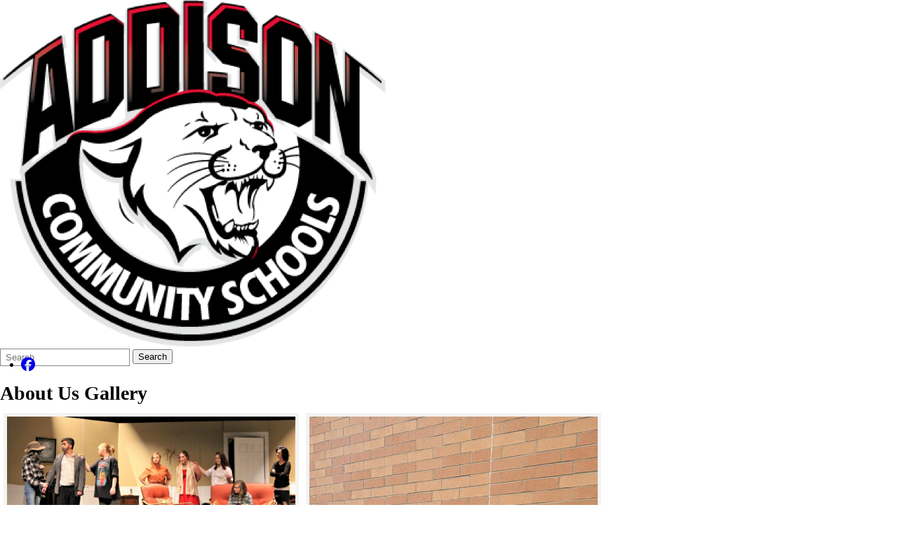

--- FILE ---
content_type: text/html; charset=utf-8
request_url: https://www.addisonschools.org/pub/galleries/about-us-gallery
body_size: 7662
content:
<!DOCTYPE html>
<html lang="en-US">
<head>
<meta http-equiv="Content-Type" content="text/html; charset=UTF-8" />
            <meta http-equiv="X-UA-Compatible" content="IE=edge" />
                
    
    
    <meta name="viewport" content="width=device-width, initial-scale=1.0" />
    
    


    <title>Gallery - About Us Gallery</title>
    
    
<link href="/downloads/logos__image_assets/favicon.png" rel="icon" />
    
            <link href="/Areas/Core/Styles/fb_reset_1.1.css" rel="stylesheet" />
            
            <link href="/lib/jquery-ui/1.14.1/jquery-ui.css" rel="stylesheet" />
            
            <link href="/lib/dialog-polyfill/dialog-polyfill.css" rel="stylesheet" />
            
            <link href="/lib/fontawesome-free-6.5.1-web/css/all.css" rel="stylesheet" />
            
            <link href="/lib/fontawesome-free-6.5.1-web/css/v4-shims.css" rel="stylesheet" />
            
            <link href="/Areas/Core/Styles/default.css" rel="stylesheet" />
            
            <link href="/skins/_templates/template_i/css/template.css" rel="stylesheet" />
            
            <link href="/skins/addison/css/style.css" rel="stylesheet" />
            

    <script src="/lib/dialog-polyfill/dialog-polyfill.js"></script>
    <script src="/lib/luxon/3.7.2/luxon.min.js"></script>
    <script src="/Areas/Core/Scripts/element.js?ver=7.203.22.1"></script>
    <script src="/lib/jquery/jquery-3.7.1.min.js"></script>
    <script src="/lib/jquery-ui/1.14.1/jquery-ui.min.js"></script>
    <script src="/Areas/Core/Scripts/vpfocusmanager.js?ver=7.203.22.1"></script>
    <script src="/Areas/Core/Scripts/common.js?ver=7.203.22.1"></script>
    <script>
        const cmsAllowedEmailTlds = 'com, org, net, edu, gov, mil, us, academy, education, school';
    </script>
    
    <script src="/skins/_templates/template_i/js/script.js?ver=7.203.22.1"></script>
    



<link href="/lib/lightbox2-2.11.4/css/lightbox.custom.css" rel="stylesheet" />
<link href="/lib/jquery-ui-multiselect/jquery.multiselect.css" rel="stylesheet" />
<script src="/lib/jquery-ui-multiselect/jquery.multiselect.js"></script>
<script src="/lib/cycle2/jquery.cycle2_2.1.6.min.js"></script>
<script src="/lib/cycle2/jquery.cycle2.scrollVert.min.js"></script>
<script src="/lib/cycle2/jquery.cycle2.tile.min.js"></script>
<script src="/lib/geometry.js"></script>
<script src="/Areas/Core/Scripts/foxoverlay.js?ver=7.203.22.1"></script>
<script src="/Areas/Core/Scripts/vpfoxtooltip.js?ver=7.203.22.1"></script>
<script src="/Areas/Core/Scripts/SlideOpener.js?ver=7.203.22.1"></script>
<script src="/Areas/Core/Scripts/vpformchecker.js?ver=7.203.22.1"></script>
<script src="/Areas/Core/Scripts/vpselectpage.js?ver=7.203.22.1"></script>
<script src="/lib/imagesloaded.pkgd.min.js"></script>
<script src="/lib/masonry.pkgd.min.js"></script>
<script src="/lib/lightbox2-2.11.4/js/lightbox.custom.js"></script>
<script src="/Areas/Core/Views/Galleries/SpotlightCards.js?ver=7.203.22.1"></script> 
<script src="/Areas/Core/Views/Galleries/PhotoGalleryCards.js?ver=7.203.22.1"></script> 
<script src="/Areas/Core/Views/BuildingInformation/BuildingList.js?ver=7.203.22.1"></script>
<script src="/Areas/Core/Views/BuildingInformation/BuildingSearch.js?ver=7.203.22.1"></script>
<script src="/Areas/Core/Views/BuildingInformation/BuildingBlock.js?ver=7.203.22.1"></script>
<script src="/Areas/Core/Views/Calendars/Mini.js?ver=7.203.22.1"></script>
<script src="/Areas/Core/Views/Calendars/Multi.js?ver=7.203.22.1"></script>
<script src="/Areas/Core/Views/Calendars/Agenda.js?ver=7.203.22.1"></script>
<script src="/Areas/Core/Views/Calendars/Upcoming.js?ver=7.203.22.1"></script>
<script src="/Areas/Core/Views/Calendars/Grid.js?ver=7.203.22.1"></script>
<script src="/Areas/Core/Views/Calendars/LunchMenu.js?ver=7.203.22.1"></script>
<script src="/Areas/Core/Views/Calendars/Subscribe.js?ver=7.203.22.1"></script>
<script src="/Areas/Core/Views/ContactForm/ContactForm.js?ver=7.203.22.1"></script>
<script src="/Areas/Core/Views/News/News.js?ver=7.203.22.1"></script>
<script src="/Areas/Core/Views/News/Subscribe.js?ver=7.203.22.1"></script>
<script src="/Areas/Core/Views/Shared/ShareLink.js?ver=7.203.22.1"></script>
<script src="/Areas/Core/Views/Staff/Staff.js?ver=7.203.22.1"></script>
<script src="/Areas/Core/Views/Shared/AjaxContentPagination.js?ver=7.203.22.1"></script>
<script src="/Areas/Core/Views/Shared/TagCategorySearchFilter.js?ver=7.203.22.1"></script>
<script src="/Areas/Core/Views/Stories/StoryList.js?ver=7.203.22.1"></script>
<script src="/Areas/Core/Views/Stories/StoryItemMenu.js?ver=7.203.22.1"></script>
<script src="/Areas/Core/Views/Stories/StorySearch.js?ver=7.203.22.1"></script>
<script src="/Areas/Core/Views/Files/FileSearch.js?ver=7.203.22.1"></script>
<script src="/Areas/Core/Views/Stories/StoryBlock.js?ver=7.203.22.1"></script>
<script src="/Areas/Core/Views/JobBoards/JobBoardSearch.js?ver=7.203.22.1"></script>
<script src="/Areas/Core/Views/JobBoards/JobBoardBlock.js?ver=7.203.22.1"></script>
<script src="/Areas/Core/Views/Search/Search.js?ver=7.203.22.1"></script>
<script src="/Areas/Core/Views/Search/SearchPagination.js?ver=7.203.22.1"></script>

<script src="/lib/jquery.inputmask/jquery.inputmask.min.js"></script>
    
<link href="/Areas/Core/Views/Badges/FloatyBadge.css?ver=7.203.22.1" rel="stylesheet" /><script src="/Areas/Core/Views/Badges/FloatyBadge.js?ver=7.203.22.1"></script>
    <link href="https://www.addisonschools.org/pub/galleries/about-us-gallery" rel="canonical" />
<!-- BEGIN Open Graph Tags -->
<!-- image tags for gallery -->
<meta content="https://www.addisonschools.org/https://addisonschools-cdn.fxbrt.com/downloads/_photogalleries_/278915304_10160104861049419_559170546901337781_n.jpg" property="og:image" />
<meta content="https://www.addisonschools.org/https://addisonschools-cdn.fxbrt.com/downloads/_photogalleries_/278915304_10160104861049419_559170546901337781_n.jpg" property="og:image:secure_url" />
<meta content="image/jpeg" property="og:image:type" />
<meta content="2048" property="og:image:width" />
<meta content="925" property="og:image:height" />
<!-- image tags for gallery -->
<meta content="https://www.addisonschools.org/https://addisonschools-cdn.fxbrt.com/downloads/_photogalleries_/302004868_10160315484449419_2487119990111872786_n.jpg" property="og:image" />
<meta content="https://www.addisonschools.org/https://addisonschools-cdn.fxbrt.com/downloads/_photogalleries_/302004868_10160315484449419_2487119990111872786_n.jpg" property="og:image:secure_url" />
<meta content="image/jpeg" property="og:image:type" />
<meta content="723" property="og:image:width" />
<meta content="960" property="og:image:height" />
<!-- image tags for gallery -->
<meta content="https://www.addisonschools.org/https://addisonschools-cdn.fxbrt.com/downloads/_photogalleries_/ok2say.png" property="og:image" />
<meta content="https://www.addisonschools.org/https://addisonschools-cdn.fxbrt.com/downloads/_photogalleries_/ok2say.png" property="og:image:secure_url" />
<meta content="image/png" property="og:image:type" />
<meta content="600" property="og:image:width" />
<meta content="270" property="og:image:height" />
<meta content="OK2SAY" property="og:image:alt" />
<!-- image tags for gallery -->
<meta content="https://www.addisonschools.org/https://addisonschools-cdn.fxbrt.com/downloads/_photogalleries_/enroll_today.png" property="og:image" />
<meta content="https://www.addisonschools.org/https://addisonschools-cdn.fxbrt.com/downloads/_photogalleries_/enroll_today.png" property="og:image:secure_url" />
<meta content="image/png" property="og:image:type" />
<meta content="943" property="og:image:width" />
<meta content="710" property="og:image:height" />
<meta content="Enroll Now" property="og:image:alt" />
<!-- image tags for gallery -->
<meta content="https://www.addisonschools.org/https://addisonschools-cdn.fxbrt.com/downloads/_photogalleries_/556111292_10225904904202951_5089846790502751067_n.jpg" property="og:image" />
<meta content="https://www.addisonschools.org/https://addisonschools-cdn.fxbrt.com/downloads/_photogalleries_/556111292_10225904904202951_5089846790502751067_n.jpg" property="og:image:secure_url" />
<meta content="image/jpeg" property="og:image:type" />
<meta content="1365" property="og:image:width" />
<meta content="2048" property="og:image:height" />
<!-- image tags for image -->
<meta content="https://www.addisonschools.org/downloads/logos__image_assets/addison_logo.png" property="og:image" />
<meta content="https://www.addisonschools.org/downloads/logos__image_assets/addison_logo.png" property="og:image:secure_url" />
<meta content="image/png" property="og:image:type" />
<meta content="Addison Community Schools" property="og:image:alt" />
<!-- page tags for page -->
<meta content="Gallery - About Us Gallery" property="og:title" />
<meta content="website" property="og:type" />
<meta content="https://www.addisonschools.org/pub/galleries/about-us-gallery" property="og:url" />
<meta content="Website for Addison Community Schools" property="og:description" />
<!-- END Open Graph Tags -->
<!-- BEGIN RSS Feeds -->
<link href="https://www.addisonschools.org/pub/news/feeds/district_alerts" rel="alternate" title="District Alerts" type="application/rss&#x2B;xml" />
<!-- END RSS Feeds -->
<!-- BEGIN Resources -->
<!-- END Resources -->

</head>
<body class="page_permalink page_photogallery page_interior page_onecol page_body">
       
    
    
    <div id="accessibility">
    <a class="skip_link" id="skip-to-content" href="#content">skip to Content</a>
    <a class="skip_link" id="skip-to-navigation" href="#navigation">skip to Navigation</a>
</div>
    
    <div id="wrapper" class="fbcms_wrapper">
        <header id="header" class="fbcms_header">
            <div class="fbcms_component header_main">
                <div class="component_liner header_liner">
                    <a class="logo logo_link" href="/">
                        <div class="fbcms_content fbcms_context_page fbcms_allow_expiration fbcms_image site_logo" id="content_20155">                <img src="https://addisonschools-cdn.fxbrt.com/downloads/logos__image_assets/addison_logo.png"alt="Addison Community Schools" />
</div>
                        
                    </a>
                    <form role="search" id="quick_search_form" name="quick_search_form" method="post" action="/search/" class="search-form">
    <input type="hidden" value="true" name="searchpage_search_fulltext" />
    <fieldset>
        <legend>Search Form</legend>
        <label for="quick_search_string">Quick Search:</label>
        <input type="search" id="quick_search_string" name="search_string" class="search-input" placeholder="Search">
            <button type="submit" class="submit">Search</button>
    </fieldset>
</form><!-- .search-form //-->
                    <div class="fbcms_content fbcms_context_page fbcms_allow_expiration fbcms_sharedcontent site_script_head" id="content_20161"><ul class="social_media_list">
    <li>
		<a href="https://www.facebook.com/addisonschools" class="facebook" title="Facebook" target="_blank">
			<span class="fa fa-facebook-official fa-lg"></span>
			<span class="screen-reader-text">Follow us on Facebook</span>
		</a>
	</li>
<!--  
    <li>
		<a href="#" class="instagram" title="Instagram" target="_blank">
			<span class="fa fa-instagram fa-lg"></span>
			<span class="screen-reader-text">Follow us on Instagram</span>
		</a>
	</li>
  -->  

</ul></div>
                </div> <!-- .header_liner -->
            </div> <!-- .header_main -->
            <div class="navigation_wrapper">
                <div id="navigation" class="fbrslideout navigation_slider"  data-slider-desktopdisplaymode="none" data-slider-mobiledisplaymode="slider">
                        <nav class="fbrmainmenu main-nav menu_main" aria-label="Main Menu">
            <div class="menu_title">Main Menu</div>
        <ul class="top_level">
    <li class="top_level_item menu_school has_subitems">
        <a href="/schools/" class="top_level_link item_link">Schools</a>
        <div class="drop sublist_0_drop sublist_school_drop">
            <ul class="main_sublist sublist_0 sublist_school">
                    <li class="sublist_item"><a class="item_link" href="/schools/high-school/">High School</a></li>
                    <li class="sublist_item"><a class="item_link" href="/schools/middle-school/">Middle School</a></li>
                    <li class="sublist_item"><a class="item_link" href="/schools/elementary-school/">Elementary School</a></li>
 
            </ul><!-- main_sublist -->
        </div><!-- sublist_0_drop -->
    </li><!-- top_level_item menu_school has_subitems -->

                <li class="top_level_item has_subitems">
<a class="top_level_link item_link" href="/about-us/">About Us</a>
<div class="drop sublist_0_drop">
    <ul class="main_sublist sublist_0">
            <li class="sublist_item">
                <a class="item_link" href="/about-us/calendars/" >Calendars</a>
            </li>
            <li class="sublist_item">
                <a class="item_link" href="/about-us/handbooks/" >Handbooks</a>
            </li>
            <li class="sublist_item">
                <a class="item_link" href="/about-us/enrollment-information/" >Enrollment Information</a>
            </li>
            <li class="sublist_item">
                <a class="item_link" href="/about-us/the-panther-radio-957/" >The Panther Radio 95.7</a>
            </li>
            <li class="sublist_item">
                <a class="item_link" href="/about-us/strategic-plan/" >Strategic Plan</a>
            </li>
            <li class="sublist_item">
                <a class="item_link" href="/about-us/title-ix/" >Title IX</a>
            </li>
            <li class="sublist_item">
                <a class="item_link" href="/about-us/fitness-center/" >Fitness Center</a>
            </li>
            <li class="sublist_item">
                <a class="item_link" href="/about-us/foia-information/" >FOIA Information</a>
            </li>
            <li class="sublist_item">
                <a class="item_link" href="/about-us/annual-education-report/" >Annual Education Report</a>
            </li>
            <li class="sublist_item">
                <a class="item_link" href="/about-us/school-of-choice/" >School of Choice</a>
            </li>
            <li class="sublist_item">
                <a class="item_link" href="/about-us/staff-directory-page/" >Staff Directory</a>
            </li>
 
    </ul><!-- .main_sublist sublist_0 //-->
</div><!-- .drop sublist_0_drop //-->
                </li>
                <li class="top_level_item has_subitems">
<a class="top_level_link item_link" href="/departments/">Departments</a>
<div class="drop sublist_0_drop">
    <ul class="main_sublist sublist_0">
            <li class="sublist_item">
                <a class="item_link" href="/departments/superintendent/" >Superintendent</a>
            </li>
            <li class="sublist_item has_subitems">
                <a class="item_link" href="/departments/business-office/" >Central Office</a>

<div class="drop sublist_1_drop">
    <ul class="main_sublist sublist_1">
            <li class="sublist_item">
                <a class="item_link" href="/departments/business-office/branding/" >Branding</a>
            </li>
            <li class="sublist_item">
                <a class="item_link" href="/departments/business-office/bids/" >Open Enrollment</a>
            </li>
 
    </ul><!-- .main_sublist sublist_1 //-->
</div><!-- .drop sublist_1_drop //-->
            </li>
            <li class="sublist_item">
                <a class="item_link" href="/departments/facilities/" >Facilities</a>
            </li>
            <li class="sublist_item has_subitems">
                <a class="item_link" href="/departments/food-service/" >Food Service</a>

<div class="drop sublist_1_drop">
    <ul class="main_sublist sublist_1">
            <li class="sublist_item">
                <a class="item_link" href="/departments/food-service/elementary-menu/" >Elementary Menu</a>
            </li>
            <li class="sublist_item">
                <a class="item_link" href="/departments/food-service/secondary-menu/" >Secondary Menu</a>
            </li>
 
    </ul><!-- .main_sublist sublist_1 //-->
</div><!-- .drop sublist_1_drop //-->
            </li>
            <li class="sublist_item has_subitems">
                <a class="item_link" href="/departments/transportation/" >Transportation</a>

<div class="drop sublist_1_drop">
    <ul class="main_sublist sublist_1">
            <li class="sublist_item">
                <a class="item_link" href="/departments/transportation/transportation-staff/" >Transportation Staff</a>
            </li>
            <li class="sublist_item">
                <a class="item_link" href="/departments/transportation/here-comes-the-bus/" >Here Comes the Bus</a>
            </li>
 
    </ul><!-- .main_sublist sublist_1 //-->
</div><!-- .drop sublist_1_drop //-->
            </li>
            <li class="sublist_item">
                <a class="item_link" href="/departments/alumni-association/" >Alumni Association</a>
            </li>
            <li class="sublist_item">
                <a class="item_link" href="/departments/school-nurse/" >School Nurse</a>
            </li>
 
    </ul><!-- .main_sublist sublist_0 //-->
</div><!-- .drop sublist_0_drop //-->
                </li>
                <li class="top_level_item">
<a class="top_level_link item_link" href="/job-listings/" target="_blank">Job Listings</a>                </li>
                <li class="top_level_item has_subitems">
<a class="top_level_link item_link" href="/athletics/">Athletics</a>
<div class="drop sublist_0_drop">
    <ul class="main_sublist sublist_0">
            <li class="sublist_item">
                <a class="item_link" href="/athletics/sports/" >Sports</a>
            </li>
            <li class="sublist_item">
                <a class="item_link" href="/athletics/schedules/" >Schedules/Calendar</a>
            </li>
            <li class="sublist_item">
                <a class="item_link" href="/athletics/coaches/" >Coaches</a>
            </li>
            <li class="sublist_item">
                <a class="item_link" href="/athletics/handbooks/" >Handbooks</a>
            </li>
 
    </ul><!-- .main_sublist sublist_0 //-->
</div><!-- .drop sublist_0_drop //-->
                </li>
                <li class="top_level_item has_subitems">
<a class="top_level_link item_link" href="/board-of-ed/">Board of Education</a>
<div class="drop sublist_0_drop">
    <ul class="main_sublist sublist_0">
            <li class="sublist_item">
                <a class="item_link" href="/board-of-ed/board-members/" >Board Members</a>
            </li>
            <li class="sublist_item">
                <a class="item_link" href="/board-of-ed/board-committees/" >Board Committees</a>
            </li>
            <li class="sublist_item">
                <a class="item_link" href="/board-of-ed/board-agendas-minutes/" >Board Agendas &amp; Minutes</a>
            </li>
 
    </ul><!-- .main_sublist sublist_0 //-->
</div><!-- .drop sublist_0_drop //-->
                </li>
 

        </ul><!-- .top_level -->
    </nav>

                    <div class="menu_title menusection_title">More Links</div>
                        <nav class="simple-nav list-nav menu_head" aria-label="Head Menu">
        <ul class="simplemenu_container">
                <li class="">
                        <a href="/">District Home</a>
                </li>
 
        </ul>
    </nav>
    <!-- .menu_head //-->

                        <nav class="simple-nav drop-nav menu_quicklinks" aria-label="Get Involved">
            <a href="#" class="menu_title">Get Involved</a>
        <ul class="simplemenu_container">
                <li class="">
                        <a href="/get-involved/athletic-boosters/">Athletic Boosters</a>
                </li>
                <li class="">
                        <a href="/get-involved/parent-teacher-organization/">Parent Teacher Organization (PTO)</a>
                </li>
 
        </ul>
    </nav>
    <!-- .menu_quicklinks //-->

                        <nav class="simple-nav list-nav menu_focus" aria-label="Focus Menu">
        <ul class="simplemenu_container">
                <li class="">
                        <a href="/quick-links/">Quick Links</a>
                </li>
 
        </ul>
    </nav>
    <!-- .menu_focus //-->

                </div>
            </div> <!-- .navigation_wrapper -->
        </header>
        <main id="content" class="fbcms_main">
            
            <div class="main_liner">
                
                
    <div class="main_content fbcms_component">
        <div class="columns component_liner">
            <div class="column center_col">
                <div class="inside_focus_wrapper">
                    <div class="inside_center_nav">
                            <nav class="simple-nav breadcrumb-nav menu_breadcrumb" aria-label="Breadcrumb Menu">
        <ul class="simplemenu_container">
                <li class="current_item">
District Home                </li>
 
        </ul>
    </nav>
    <!-- .menu_breadcrumb //-->

                    </div><!-- .inside_center_nav //-->
                </div>
                <div class="center_content">
                    <!-- off:(null):tag -->
                    <div class="fbcms_content fbcms_context_adhoc fbcms_photogallerycards inside_center" data-fbonload="initPhotoGalleryCards" id="content_607">            <div class="fbcms_contentheader fb_pgc_gallery">
                <h1 class="contentheader_item data-driven-title">
                About Us Gallery
                </h1>
            </div>
        <div class="fbcms_contentbody fbcms_pgc_gallery" data-fbpgc-cbid="607" data-fbpgc-cbsrc="AdHoc" data-fbpgc-pgid="1006">
                    <ul class="fbcms_cards flexcards cardlayout_medium">
                <li class="fbcms_contentitem fbcms_card">
                    <span class="fbcms_card_liner">
                        <a class="fbcms_card_imagelink" href="https://addisonschools-cdn.fxbrt.com/downloads/_photogalleries_/278915304_10160104861049419_559170546901337781_n.jpg" data-lightbox="content_607" data-title="" data-description="">
                            <img class="fbcms_card_image" alt="Students in Play" src="https://addisonschools-cdn.fxbrt.com/downloads/_photogalleries_/278915304_10160104861049419_559170546901337781_n.jpg" /><span class="visually-hidden">Click to see a larger version</span>
                        </a>



                        <span class="fbcms_card_skiplinks">
                            <a href="#content_607_end" class="skiplink link_to_end">Skip to end of gallery</a>
                            <a href="#content_607" class="skiplink link_to_start">Skip to start of gallery</a>
                        </span>
                    </span>
                </li>
                <li class="fbcms_contentitem fbcms_card">
                    <span class="fbcms_card_liner">
                        <a class="fbcms_card_imagelink" href="https://addisonschools-cdn.fxbrt.com/downloads/_photogalleries_/302004868_10160315484449419_2487119990111872786_n.jpg" data-lightbox="content_607" data-title="" data-description="">
                            <img class="fbcms_card_image" alt="Addison Staff Cooking" src="https://addisonschools-cdn.fxbrt.com/downloads/_photogalleries_/302004868_10160315484449419_2487119990111872786_n.jpg" /><span class="visually-hidden">Click to see a larger version</span>
                        </a>



                        <span class="fbcms_card_skiplinks">
                            <a href="#content_607_end" class="skiplink link_to_end">Skip to end of gallery</a>
                            <a href="#content_607" class="skiplink link_to_start">Skip to start of gallery</a>
                        </span>
                    </span>
                </li>
                <li class="fbcms_contentitem fbcms_card">
                    <span class="fbcms_card_liner">
                        <a class="fbcms_card_imagelink" href="https://addisonschools-cdn.fxbrt.com/downloads/_photogalleries_/ok2say.png" data-lightbox="content_607" data-title="OK2SAY" data-description="">
                            <img class="fbcms_card_image" alt="OK2SAY" src="https://addisonschools-cdn.fxbrt.com/downloads/_photogalleries_/ok2say.png" /><span class="visually-hidden">Click to see a larger version</span>
                        </a>

                            <span class="fbcms_card_name">OK2SAY</span>


                        <span class="fbcms_card_skiplinks">
                            <a href="#content_607_end" class="skiplink link_to_end">Skip to end of gallery</a>
                            <a href="#content_607" class="skiplink link_to_start">Skip to start of gallery</a>
                        </span>
                    </span>
                </li>
                <li class="fbcms_contentitem fbcms_card">
                    <span class="fbcms_card_liner">
                        <a class="fbcms_card_imagelink" href="https://addisonschools-cdn.fxbrt.com/downloads/_photogalleries_/enroll_today.png" data-lightbox="content_607" data-title="Enroll Now" data-description="">
                            <img class="fbcms_card_image" alt="Enroll Now" src="https://addisonschools-cdn.fxbrt.com/downloads/_photogalleries_/enroll_today.png" /><span class="visually-hidden">Click to see a larger version</span>
                        </a>

                            <span class="fbcms_card_name">Enroll Now</span>


                        <span class="fbcms_card_skiplinks">
                            <a href="#content_607_end" class="skiplink link_to_end">Skip to end of gallery</a>
                            <a href="#content_607" class="skiplink link_to_start">Skip to start of gallery</a>
                        </span>
                    </span>
                </li>
                <li class="fbcms_contentitem fbcms_card">
                    <span class="fbcms_card_liner">
                        <a class="fbcms_card_imagelink" href="https://addisonschools-cdn.fxbrt.com/downloads/_photogalleries_/556111292_10225904904202951_5089846790502751067_n.jpg" data-lightbox="content_607" data-title="" data-description="">
                            <img class="fbcms_card_image" alt="" src="https://addisonschools-cdn.fxbrt.com/downloads/_photogalleries_/556111292_10225904904202951_5089846790502751067_n.jpg" /><span class="visually-hidden">Click to see a larger version</span>
                        </a>



                        <span class="fbcms_card_skiplinks">
                            <a href="#content_607_end" class="skiplink link_to_end">Skip to end of gallery</a>
                            <a href="#content_607" class="skiplink link_to_start">Skip to start of gallery</a>
                        </span>
                    </span>
                </li>

        </ul>
        <!-- .fbcms_cards //-->

        </div>
        <!-- .fbcms_contentbody //-->
        <div class="fbcms_contentfooter">
            
    <span class="contentfooter_item fbcms_ajcp fbcms_ajcpbttns" data-ajcp-totalpages="1" data-ajcp-currentpage="1">
                <a href="#" class="ajcp_button page_button ajcp_first" data-ajcp-page="1"><span class="fb-icon" aria-hidden="true"><load-file replaceWith src="/Areas/Core/Images/icons/pager/first.svg"></load-file></span><span class="screen-reader-text">First Page</span></a>
                <a href="#" class="ajcp_button page_button ajcp_prev" data-ajcp-page="0"><span class="fb-icon" aria-hidden="true"><load-file replaceWith src="/Areas/Core/Images/icons/pager/prev.svg"></load-file></span><span class="screen-reader-text">Previous Page</span></a>
                <span class="ajcp_pages">
                        <a href="#" class="ajcp_button page_button ajcp_page ajcp_active" data-ajcp-page="1"><span class="screen-reader-text">Page</span> 1</a>
 
                </span>
                <a href="#" class="ajcp_button page_button ajcp_next" data-ajcp-page="2"><span class="fb-icon" aria-hidden="true"><load-file replaceWith src="/Areas/Core/Images/icons/pager/next.svg"></load-file></span><span class="screen-reader-text">Next Page</span></a>
                <a href="#" class="ajcp_button page_button ajcp_last" data-ajcp-page="1"><span class="fb-icon" aria-hidden="true"><load-file replaceWith src="/Areas/Core/Images/icons/pager/last.svg"></load-file></span><span class="screen-reader-text">Last Page</span></a>
    </span><!-- .contentfooter_item fbcms_ajcp fbcms_ajcpbttns //-->

            <a id="content_607_end"></a>
        </div>
</div>
                </div><!-- .center_content //-->
            </div><!-- .center_col //-->
        </div><!-- .columns //-->
    </div><!-- .main_content //-->
    
    <div class="fbcms_component quicklinks_wrapper">
        <div class="component_liner"> 
            <div class="fbcms_content fbcms_context_page fbcms_allow_expiration fbcms_spotlights site_quicklinks" id="content_20160">        <div class="fbcms_contentheader blockpos_left">
            
        </div><!-- END .fbcms_contentheader //-->
        <div class="fbcms_contentbody">

<div class="fbcms_spotlights_list spotlights_horizontal horz_layout_6" data-cycle-auto-height="calc" data-cycle-delay="-2000" data-cycle-fx="fade" data-cycle-pause-on-hover="true" data-cycle-paused="true" data-cycle-slides=".fbcms_spotlight_slide" data-cycle-timeout="6000"><div class="fbcms_spotlight_slide"><div class="fbcms_spotlight_slide_liner">                                <div class="fbcms_spotlight odd stacked">
<a class="fbcms_spotlight_liner" href="/departments/food-service/"><div class="fbcms_spotlight_image none"><img alt="" src="https://addisonschools-cdn.fxbrt.com/downloads/_spotlights_/streamlinehq-fruit-apple-food-drinks-120.png" /></div>                                        <div class="fbcms_spotlight_text">

                                                    <span class="data-driven-title desc_short">Breakfast / Lunch Menus</span>
                                                
                                                    <span class="more_link">More...</span>
                                                                                        </div>
</a>                            </div>
                                <div class="fbcms_spotlight even stacked">
<a class="fbcms_spotlight_liner" href="/about-us/calendars/"><div class="fbcms_spotlight_image none"><img alt="" src="https://addisonschools-cdn.fxbrt.com/downloads/_spotlights_/streamlinehq-calendar-3-interface-essential-120.png" /></div>                                        <div class="fbcms_spotlight_text">

                                                    <span class="data-driven-title desc_short">Calendars</span>
                                                
                                                    <span class="more_link">More...</span>
                                                                                        </div>
</a>                            </div>
                                <div class="fbcms_spotlight odd stacked">
<a class="fbcms_spotlight_liner" href="/about-us/handbooks/"><div class="fbcms_spotlight_image none"><img alt="" src="https://addisonschools-cdn.fxbrt.com/downloads/_spotlights_/streamlinehq-book-address-1-content-120.png" /></div>                                        <div class="fbcms_spotlight_text">

                                                    <span class="data-driven-title desc_short">Handbooks</span>
                                                
                                                    <span class="more_link">More...</span>
                                                                                        </div>
</a>                            </div>
                                <div class="fbcms_spotlight even stacked">
<a class="fbcms_spotlight_liner" href="https://addisonmi.infinitecampus.org/campus/portal/addison.jsp" target="_blank"><div class="fbcms_spotlight_image none"><img alt="" src="https://addisonschools-cdn.fxbrt.com/downloads/_spotlights_/infinitecampuls-black.png" /></div>                                        <div class="fbcms_spotlight_text">

                                                    <span class="data-driven-title desc_short">Infinite Campus</span>
                                                
                                                    <span class="more_link">More...</span>
                                                                                        </div>
</a>                            </div>
                                <div class="fbcms_spotlight odd stacked">
<a class="fbcms_spotlight_liner" href="https://www.addisonschools.org/about-us/staff-directory-page/"><div class="fbcms_spotlight_image none"><img alt="" src="https://addisonschools-cdn.fxbrt.com/downloads/_spotlights_/streamlinehq-multiple-users-1-users-120.png" /></div>                                        <div class="fbcms_spotlight_text">

                                                    <span class="data-driven-title desc_short">Staff Directory</span>
                                                
                                                    <span class="more_link">More...</span>
                                                                                        </div>
</a>                            </div>
                                <div class="fbcms_spotlight even stacked">
<a class="fbcms_spotlight_liner" href="/departments/transportation/"><div class="fbcms_spotlight_image none"><img alt="" src="https://addisonschools-cdn.fxbrt.com/downloads/_spotlights_/streamlinehq-bus-school-transportation-120.png" /></div>                                        <div class="fbcms_spotlight_text">

                                                    <span class="data-driven-title desc_short">Transportation</span>
                                                
                                                    <span class="more_link">More...</span>
                                                                                        </div>
</a>                            </div>
</div></div></div>            
        </div><!-- END .fbcms_contentbody //-->
        <div class="fbcms_contentfooter blockpos_left">
            
        </div><!-- END .fbcms_contentfooter //-->

</div>
        </div><!-- .component_liner //-->
    </div><!-- .fbcms_component //-->

                
            </div>
        </main>
        <footer id="footer" class="fbcms_component fbcms_footer">
            <div class="component_liner footer_liner">
                <div class="footer_section footer_left">
                    
                    <div class="fbcms_content fbcms_context_page fbcms_allow_expiration fbcms_building_info building_info" id="content_20162">
            <span class="building_name">Addison Community Schools<img alt="" class="divider" src="/Areas/Core/Images/spacer.gif" /></span>
                            <span class="building_address">
219 N. Comstock<img alt="" class="divider" src="/Areas/Core/Images/spacer.gif" />                </span>
<span class="building_citystatezip"><span class="building_city">Addison<span class="punct">,</span></span> <span class="building_state">MI</span> <span class="building_zip">49220</span><img alt="" class="divider" src="/Areas/Core/Images/spacer.gif" /></span>            <span class="building_phone">
<span class="fas fa-phone building_icon"></span>            <a class="fb_tellink fb_phonelink" href="tel:5175476901"  aria-label="Phone number for Addison Community Schools: 517-547-6901">517-547-6901</a>
<img alt="" class="divider" src="/Areas/Core/Images/spacer.gif" />            </span>
            <span class="building_fax">
<span class="fas fa-fax building_icon"></span>            <a class="fb_tellink fb_faxlink" href="tel:5175473838"  aria-label="Fax number for Addison Community Schools: 517-547-3838">517-547-3838</a>
<img alt="" class="divider" src="/Areas/Core/Images/spacer.gif" />            </span>
</div>
                    
                </div>
                <div class="footer_section footer_right">
<div class="fbcms_translate">
    <div id="google_translate_element"></div>
    <script type="text/javascript">
        function googleTranslateElementInit()
        {
            new google.translate.TranslateElement(
                {
                    pageLanguage: 'en',
					layout: google.translate.TranslateElement.InlineLayout
                }, 'google_translate_element');

        $('body')
            .css('min-height', '')
            .css('position', '')
            .css('top', '');
        }
    </script>
    <script type="text/javascript" src="//translate.google.com/translate_a/element.js?cb=googleTranslateElementInit"></script>
 </div><!-- .fbcms_translate //-->                    
    <a class="link_pdfviewer" href="https://get.adobe.com/reader/" target="_blank" rel="external noopener">Download the latest PDF Viewer</a>

                    <div class="credits">
                        <span class="copyright">&copy; 2026 All Rights Reserved</span>
                        <span class="powered">Powered by <a href="https://www.foxbright.com" target="_blank" rel="nofollow external noopener">Foxbright</a></span>
                    </div>
                </div>
            </div>
            <a class="skip_link" id="skip-to-top" href="#accessibility">Back to top</a>
        </footer>
    </div>


    

    
    

</body>
</html>


--- FILE ---
content_type: text/css
request_url: https://www.addisonschools.org/Areas/Core/Views/Badges/FloatyBadge.css?ver=7.203.22.1
body_size: 855
content:
.fbcms_floatybadge {
	position: relative;
}
.fbcms_floatybadge .fbcms_badgeLiner
{
    position: absolute;
    overflow: hidden;
    z-index: 998;
    text-align: left;
    box-sizing: content-box;
    -webkit-box-sizing: content-box;
    -moz-box-sizing: content-box;
}

.fbcms_floatybadge h3
{
    display: none;
}
.fbcms_floatybadge .screen-reader-text
{
    background-color: #ffffff;
	color: #000000;
}
.fbcms_floatybadge .badgeItemWrapper
{
    position: absolute;
    padding: 5px;
    -moz-border-radius: 10px;
    -webkit-border-radius: 10px;
    border: solid 1px #000000;
    z-index: 1;
    filter: alpha(opacity=1); /* internet explorer */
    -khtml-opacity: 1; /* khtml, old safari */
    -moz-opacity: 1; /* mozilla, netscape */
    opacity: 1; /* fx, safari, opera */
}

.fbcms_floatybadge .badgeLink
{
    background-repeat: no-repeat;
    background-position: center;
    position: absolute;
    top: 0;
    border-radius: 10px;
    -moz-border-radius: 10px;
    -webkit-border-radius: 10px;
    border: solid 5px #ffffff;
    box-shadow: inset 0 0 7px rgba(0,0,0,.8);
}

.fbcms_floatybadge .badgeCloser
{
    display: block;
    position: absolute;
    top: 6px;
    width: 42px;
    height: 42px;
    cursor: pointer;
    z-index: 4;
    text-align: center;
}
.fbcms_floatybadge .badgeCloser:focus
{
    outline: solid #000 1px;
}
.fbcms_floatybadge .badgeCloser img
{
    width: 42px;
    height: 42px;
    background: url(/Areas/Core/Images/BudgetBadge/btn_close_x.png) 0 0 no-repeat;
}

.fbcms_floatybadge .fbcms_badgeLiner.floatyBadgeMinimized .badgeCloser img
{
    width: 30px;
    height: 30px;
    /*background: url(/skins/21kids/img/RobinsonClosed.gif) center no-repeat;*/
    background: #3276b4;
    background-size: contain;
    border-radius: 50%;
    border: solid 2px #ffffff;
    box-shadow: 0 0 10px;
}

.fbcms_floatybadge .fbcms_badgeLiner.floatyBadgeMinimized
{
    width: 48px !important;
    height: 48px !important;
}

.fbcms_floatybadge .fbcms_badgeLiner.floatyBadgeMinimized .badgeItemWrapper
{
    display: none;
}

.fbcms_floatybadge .badgeLink:hover,
.fbcms_floatybadge .badgeLink:focus
{
    outline: 0;
    border-color: #202020;
    box-shadow: inset 0 0 12px rgba(0,0,0, 1);
}

@media print
{
    .fbcms_floatybadge
    {
        display: none;
    }
}


--- FILE ---
content_type: application/javascript
request_url: https://www.addisonschools.org/Areas/Core/Views/Badges/FloatyBadge.js?ver=7.203.22.1
body_size: 2885
content:
function FloatyBadgeFactory()
{
    return undefined;
}

///////////////////////////////////////////////////////////////////////////////
// FloatyBadgeFactory
///////////////////////////////////////////////////////////////////////////////

(function($)
{
    FloatyBadgeFactory.CreateBadge = function(aParameters)
    {
        var lDefaults, lOptions;

        lDefaults =
            {
                BadgeIdentifier : null
                ,PrependSelector : null
                ,AppendSelector : null
                ,BadgeTop: 0
                ,ImagePath: null
                ,ImageWidth: null
                ,ImageHeight: null
                ,StartOpened: true
                ,CookieIdBase: 'hideFloatyBadge'
                ,BadgeLinerClass: 'fbcms_badgeLiner'
                ,ItemWrapperClass: 'badgeItemWrapper'
                ,BadgeMinimizedClass: 'floatyBadgeMinimized'
                ,ScreenReaderText: 'Badge'
                ,CloserImagePath: null
                ,CloserClass: 'badgeCloser'
                ,CloserAltText: 'Toggle badge'
                ,LinkClass: 'badgeLink'
                ,LinkUrl: '#badgeUrl'
                ,LinkText: 'Badge'
                ,LinkOpenInNew: true
                ,BadgePositionHorz: 'left'
                ,BadgePositionVert: 'top'
            };

        lOptions = $.extend( lDefaults, aParameters );
        
        if (FBUtilities.IsParameterUndefinedOrEmpty(lOptions.BadgeIdentifier))
        {
            return;
        }
        if (FBUtilities.IsParameterUndefinedOrEmpty(lOptions.PrependSelector)
            && FBUtilities.IsParameterUndefinedOrEmpty(lOptions.AppendSelector))
        {
            return;
        }
        if (FBUtilities.IsParameterUndefinedOrEmpty(lOptions.StartOpened)
            || FBUtilities.IsParameterUndefinedOrEmpty(lOptions.CookieIdBase)
            || FBUtilities.IsParameterUndefinedOrEmpty(lOptions.BadgeLinerClass)
            || FBUtilities.IsParameterUndefinedOrEmpty(lOptions.ItemWrapperClass)
            || FBUtilities.IsParameterUndefinedOrEmpty(lOptions.BadgeMinimizedClass)
            || FBUtilities.IsParameterUndefinedOrEmpty(lOptions.ScreenReaderText)
            || FBUtilities.IsParameterUndefinedOrEmpty(lOptions.CloserClass)
            || FBUtilities.IsParameterUndefinedOrEmpty(lOptions.CloserAltText)
            || FBUtilities.IsParameterUndefinedOrEmpty(lOptions.LinkClass)
            || FBUtilities.IsParameterUndefinedOrEmpty(lOptions.LinkUrl)
            || FBUtilities.IsParameterUndefinedOrEmpty(lOptions.LinkText)
            || FBUtilities.IsParameterUndefinedOrEmpty(lOptions.ImagePath)
            || FBUtilities.IsParameterUndefinedOrEmpty(lOptions.ImageWidth)
            || FBUtilities.IsParameterUndefinedOrEmpty(lOptions.ImageHeight)
            || FBUtilities.IsParameterUndefinedOrEmpty(lOptions.CloserImagePath)
            || FBUtilities.IsParameterUndefinedOrEmpty(lOptions.BadgePositionHorz)
            || FBUtilities.IsParameterUndefinedOrEmpty(lOptions.BadgePositionVert))
        {
            return;
        }
        
        var lPrependElement = $(lOptions.PrependSelector);
        var lAppendElement = $(lOptions.AppendSelector);

        if (lPrependElement.length != 1
            && lAppendElement.length != 1)
        {
            return;
        }
        
        var lFloatyElement = $('<div id="' + lOptions.BadgeIdentifier + '" class="fbcms_floatybadge"></div>');
        
        var lLinkTarget = lOptions.LinkOpenInNew ? "_blank" : "_self";
        
        var lLinerElement = $('<div class="' + lOptions.BadgeLinerClass + ' ' + lOptions.BadgeMinimizedClass + '"></div>');
        lLinerElement.append('<h2><span class="screen-reader-text">' + lOptions.ScreenReaderText + '</span></h2>');
        lLinerElement.append('<a class="' + lOptions.CloserClass + '" tabindex="0"><img src="/Areas/Core/Images/spacer.gif" alt="' + lOptions.CloserAltText + '" /></a>');
        lLinerElement.append('<span class="' + lOptions.ItemWrapperClass + '">' + 
            '<a class="' + lOptions.LinkClass + '" href="' + lOptions.LinkUrl + '" target="' + lLinkTarget + '" tabindex="0">' + 
                '<span class="screen-reader-text">' + lOptions.LinkText + '</span>' + 
            '</a>' + 
        '</span>');
        
        lFloatyElement.css(lOptions.BadgePositionVert, lOptions.BadgeTop + 'px');
        lFloatyElement.append(lLinerElement);
        
        if (lPrependElement.length == 1)
        {
            lPrependElement.prepend(lFloatyElement);
        }
        else
        {
            lAppendElement.append(lFloatyElement);
        }

        $('#' + lOptions.BadgeIdentifier).FloatyBadge(
            {
                startOpened: lOptions.StartOpened,
                cookieIdBase: lOptions.CookieIdBase + '_' + lOptions.BadgeIdentifier,
                linerClass: lOptions.BadgeLinerClass,
                closerClass: lOptions.CloserClass,
                itemWrapperClass: lOptions.ItemWrapperClass,
                linkClass: lOptions.LinkClass,
                badgeMinimizedClass: lOptions.BadgeMinimizedClass,
                badgeImagePath: lOptions.ImagePath,
                badgeWidthMax: lOptions.ImageWidth,
                badgeHeightMax: lOptions.ImageHeight,
                closerImagePath: lOptions.CloserImagePath,
                badgeHorzPosition: lOptions.BadgePositionHorz,
                badgeVertPosition: lOptions.BadgePositionVert
            }
        );
    };//end CreateBadge
    
}( jQuery ) );
    
    
/*global console, jQuery, document */
( function ( $ )
{
    $.widget( "ui.FloatyBadge",
    {
        options:
        {
            startOpened: true,
            cookieIdBase: 'hideFloatyBadge',
            linerClass: 'fbcms_badgeLiner',
            closerClass: 'badgeCloser',
            itemWrapperClass: 'badgeItemWrapper',
            linkClass: 'badgeLink',
            badgeMinimizedClass: 'floatyBadgeMinimized',
            badgeImagePath: null,
            badgeWidthMax: null,
            badgeHeightMax: null,
            badgeOpacityMax: 1.0,
            badgeWidthMin: 0,
            badgeHeightMin: 0,
            badgeOpacityMin: 0.4,
            badgeTransitionTime: 1000,
            badgeHorzPosition: 'left',
            badgeVertPosition: 'top',
            closerImagePath: null
        },

        _destroy: function ()
        {
            return undefined;
        },

        _init: function ()
        {
            return undefined;
        },

        _create: function ()
        {
            var self, jElement;
            self = this;
            jElement = $( self.element );
                        
            var lLinerElement = jElement.find( '.' + self.options.linerClass );
            lLinerElement.css(self.options.badgeHorzPosition, '0');
            lLinerElement.css(self.options.badgeVertPosition, '0');
            lLinerElement.css('width', self.options.badgeWidthMax + 35 + 'px');
            lLinerElement.css('height', self.options.badgeHeightMax + 35 + 'px');
    
            var lItemWrapperElement = jElement.find( '.' + self.options.itemWrapperClass );
            lItemWrapperElement.css(self.options.badgeHorzPosition, '13px');
            lItemWrapperElement.css(self.options.badgeVertPosition, '13px');
            lItemWrapperElement.css('width', self.options.badgeHeightMax + 'px'); //possibly minus 20?
            lItemWrapperElement.css('background-color', '#ffffff');

            var lLinkElement = jElement.find( '.' + self.options.linkClass );
            lLinkElement.css('width', self.options.badgeWidthMax + 'px');
            lLinkElement.css('height', self.options.badgeHeightMax + 'px');
            lLinkElement.css(self.options.badgeHorzPosition, '0px');
            lLinkElement.css('background-color', '#ffffff');
            lLinkElement.css('background-image', 'url(' + self.options.badgeImagePath + ')');
            lLinkElement.css('background-size', self.options.badgeWidthMax + 'px ' + self.options.badgeHeightMax + 'px');

            var lCloserElement = jElement.find( '.' + self.options.closerClass );
            lCloserElement.css(self.options.badgeHorzPosition, '3px');
            jElement.find( '.' + self.options.closerClass + ' img' ).css('background-image', 'url(' + self.options.closerImagePath + ')');
            
            if (self._getCookie() === null && self.options.startOpened )
            {
                lItemWrapperElement.hide();
                lLinerElement.removeClass( self.options.badgeMinimizedClass );
                self.showBudgetButton();
            }

            lCloserElement.click(                              
                function ( e )
                {
                    self.showHideBadgeButton();
                }
            ).keypress( function ( event )
            {
                var keycode = parseInt( event.keyCode ? event.keyCode : event.which );
                if ( keycode === 13)
                {
                    self.showHideBadgeButton();
                }
            } );
        },

        showHideBadgeButton: function()
        {
            var self, jElement;
            self = this;
            jElement = $( self.element );
            if ( jElement.find( '.' + self.options.linerClass ).hasClass(self.options.badgeMinimizedClass) )
            {
                self.showBudgetButton();
            }
            else
            {
                self.hideBadgeButton();
            }
        },

        hideBadgeButton: function ()
        {
            var self, jElement;
            self = this;
            jElement = $( self.element );

            jElement.find( '.' + self.options.linerClass ).removeClass( self.options.badgeMinimizedClass );
            jElement.find( '.' + self.options.itemWrapperClass ).animate( {
                width: self.options.badgeWidthMin,
                height: self.options.badgeHeightMin,
                opacity: self.options.badgeOpacityMin
            }, {
                duration: self.options.badgeTransitionTime,
                complete: function ()
                {
                    jElement.find( '.' + self.options.itemWrapperClass ).hide();
                    jElement.find( '.' + self.options.linerClass ).addClass( self.options.badgeMinimizedClass );
                    self._setCookie();
                    jElement.find( '.' + self.options.closerClass + ' img' ).css('background-image', 'url(' + self.options.closerImagePath + ')');
                } // end complete function
            }
            ); // end animate
        },

        showBudgetButton: function ()
        {
            var self, jElement;
            self = this;
            jElement = $( self.element );

            jElement.find( '.' + self.options.linerClass ).removeClass( self.options.badgeMinimizedClass );
            jElement.find( '.' + self.options.itemWrapperClass )
                    .width( self.options.badgeWidthMin )
                        .height( self.options.badgeHeightMin ).show().animate( {
                width: self.options.badgeWidthMax,
                height: self.options.badgeHeightMax,
                opacity: self.options.badgeOpacityMax
            }, {
                duration: self.options.badgeTransitionTime,
                complete: function ()
                {
                    self._clearCookie();
                } // end complete function
            }
            ); // end animate
            jElement.find( '.' + self.options.closerClass + ' img' ).css('background-image', '');
        },

        _getCookie: function ()
        {
            let name = this.options.cookieIdBase;            
            if (document.cookie && document.cookie !== '')
            {
                let cookies = document.cookie.split(';');
                for (let i = 0; i < cookies.length; i++)
                {
                    let cookie = $.trim(cookies[i]);
                    // Does this cookie string begin with the name we want?
                    if (cookie.substring(0, name.length + 1) === (name + '='))
                    {
                        return decodeURIComponent(cookie.substring(name.length + 1));
                    }
                }
            }
            return null;
        },

        _clearCookie: function ()
        {
            let date = new Date();
            date.setTime(date.getTime() + (-1 * 24 * 60 * 60 * 1000));
            document.cookie = `${this.options.cookieIdBase}=; SameSite=Strict; Secure; Expires=${date.toUTCString()}`;
        },

        _setCookie: function ()
        {
            let date = new Date();
            date.setTime(date.getTime() + (423 * 24 * 60 * 60 * 1000));
            document.cookie = `${this.options.cookieIdBase}=Hidden; SameSite=Strict; Secure; Expires=${date.toUTCString()}`;
        }
    } );
}(jQuery));


--- FILE ---
content_type: image/svg+xml
request_url: https://www.addisonschools.org/Areas/Core/Images/icons/pager/next.svg
body_size: 302
content:
<?xml version="1.0" encoding="UTF-8" standalone="no"?>
<svg version="1.1" xmlns="http://www.w3.org/2000/svg" xmlns:xlink="http://www.w3.org/1999/xlink" viewBox="0 0 80 80">
    <path d="M27.5,70.1c-0.4,0-0.8-0.1-1.1-0.4c-0.6-0.6-0.6-1.5,0-2.1L53.4,40L26.4,12.5c-0.6-0.6-0.6-1.5,0-2.1   c0.6-0.6,1.5-0.6,2.1,0L56.6,39c0.6,0.6,0.6,1.5,0,2.1L28.5,69.7C28.2,70,27.8,70.1,27.5,70.1z" fill="currentColor" />
</svg>


--- FILE ---
content_type: application/javascript
request_url: https://www.addisonschools.org/Areas/Core/Views/Calendars/LunchMenu.js?ver=7.203.22.1
body_size: 1859
content:
/*global jQuery, subscribeToCalendars*/
( function ( $ )
{
    /// <summary>
    /// jQuery UI widget for managing a mini calendar section.
    /// </summary>
    $.widget("ui.LunchMenuCalendar",
    {
        options:
        {
            /// <summary>
            /// Callback function used to merge in extra post database to to SelectMonthUrl.
            /// Callback is to returned the merged data.
            /// function (aOriginalData)
            /// </summary>
            MergeExtraPostData: null,
            /// <summary>
            /// Url from which provides the big calendar view.
            /// </summary>
            SubscribeUrl: null,
            /// <summary>
            /// Url from which provides the big calendar view.
            /// </summary>
            GridUrl: null,
            /// <summary>
            /// Initially selected month.
            /// </summary>
            SelectedMonth: null,
            /// <summary>
            /// Html to display in the grid area while loading new events from the server.
            /// </summary>
            LoadingHTML: '<div class="fbcms_calendar_grid_loading">'
                + '<img src="/Areas/Core/Images/spacer.gif" alt="Loading Lunch Menu..." title="Loading Lunch Menu..."/>'
                + '<div>Loading Lunch Menu...</div>'
                + '</div><!-- .fbcms_calendar_grid_loading //-->',
            /// <summary>
            /// Html to show in the grid area if an error occurred loading events from the server.
            /// </summary>
            ErrorHTML: '<div class="fbcms_calendar_grid_error">'
                + '<img src="/Areas/Core/Images/spacer.gif" alt="Error Loading Lunch Menu." title="Error Loading Lunch Menu."/>'
                + '<div>Error Loading Lunch Menu.</div>'
                + '</div><!-- .fbcms_calendar_grid_error //-->'
        },

        /// <summary>
        /// jQuery UI widget destroy.
        /// </summary>
        _destroy: function ()
        {
            return undefined;
        },

        /// <summary>
        /// jQuery UI widget init.
        /// </summary>
        _init: function ()
        {
            return undefined;
        },

        /// <summary>
        /// jQuery UI widget create.
        /// </summary>
        _create: function ()
        {
            let self = this;
            let jElement = $(self.element);

            jElement.on('click', '.ical_show_button',
                function (aEvent)
                {
                    aEvent.preventDefault();
                    subscribeToCalendars( self.options.SubscribeUrl );
                }
            );

            jElement.on('click', '.next_button',
                function (aEvent)
                {
                    aEvent.preventDefault();
                    self.ChangeMonth(null, 'Next');
                }
            );

            jElement.on('click', '.previous_button',
                function (aEvent)
                {
                    aEvent.preventDefault();
                    self.ChangeMonth(null, 'Previous');
                }
            );

            jElement.on( 'change', 'select[name=month]', function ( e )  //ignore jslint
            {
                self.ChangeMonth($(this).val());
            });

            self.GetSelectedMonth();

            if (jElement.find('.calendar_header_button.printLink').attr('href') === "#")
            {
                jElement.on('click', '.calendar_header_button.printLink',
                    function (_event)
                    {
                        self.Print();
                        return false;
                    }
                );

                setTimeout(function ()
                {
                    self.Print();
                }, 500);
            }
        },

        Print: function ()
        {
            let self = this;
            let jElement = $(self.element);
            let month = jElement.find('select[name=month] option:selected').text();
            let printMonth = jElement.find('.calendar_header_printmonth');
            if (printMonth.length !== 0)
            {
                printMonth.html(month);
            }
            else
            {
                let tagName = 'span';
                let titleElement = jElement.find('.fbcms_calendar_nav_title');
                if (titleElement.length > 0)
                {
                    tagName = titleElement.get(0).tagName ?? 'span';;
                }

                $(`<${tagName} class="calendar_header_printmonth" role="presentation">${month}</${tagName}>`).insertAfter('.calendar_header_button.printLink');
            }
            print();
        },

        ChangeMonth: function (aMonth, aButtonClicked)
        {
            var self, jElement, lMyData;

            self = this;
            jElement = $(self.element);
            jElement.html(self.options.LoadingHTML);

            if ( aMonth !== undefined && aMonth !== null)
            {
                self.options.SelectedMonth = self.GetSelectedMonth(aMonth);
            }

            lMyData = {
                'Month': self.options.SelectedMonth,
                'ButtonClicked': (aButtonClicked === undefined) ? '' : aButtonClicked,
                'rndm': Math.random()
            };

            if (typeof self.options.MergeExtraPostData === 'function')
            {
                lMyData = self.options.MergeExtraPostData(lMyData);
            }

            $.ajax(self.options.GridUrl, {
                success: function (data, textStatus, jqXHR) //ignore jslint
                {
                    jElement.html(data);
                    self.options.SelectedMonth = jElement.find("input.selected_month").val();
                    self._updatePrintUrl(self.options.SelectedMonth);
                },
                error: function ( jqXHR, textStatus, errorThrown ) //ignore jslint
                {
                    jElement.html(self.options.ErrorHTML);
                },
                data: lMyData,
                type: 'POST'
            });
        },

        /// <summary>
        /// Returns the current selected month.
        /// </summary>
        GetSelectedMonth: function (aDateString)
        {
            var lSelectedMonth = "";
            if (aDateString === undefined || aDateString === null)
            {
                lSelectedMonth = this.options.SelectedMonth;
            }
            else
            {
                lSelectedMonth = aDateString;
            }
            return lSelectedMonth;
        }
    });
}(jQuery));


--- FILE ---
content_type: application/javascript
request_url: https://www.addisonschools.org/Areas/Core/Scripts/common.js?ver=7.203.22.1
body_size: 80498
content:
"use strict";

function FxBSizeWizard()
{
    return undefined;
}

(function ($)
{
    FxBSizeWizard._MobileThreshold = 768;
    FxBSizeWizard._MobileClass = "fxb_mobile";
    FxBSizeWizard._DesktopClass = "fxb_desktop";
    FxBSizeWizard._CurrentClass = null;

    FxBSizeWizard._GetCurrentSizeClass = function () 
    {
        if (window.innerWidth < FxBSizeWizard._MobileThreshold)
        {
            return FxBSizeWizard._MobileClass;
        }
        return FxBSizeWizard._DesktopClass;
    };

    FxBSizeWizard._UpdateSizeClassification = function () 
    {
        var lNewClass = FxBSizeWizard._GetCurrentSizeClass();
        if (lNewClass !== FxBSizeWizard._CurrentClass)
        {
            if (FxBSizeWizard._CurrentClass !== null)
            {
                $('body').removeClass(FxBSizeWizard._CurrentClass);
            }
            FxBSizeWizard._CurrentClass = lNewClass;
            $('body').addClass(FxBSizeWizard._CurrentClass);

            // run callbacks here?
        }
    };
    
    FxBSizeWizard._Init = function ()
    {
        var lLocalMobileThreshold = $("body").css("--FxB-MobileThreshold");
        if (!FBUtilities.IsParameterUndefinedOrEmpty(lLocalMobileThreshold))
        {
            FxBSizeWizard._MobileThreshold = Number(lLocalMobileThreshold);
        }
        FxBSizeWizard._UpdateSizeClassification();
    };

    // considering DOMContentLoaded for this, but would need jQuery free code.
    $(window).on('load', FxBSizeWizard._Init);
    $(window).resize(FxBSizeWizard._UpdateSizeClassification);
}(jQuery));


// -----------------------------------------------------------------------------------------------------
//  Foxbright CMS commonly-used functions v1.0
//  Created: 2009-09-10 (AW)
// -----------------------------------------------------------------------------------------------------

function FBUtilities()
{
    return undefined;
}

function FBQuickAjax()
{
}

function FBMenuManager()
{
    return undefined;
}

function ThumbnailUtilities()
{
    return undefined;
}

function FoxAjaxContent()
{
    return undefined;
}

function FoxEncoder()
{
    return undefined;
}

function VideoUtilities()
{
    return undefined;
}

function FBLightbox()
{
    return undefined;
}

var fb_js_debug = false;

///////////////////////////////////////////////////////////////////////////////
// FBCommon functions
///////////////////////////////////////////////////////////////////////////////

var FBCommon_1_2 =
{
    dumpCollection: function (name, collection)
    {
        var key;
        window.console.log(name);
        if (collection)
        {
            for (key in collection)
            {
                if (collection.hasOwnProperty(key))
                {
                    window.console.log("%s: %s", key, collection[key]);
                }
            }
        }
    },
    // Try use replaceChars() instead going forward (AW: 2010-10-01)
    // Params:
    //   Required: words (string)
    //   Required: character (string to remove)
    // Return vals: words (string with character removed)
    // Notes: Remove all instances of character from words
    removeCharacters: function (parameters)
    {
        var words, character, chars, x;

        words = parameters.words;
        character = (parameters.character === undefined ? ' ' : parameters.character);
        chars = words.length;

        for (x = 0; x < chars; x += 1)
        {
            words = words.replace(character, "");
        }
        return words;
    },

    // Return true if we are in an editor page.
    isInEditor: function ()
    {
        if (jQuery('body.fbcms_editmode').length === 1)
        {
            return true;
        }
        return false;
    },


    /**
     * Encodes html tag characters
     * @param {string} text
     */
    htmlTagEncode: function (text)
    {
        let encoded;
        if (text === undefined || text === null)
        {
            encoded = '';
        }
        else
        {
            encoded = text.replaceAll('<', '&lt;').replaceAll('>', '&gt;');
        }
        return encoded;
    },

    // --[ html Encode/Decode ]-------------------------------------------------------------------------
    // Params:
    //    text - the text to encode/decode.
    // Returns:
    //    the text, encoded or decoded.
    htmlEncode: function (text)
    {
        return jQuery('<div/>').text(text).html();
    },

    htmlEncodeMinimal: function (str)
    {
        if (str === undefined || str === null || typeof (str) !== 'string' || str.length === 0)
        {
            return str;
        }

        let buffer = [];
        for (let i = 0; i < str.length; i++)
        {
            let iC = str[i].charCodeAt();
            if (iC === 38)
            {
                buffer.push('&amp;');
            }
            else if (iC === 60)
            {
                buffer.push('&lt;');
            }
            else if (iC === 62)
            {
                buffer.push('&gt;');
            }
            else if (iC === 34)
            {
                buffer.push('&quot;');
            }
            // NOPE, ignore these please!
            /*else if (iC < 65
                || iC > 127
                || (iC > 90
                    && iC < 97)) {
                buffer.push('&#');
                buffer.push(iC);
                buffer.push(';');
            }*/
            else
            {
                buffer.push(str[i]);
            }
        }
        return buffer.join('');
    },

    htmlEncodeKludgy: function(str)
    {       
        if (str === undefined || str === null || typeof (str) !== 'string' || str.length)
        {
            return str;
        }
        let aRet = []

        for (let i = 0; i < str.lenght; i++)
        {
            let iC = str[i].charCodeAt();
            if (iC < 65
                || iC > 127
                || (iC > 90
                    && iC < 97))
            {
                aRet.push('&#');
                aRet.push(iC);
                aRet.push(';');
            }
            else
            {
                aRet.push(str[i]);
            }
        }//endwhile
        return aRet.join('');
    },

    htmlDecode: function (text)
    {
        return jQuery('<div/>').html(text).text();
    },

    PairCountrySelectWithStateSelect: function (countryCodeId, stateCodeId) 
    {
        const countrySelector = `#${countryCodeId}`;
        const stateSelector = `#${stateCodeId}`;
        function updateStateCodeSelect()
        {
            const selectedCountryCode = $(countrySelector).val();

            $(stateSelector).find('option').each(function ()
            {
                const country = $(this).data('country_code');
                if (selectedCountryCode === '' || country === '' || country === selectedCountryCode)
                {
                    $(this).prop('hidden', false);
                }
                else
                {
                    $(this).prop('hidden', true);
                    if ($(this).prop('selected'))
                    {
                        $(this).prop('selected', false);
                    }
                }
            });
        }

        $(countrySelector).on('change', updateStateCodeSelect);
        updateStateCodeSelect.call($(countrySelector).get(0));
    },

    // Example calls:
    //    addSearchBoxTriggers({});
    //    addSearchBoxTriggers({ fieldId : 'myField', defaultText : 'enter search criteria' });
    // Params:
    //    Optional: ID of search field
    //    Optional: Default text
    //    Optional: CSS class for empty field
    // Return vals: None
    // Notes: Clear search field on focus if empty / return to default state on blur if empty
    addSearchBoxTriggers: function (parameters)
    {
        var defaultText, emptyClass, fieldId;

        fieldId = (parameters.fieldId === undefined) ? 'search_string' : parameters.fieldId;
        defaultText = (parameters.defaultText === undefined) ? '' : parameters.defaultText;
        emptyClass = (parameters.emptyClass === undefined) ? 'empty' : parameters.emptyClass;

        jQuery("#" + fieldId).focus(function ()
        {
            jQuery(this).removeClass(emptyClass);
            if (jQuery(this).val() === defaultText)
            {
                jQuery(this).val('');
            }
        }).blur(function ()
        {
            if (FBCommon_1_2.removeCharacters({ words: jQuery(this).val() }) === '')
            {
                jQuery(this).addClass('empty');
                jQuery(this).val(defaultText);
            }
        });

        // Ensure empty class is removed if page is refreshed while search field contains text
        if (jQuery("#" + fieldId).val() !== defaultText)
        {
            jQuery("#" + fieldId).removeClass(emptyClass);
        }
    },

    // Example calls:
    //    setQuickJumpMenu({});
    //    setQuickJumpMenu({ quickJumpSpeed : 'slow', quickJumpDelay : 300 });
    // Params:
    //    Optional: quickJumpID: ID of the QuickJump menu.
    //    Optional: quickJumpButtonClass: Class of quick jump button
    //    Optional: quickJumpDropClass:   Class of quick jump drop menu
    //    Optional: quickJumpDelay:  milliseconds before QJD hides
    //    Optional: quickJumpSpeed:  milliseconds QJD hide/show transition takes
    //    Optional: quickJumpOpenClass: class to put on the overall element when the menu is open
    // Return vals: none
    // Notes: Adds show/hide triggers to quick jump menu
    // Requires: jQuery.timer, jQuery.clearTimer
    setQuickJumpMenu: function (parameters)
    {
        var defaults, options, quickJumpTimer, quickJumpButton, quickJumpDrop;

        defaults =
        {
            quickJumpID: 'myQuickJump'
            , quickJumpButtonClass: 'quickJumpButton'
            , quickJumpDropClass: 'quickJumpDrop'
            , quickJumpDelay: 300
            , quickJumpSpeed: 0
            , quickJumpClickActive: true
            , quickJumpHoverActive: false
            , quickJumpOpenClass: 'quickJumpOpen'
        };

        options = jQuery.extend(
            defaults,
            parameters
        );

        quickJumpTimer = null;
        quickJumpButton = jQuery("#" + options.quickJumpID + ' .' + options.quickJumpButtonClass);
        quickJumpDrop = jQuery("#" + options.quickJumpID + ' .' + options.quickJumpDropClass);


        function openQuickJumpMenu()
        {
            quickJumpDrop.slideDown(options.quickJumpSpeed);
            if (!FBUtilities.IsParameterUndefinedOrEmpty(options.quickJumpOpenClass))
            {
                jQuery("#" + options.quickJumpID).addClass(options.quickJumpOpenClass);
            }
        }//end openQuickJumpMenu

        function closeQuickJumpMenu()
        {
            quickJumpDrop.slideUp(options.quickJumpSpeed);
            if (!FBUtilities.IsParameterUndefinedOrEmpty(options.quickJumpOpenClass))
            {
                jQuery("#" + options.quickJumpID).removeClass(options.quickJumpOpenClass);
            }
        }//end closeQuickJumpMenu

        if (quickJumpButton.length === 0 || quickJumpDrop.length === 0)
        {
            return;
        }

        if (options.quickJumpClickActive === true)
        {
            quickJumpButton.click(
                function ()
                {
                    if (quickJumpDrop.is(':hidden'))
                    {
                        openQuickJumpMenu();
                    }
                    else
                    {
                        closeQuickJumpMenu();
                    }
                }
            );
        }

        quickJumpButton.hover(
            function ()
            {
                if (options.quickJumpHoverActive === true)
                {
                    if (quickJumpDrop.is(':hidden'))
                    {
                        jQuery('.' + options.quickJumpDropClass).slideUp(options.quickJumpSpeed);
                        openQuickJumpMenu();
                    }
                }

                if (quickJumpTimer !== null)
                {
                    jQuery.clearTimer(quickJumpTimer);
                }
            },
            function ()
            {
                quickJumpTimer = jQuery.timer(
                    options.quickJumpDelay,
                    function ()
                    {
                        closeQuickJumpMenu();
                    }
                );
            }
        );

        quickJumpDrop.hover(
            function ()
            {
                if (quickJumpTimer !== null)
                {
                    jQuery.clearTimer(quickJumpTimer);
                }
            },
            function ()
            {
                quickJumpTimer = jQuery.timer(
                    options.quickJumpDelay,
                    function ()
                    {
                        closeQuickJumpMenu();
                    }
                );
            }
        );



    }, //end setQuickJumpMenu

    initCmsAlert: function (aParentId, aChildClass)
    {
        var jAlertElement,
            fnHideCmsAlert,
            haveAlertToShow = (jQuery('#' + aParentId + ' .' + aChildClass).length > 0);

        if (haveAlertToShow)
        {
            jAlertElement = jQuery('#' + aParentId);

            fnHideCmsAlert = function ()
            {
                jAlertElement.hide();
                jQuery('#fbcms_ea_shadowBox').remove(); // close trigger
                var jFirst = jQuery('.skip_link').first();
                if (jFirst.length === 0)
                {
                    jFirst = jQuery(':tabbable').first();
                }
                jFirst.focus();
                return false;
            };

            jQuery('body')
                .prepend('<div id="fbcms_ea_shadowBox"></div>');

            jQuery('#fbcms_ea_shadowBox')
                .height(jQuery(document).height() + 'px')
                .click(fnHideCmsAlert);

            jAlertElement
                .prepend(`<button type="button" title="Close alert" aria-labelledby="closeAlert-label" id="closeAlert"><i class="fas fa-times" aria-hidden="true"></i> <span id="closeAlert-label" class="visually-hidden">Close alert</span></button>`)
                .show();

            jAlertElement
                .find('#closeAlert')
                .on('click', fnHideCmsAlert)
                .on('keypress', function (event)
                {
                    if (event.keyCode === 13 /*enter*/ || event.keyCode === 27 /*escape*/)
                    {
                        event.preventDefault();
                        fnHideCmsAlert();
                    }
                })
                .focus();


            let tababble = jAlertElement.find(':tabbable');
            tababble.first().on('keydown', function (event)
            {
                if (event.keyCode === 9 && event.shiftKey === true)
                {
                    event.preventDefault();
                    jAlertElement.find(':tabbable').last().focus();
                }

            });

            tababble.last().on('keydown', function (event)
            {
                if (event.keyCode === 9 && event.shiftKey === false)
                {
                    event.preventDefault();
                    jAlertElement.find(':tabbable').first().focus();
                }

            });
        } // endif haveAlertToShow
    },

    /*
        FBCommon_1_2.initTabs();
    
        Initializes tab events (and cleanup).
        A Tabset is identified by .fbcms_tabset
        Two containers must be found inside, for the titles (.tabset_titlecontainer) and content (.tabset_contentcontainer)
        If only one title (.tabset_title) is found, nothing further is done.
        Active titles and content are indicated by the active class (.active).  
            This should be set in the markup on the desired set to be initially displayed.
        Each title must have data-tabselector attribute set with a selector for the matching content element inside the content container.
        Content and Tab elments must have id attributes set.
        If two or more are titles are present:
            Each title is checked if it is empty of Text (not markup).
            If blank or otherwise empty, the title and matching content elements are removed - unless Active (see extra options).
            If text is present, the title and content elements are labelled with ARIA attributes.
        
        Extra options:
            Clear All Empty (default: false) This will cause a title/content element to be removed EVEN IF IT IS ACTIVE. 
                This can be specified by a data attribute on the tabset container: data-tabset-clearallempty
                Setting this to 'true' will activate this setting, all other values will result in the default behavior.
        
        Unprocessed, initial markup example:
        
        <div class="fbcms_tabset" data-tabset-clearallempty="false">
            <ul class="tabset_titlecontainer" role="tablist">
                <li id="tabtitle1" class="tabset_title active" data-tab-selector="#tab1" role="tab">
                </li><!-- .tabset_title //-->
                <li id="tabtitle2" class="tabset_title" data-tab-selector="#tab2" role="tab">
                </li><!-- .tabset_title //-->
            </ul><!-- .tabset_titlecontainer //-->
            <div class="tabset_contentcontainer">
                <div id="tab1" class="tabset_content active" role="tabpanel">
                </div><!-- .tabset_content //-->
                <div id="tab2" class="tabset_content" role="tabpanel">
                </div><!-- .tabset_content //-->
            </div><!-- .tabset_contentcontainer //-->
        </div>
    */
    initTabs: function ()
    {
        var lTabsets, lIsEditMode;

        lTabsets = $('.fbcms_tabset');
        if (lTabsets.length === 0)
        {
            return;
        }
        lIsEditMode = FBCommon_1_2.isInEditor();

        var lAnchorHash = window.location.href.toString();

        lTabsets.each(function ()
        {
            var lRemoveAllEmptyTabs, lTabsetContainer, lTabWrapper, lTabContentWrapper, lTabTitles;
            lTabsetContainer = $(this);

            lTabWrapper = lTabsetContainer.find('.tabset_titlecontainer');
            lTabContentWrapper = lTabsetContainer.find('.tabset_contentcontainer');

            if (lTabWrapper.length > 0 && lTabContentWrapper.length > 0)
            {
                lRemoveAllEmptyTabs = lTabsetContainer.data('tabset-clearallempty');

                lTabTitles = lTabWrapper.find('.tabset_title');
                if (lTabTitles.length < 2)
                {
                    removeEmptyTabset(lTabsetContainer);
                    return;
                }
                if (lIsEditMode === false)
                {
                    $.each(lTabTitles, function (aIndex, aValue)//ignore jslint
                    {
                        var lContent, lThisTab = $(aValue);
                        var lTabId, lContentId;
                        var lIsActive = lThisTab.hasClass('active');
                        var lContentSelector = lThisTab.data('tab-selector');
                        if (FBUtilities.IsParameterUndefinedOrEmpty(lContentSelector))
                        {
                            return;
                        }
                        lContent = lTabContentWrapper.find(lContentSelector);
                        if (FBUtilities.IsParameterUndefinedOrEmpty(lContent))
                        {
                            return;
                        }
                        if (FBUtilities.IsStringEmptyOrWhitespace(lThisTab.text()) === true
                            && (lIsActive === false || lRemoveAllEmptyTabs === true))
                        {
                            lThisTab.remove();
                            lContent.remove();
                            removeEmptyTabset(lTabsetContainer);
                            return;
                        }
                        lTabId = lThisTab.attr('id');
                        lContentId = lContent.attr('id');
                        if (FBUtilities.IsStringEmptyOrWhitespace(lTabId) === true
                            || FBUtilities.IsStringEmptyOrWhitespace(lContentId) === true)
                        {
                            return;
                        }
                        lThisTab.attr('aria-controls', lContentId);
                        lThisTab.attr('aria-selected', lIsActive);
                        lContent.attr('aria-labelledby', lTabId);
                    }
                    );
                }

                lTabWrapper.on(
                    'click',
                    '.tabset_title',
                    function (aEvent) 
                    {
                        var lSelf, lThisTab, lContentSelector, lAllTabs, lAllContents, lContent;

                        lSelf = this;
                        aEvent.preventDefault();
                        lThisTab = $(lSelf);

                        if (lThisTab.hasClass('active'))
                        {
                            return;
                        }

                        lContentSelector = lThisTab.data('tab-selector');
                        if (lContentSelector !== null
                            && lContentSelector.length > 0)
                        {
                            lAllTabs = lTabWrapper.find('.tabset_title');
                            lAllContents = lTabContentWrapper.find('.tabset_content');
                            lContent = lTabContentWrapper.find(lContentSelector);
                            if (lContent.length > 0)
                            {
                                lAllTabs.removeClass('active');
                                lAllTabs.attr('aria-selected', 'false');
                                lAllContents.removeClass('active');
                                lThisTab.addClass('active');
                                lThisTab.attr('aria-selected', 'true');
                                lContent.addClass('active');
                            }
                        }
                        return false;
                    }
                );
            }

            if ("onhashchange" in window)
            {
                window.onhashchange = function ()
                {
                    selectHashRequestedTab(lTabWrapper, window.location.hash);
                }
            }
            selectHashRequestedTab(lTabWrapper, lAnchorHash);
        });

        function selectHashRequestedTab(aTabWrapper, aAnchorHash)
        {
            if (aAnchorHash.lastIndexOf('#') !== -1)
            {
                var lAnchorHash = aAnchorHash.substring(aAnchorHash.lastIndexOf('#') + 1);
                var lTitlesToActivate = aTabWrapper.find('.tabset_title[data-tab-selector="' + aAnchorHash + '"]');

                if (lTitlesToActivate.length === 0)
                {
                    var lHighlightedElement = $('#' + lAnchorHash);
                    var lParentTabContent = lHighlightedElement.closest('.tabset_content');
                    if (lHighlightedElement.length === 1
                        && lParentTabContent.length === 1)
                    {
                        var lParentTabContentId = lParentTabContent.attr('id');
                        lTitlesToActivate = aTabWrapper.find('.tabset_title[data-tab-selector="#' + lParentTabContentId + '"]')
                    }
                }

                if (lTitlesToActivate.length === 1)
                {
                    lTitlesToActivate.trigger('click');
                }
            }
        }//end selectHashRequestedTab
        
        function removeEmptyTabset(aTabsetContainer)
        {
            if (aTabsetContainer.find('.tabset_title').length > 0)
            {
                return;
            }
            aTabsetContainer.remove();
        }//end removeEmptyTabset
    },//end initTabs

    getJQueryDialogButton: function (dialog_selector, button_name)
    {
        var buttons = $(dialog_selector + ' .ui-dialog-buttonpane button');
        for (var i = 0; i < buttons.length; ++i)
        {
            var jButton = $(buttons[i]);
            if (jButton.text() === button_name)
            {
                return jButton;
            }
        }

        return null;
    },

    disableJQueryDialogButton: function (dialog_selector, button_name)
    {
        var button = FBCommon_1_2.getJQueryDialogButton(dialog_selector, button_name);
        if (button !== null)
        {
            button.attr('disabled', 'disabled').addClass('ui-state-disabled');
        }
    },

    enableJQueryDialogButton: function (dialog_selector, button_name)
    {
        var button = FBCommon_1_2.getJQueryDialogButton(dialog_selector, button_name);
        if (button !== null)
        {
            button.removeAttr('disabled').removeClass('ui-state-disabled');
        }
    }
};

///////////////////////////////////////////////////////////////////////////////
// FBCommon_1_2 Function Aliases
///////////////////////////////////////////////////////////////////////////////

var isInEditor = FBCommon_1_2.isInEditor;
var PairCountrySelectWithStateSelect = FBCommon_1_2.PairCountrySelectWithStateSelect;
var addSearchBoxTriggers = FBCommon_1_2.addSearchBoxTriggers; //clarenceville & vansingel(!)
var setQuickJumpMenu = FBCommon_1_2.setQuickJumpMenu; //fruitport2015 & mioausable


///////////////////////////////////////////////////////////////////////////////
// jQuery Timer Plugin
///////////////////////////////////////////////////////////////////////////////

(function ()
{
    /*
    * jQuery Timer Plugin
    * http://www.evanbot.com/article/jquery-timer-plugin/23
    *
    * @version      1.0
    * @copyright    2009 Evan Byrne (http://www.evanbot.com)
    */

    jQuery.timer = function (time, func, callback)
    {
        var a = {
            timer: setTimeout(func, time),
            callback: null
        };

        if (typeof callback === 'function')
        {
            a.callback = callback;
        }
        return a;
    };

    jQuery.clearTimer = function (a)
    {
        if (a === null)
        {
            return this;
        }
        clearTimeout(a.timer);
        if (typeof (a.callback) === 'function')
        {
            a.callback();
        }
        return this;
    };
}(jQuery));

///////////////////////////////////////////////////////////////////////////////
// A real string replaceAll function
///////////////////////////////////////////////////////////////////////////////

//(function ()
//{
//    // http://www.codedigest.com/CodeDigest/75-String-ReplaceAll-function-in-JavaScript.aspx
//    String.prototype.replaceAll = function (stringToFind, stringToReplace)
//    {
//        var temp, index;

//        temp = this.toString();
//        index = temp.indexOf(stringToFind);

//        while (index !== -1)
//        {
//            temp = temp.replace(stringToFind, stringToReplace);
//            index = temp.indexOf(stringToFind);
//        }
//        return temp;
//    };
//}(jQuery));

///////////////////////////////////////////////////////////////////////////////
// FoxEncoder
///////////////////////////////////////////////////////////////////////////////

(function ()
{
    //----------------------------------------------------------------------------
    //  FoxEncoder Javascript functions.
    //  http://ntt.cc/2008/01/19/base64-encoder-decoder-with-javascript.html
    //----------------------------------------------------------------------------

    FoxEncoder.keyStr64 = "ABCDEFGHIJKLMNOPQRSTUVWXYZabcdefghijklmnopqrstuvwxyz0123456789+/=";
    FoxEncoder.base64RegexTest = /[^A-Za-z0-9\+\/\=]/g;

    FoxEncoder.encodeUTF8andBase64 = function (input)
    {
        return FoxEncoder.encodeUTF8andBase64worker(input, FoxEncoder.keyStr64);
    };

    FoxEncoder.encodeUTF8andBase64worker = function (input, keyStr64)
    {
        var output = "",
            chr1,
            chr2,
            chr3 = "",
            enc1,
            enc2,
            enc3,
            enc4 = "",
            i = 0;

        if (FBUtilities.IsParameterUndefinedOrEmpty(input))
        {
            return output;
        }

        input = FoxEncoder.encodeUTF8(input);

        do
        {
            chr1 = input.charCodeAt(i);
            i += 1;
            chr2 = input.charCodeAt(i);
            i += 1;
            chr3 = input.charCodeAt(i);
            i += 1;

            enc1 = chr1 >> 2; //ignore jslint
            enc2 = ((chr1 & 3) << 4) | (chr2 >> 4); //ignore jslint
            enc3 = ((chr2 & 15) << 2) | (chr3 >> 6); //ignore jslint
            enc4 = chr3 & 63; //ignore jslint

            if (isNaN(chr2))
            {
                enc3 = enc4 = 64;
            }
            else if (isNaN(chr3))
            {
                enc4 = 64;
            }

            output = output +
                keyStr64.charAt(enc1) +
                keyStr64.charAt(enc2) +
                keyStr64.charAt(enc3) +
                keyStr64.charAt(enc4);
            chr1 = chr2 = chr3 = "";
            enc1 = enc2 = enc3 = enc4 = "";
        }
        while (i < input.length);

        return output;
    }; //end FoxEncoder.encodeUTF8andBase64worker

    FoxEncoder.decodeBase64andUTF8 = function (input)
    {
        return FoxEncoder.decodeBase64andUTF8worker(input, FoxEncoder.keyStr64, FoxEncoder.base64RegexTest);
    };

    FoxEncoder.decodeBase64andUTF8worker = function (input, keyStr64, base64RegexTest)
    {
        var output = "",
            chr1, chr2, chr3 = "",
            enc1, enc2, enc3, enc4 = "",
            i = 0;

        // remove all characters that are not in the key string.
        if (base64RegexTest.exec(input))
        {
            return null;
        }
        input = input.replace(base64RegexTest, "");

        do
        {
            enc1 = keyStr64.indexOf(input.charAt(i));
            i += 1;
            enc2 = keyStr64.indexOf(input.charAt(i));
            i += 1;
            enc3 = keyStr64.indexOf(input.charAt(i));
            i += 1;
            enc4 = keyStr64.indexOf(input.charAt(i));
            i += 1;

            chr1 = (enc1 << 2) | (enc2 >> 4); //ignore jslint
            chr2 = ((enc2 & 15) << 4) | (enc3 >> 2); //ignore jslint
            chr3 = ((enc3 & 3) << 6) | enc4; //ignore jslint

            output = output + String.fromCharCode(chr1);

            if (enc3 !== 64)
            {
                output = output + String.fromCharCode(chr2);
            }
            if (enc4 !== 64)
            {
                output = output + String.fromCharCode(chr3);
            }

            chr1 = chr2 = chr3 = "";
            enc1 = enc2 = enc3 = enc4 = "";
        }
        while (i < input.length);

        output = FoxEncoder.decodeUTF8(output);
        return output;
    }; //end FoxEncoder.decodeBase64andUTF8

    // private method for UTF-8 encoding
    FoxEncoder.encodeUTF8 = function (string) 
    {
        var utftext = "",
            n,
            c;

        string = string.replace(/\r\n/g, "\n");


        for (n = 0; n < string.length; n += 1)
        {

            c = string.charCodeAt(n);

            if (c < 128)
            {
                utftext += String.fromCharCode(c);
            }
            else if ((c > 127) && (c < 2048))
            {
                utftext += String.fromCharCode((c >> 6) | 192); //ignore jslint
                utftext += String.fromCharCode((c & 63) | 128);  //ignore jslint
            }
            else
            {
                utftext += String.fromCharCode((c >> 12) | 224); //ignore jslint
                utftext += String.fromCharCode(((c >> 6) & 63) | 128);  //ignore jslint
                utftext += String.fromCharCode((c & 63) | 128);  //ignore jslint
            }

        }

        return utftext;
    };

    // private method for UTF-8 decoding
    FoxEncoder.decodeUTF8 = function (utftext)
    {
        var string = "",
            i = 0,
            c = 0,
            c2 = 0,
            c3 = 0;

        while (i < utftext.length)
        {

            c = utftext.charCodeAt(i);

            if (c < 128)
            {
                string += String.fromCharCode(c);
                i += 1;
            }
            else if ((c > 191) && (c < 224))
            {
                c2 = utftext.charCodeAt(i + 1);
                string += String.fromCharCode(((c & 31) << 6) | (c2 & 63)); //ignore jslint
                i += 2;
            }
            else
            {
                c2 = utftext.charCodeAt(i + 1);
                c3 = utftext.charCodeAt(i + 2);
                string += String.fromCharCode(((c & 15) << 12) | ((c2 & 63) << 6) | (c3 & 63)); //ignore jslint
                i += 3;
            }

        }

        return string;
    };
}(jQuery));

///////////////////////////////////////////////////////////////////////////////
// FoxAjaxContent
///////////////////////////////////////////////////////////////////////////////

(function ()
{
    // "Static" Variables
    //////////////////////////////////////////////////////////////////////////////////////////////////
    //   Variables defined here are used by all fox ajax content instances on the page.

    // class of the div wrapper
    FoxAjaxContent.loading_class = "fb_ajax_loading";
    FoxAjaxContent.content_class = "fb_ajax_content";

    FoxAjaxContent.support_animate = true;

    //////////////////////////////////////////////////////////////////////////////////////////////////


    // "Static" Methods
    //////////////////////////////////////////////////////////////////////////////////////////////////
    //   Functions defined here are used by all fox ajax content instances on the page.

    FoxAjaxContent.createFoxAjaxContent = function (guid, pagecontent_id, fullpath, oncompletecallback)
    {
        if (guid === undefined)
        {
            FBUtilities.LogMessage("FoxAjaxContent: creation error - guid undefined");
            return null;
        }

        if (pagecontent_id === undefined)
        {
            FBUtilities.LogMessage("FoxAjaxContent: creation error - pagecontent_id undefined");
            return null;
        }

        if (fullpath === undefined)
        {
            FBUtilities.LogMessage("FoxAjaxContent: creation error - fullpath undefined");
            return null;
        }

        if ('v' == '\v' /*jQuery.browser.msie*/) //ignore jslint
        {
            FoxAjaxContent.support_animate = false;
        }

        var my_content = new FoxAjaxContent();
        my_content.guid = guid;
        my_content.pagecontent_id = pagecontent_id;
        my_content.fullpath = fullpath;
        if (oncompletecallback !== undefined)
        {
            if (oncompletecallback !== undefined && typeof oncompletecallback === "function")
            {
                my_content.oncompletecallback = oncompletecallback;
            }
        }
        return my_content;
    };


    // "Object" Variables
    //////////////////////////////////////////////////////////////////////////////////////////////////
    //    Variables defined here are used as unique copies in each instance of fox ajax content.
    //    they are defined with these defaults, and may be modified after being instanciated
    //    without effecting others.


    // id of the div where content is to be placed.
    FoxAjaxContent.prototype.guid = null;
    // name of the section which the contains the content.
    FoxAjaxContent.prototype.pagecontent_id = null;
    // url where the section is found (usually the current url)
    FoxAjaxContent.prototype.fullpath = null;


    //////////////////////////////////////////////////////////////////////////////////////////////////

    // Loads the requested content into the area, sending along requested parameters, if any.
    FoxAjaxContent.prototype.loadRequestedContent = function (params) 
    {
        var lContentLoader, content_selector, loading_selector, fullpath, data, prop;

        lContentLoader = this;
        content_selector = '#' + lContentLoader.guid + ' .' + FoxAjaxContent.content_class;
        loading_selector = '#' + lContentLoader.guid + ' .' + FoxAjaxContent.loading_class;

        // animate fade out.
        if (FoxAjaxContent.support_animate)
        {
            jQuery(content_selector).animate(
                { opacity: 0.4 },
                { duration: 250 });
        }
        jQuery(loading_selector).show(250);

        fullpath = lContentLoader.fullpath;
        data = {
            fco: '1',
            pcid: lContentLoader.pagecontent_id
        };

        if (params !== undefined)
        {
            if (typeof params === "object")
            {
                for (prop in params)
                {
                    if (params.hasOwnProperty(prop))
                    {
                        data[prop] = params[prop];
                    }
                } //endfor
            }
            //else if ( typeof ( params ) === "function" )
            //{
            //    // function
            //}
            //else
            //{
            //    // number, string, or boolean
            //}
        }
        jQuery(content_selector).load(fullpath, data, function ()
        {
            FBUtilities.initializeLoadables($(content_selector).get(0));
            if (lContentLoader.oncompletecallback !== undefined)
            {
                if (typeof (lContentLoader.oncompletecallback) === "function")
                {
                    lContentLoader.oncompletecallback(content_selector);
                }
            }
            // animate fade back
            if (FoxAjaxContent.support_animate)
            {
                jQuery(content_selector).animate(
                    { opacity: 1.0 },
                    { duration: 250 });
            }
            jQuery(loading_selector).hide(250);
        });
    };
}(jQuery));

///////////////////////////////////////////////////////////////////////////////
// ThumbnailUtilities
///////////////////////////////////////////////////////////////////////////////

(function ($)
{
    ThumbnailUtilities.RandomParamName = 'r';
    ThumbnailUtilities.MaxWidthParamName = 'w';
    ThumbnailUtilities.MaxHeightParamName = 'h';
    ThumbnailUtilities.CropperOptionParamName = 'c';
    ThumbnailUtilities.FullCropperOptionValue = 'f';
    ThumbnailUtilities.ThumbnailCropperOptionValue = 't';

    ThumbnailUtilities.GetThumbnailUrl = function (aParameters)
    {

        if (FBUtilities.IsParameterUndefinedOrEmpty(aParameters)) 
        {
            FBUtilities.LogMessage('ThumbnailUtilities: Null or empty parameters sent.');
            return;
        }

        var lDefaults, lParameters, lUrl, lThumbnailParams;

        lDefaults = {
            Url: null
            , MaxWidth: null
            , MaxHeight: null
            , AddRandomParam: false
        };

        lParameters = $.extend(lDefaults, aParameters);

        if (FBUtilities.IsParameterUndefinedOrEmpty(lParameters.Url)) 
        {
            FBUtilities.LogMessage('ThumbnailUtilities: Url not set.');
            return;
        }

        lUrl = lParameters.Url;
        lThumbnailParams = {};
        lThumbnailParams[ThumbnailUtilities.CropperOptionParamName] = ThumbnailUtilities.ThumbnailCropperOptionValue;

        if (!FBUtilities.IsParameterUndefinedOrEmpty(lParameters.MaxWidth)) 
        {
            lThumbnailParams[ThumbnailUtilities.MaxWidthParamName] = lParameters.MaxWidth;
        }

        if (!FBUtilities.IsParameterUndefinedOrEmpty(lParameters.MaxHeight)) 
        {
            lThumbnailParams[ThumbnailUtilities.MaxHeightParamName] = lParameters.MaxHeight;
        }

        if (lParameters.AddRandomParam === true)
        {
            lThumbnailParams[ThumbnailUtilities.RandomParamName] = Math.random();
        }

        return FBUtilities.BuildGetUrl(lUrl, lThumbnailParams);
    }; //end GetThumbnailUrl

}(jQuery));

///////////////////////////////////////////////////////////////////////////////
// FBUtilities
///////////////////////////////////////////////////////////////////////////////

(function ($)
{
    FBUtilities.DebugMode = false;

    let allowedTldArray = null;
    const defaultAllowedTlds = 'com,org,net,edu,gov,mil,us,academy,education,school';

    FBUtilities.GetAllowedTLDs = function ()
    {        
        if (allowedTldArray === null)
        {
            const allowed = FBUtilities.IsStringEmptyOrWhitespace(cmsAllowedEmailTlds) ? defaultAllowedTlds : cmsAllowedEmailTlds;
            let items = allowed.split(/[\s,;]+/)
            let update = [];
            for (let i = 0; i < items.length; i++)
            {
                let value = items[i];
                if (value !== undefined && value !== null && (typeof value === 'string') && value.length !== 0)
                {
                    update.push(value);
                }
            }

            allowedTldArray = update;
        }

        return allowedTldArray;
    };

    FBUtilities.IsParameterUndefined = function (aParameter)
    {
        if (aParameter === undefined)
        {
            return true;
        }
        return false;
    };//end IsParameterUndefined

    FBUtilities.IsParameterUndefinedOrNull = function (aParameter)
    {
        return (aParameter === undefined || aParameter === null);
    };//end IsParameterUndefinedOrNull

    FBUtilities.IsParameterUndefinedOrEmpty = function (aParameter)
    {
        return (aParameter === undefined || aParameter === null || aParameter.length === 0);
    };//end IsParameterUndefinedOrEmpty

    FBUtilities.IsStringEmptyOrWhitespace = function (aParameter)
    {
        return (aParameter === undefined || aParameter === null || aParameter.length === 0 || $.trim(aParameter) === '');
    };//end IsStringEmptyOrWhitespace

    FBUtilities.AreStringsEqual = function (aFirst, aSecond, aCaseInsensitive)
    {
        if (typeof aFirst !== "string")
        {
            return false;
        }

        if (typeof aSecond !== "string")
        {
            return false;
        }

        let first = (aCaseInsensitive === true) ? aFirst.toLowerCase() : aFirst;
        let second = (aSecond === true) ? aFirst.toLowerCase() : aSecond;

        return first === second;
    };


    FBUtilities.GetIntOrNull = function (aParameter)
    {
        if (FBUtilities.IsParameterUndefinedOrEmpty(aParameter))
        {
            return null;
        }

        var lInt = parseInt(aParameter, 10);
        if (isNaN(lInt))
        {
            return null;
        }

        return lInt;
    };//end GetIntOrNull

    FBUtilities.GetBoolOrNull = function (aParameter)
    {
        if (FBUtilities.IsParameterUndefinedOrEmpty(aParameter))
        {
            return null;
        }

        var lInput = aParameter;
        if (typeof lInput === 'string')
        {
            lInput = lInput.toLowerCase();
        }
        switch (lInput)
        {
            case true:
            case "true":
            case 1:
            case "1":
            case "on":
            case "yes":
                return true;
            case false:
            case "false":
            case 0:
            case "0":
            case "off":
            case "no":
                return false;
            default:
                return null;
        }//endswitch
    }; //end GetBoolOrNull

    FBUtilities.GetCallbackOrNull = function (aCallbacks, aName)
    {
        if (FBUtilities.IsParameterUndefinedOrEmpty(aCallbacks))
        {
            return null;
        }

        if (FBUtilities.IsParameterUndefinedOrNull(aCallbacks[aName]))
        {
            return null;
        }
        return aCallbacks[aName];
    };//end GetCallbackOrNull

    FBUtilities.HasCallback = function (aCallbacks, aName)
    {
        var lCallback = FBUtilities.GetCallbackOrNull(aCallbacks, aName);
        if (lCallback === null)
        {
            return false;
        }
        return true;
    };//end HasCallback

    FBUtilities.RunCallback = function (aCallbacks, aName)
    {
        var lIndex, lCallback, lPassOnArgs;

        FBUtilities.LogMessage('RunCallback - "' + aName + '"');

        lCallback = FBUtilities.GetCallbackOrNull(aCallbacks, aName);
        if (lCallback === null)
        {
            FBUtilities.LogMessage('RunCallback - "' + aName + '" - Not Found');
            return;
        }

        if (arguments.length > 2)
        {
            lPassOnArgs = [];
            for (lIndex = 2; (lIndex < arguments.length); lIndex += 1)
            {
                lPassOnArgs.push(arguments[lIndex]);
            }
            lCallback.apply(this, lPassOnArgs);
        }
        else
        {
            lCallback();
        }
    };//end RunCallback

    // DEPRECATED -- TODO REEVALUATE KEEPING THIS. //
    FBUtilities.YesNoValue = function (aElement) 
    {
        if (FBUtilities.IsParameterUndefinedOrNull(aElement))
        {
            return;
        }

        var lId, lIsRadio;

        lId = aElement.attr('id');
        lIsRadio = aElement.hasClass('yesnoradio');

        if (FBUtilities.IsParameterUndefinedOrEmpty(lId))
        {
            return;
        }

        if (lIsRadio)
        {
            if (aElement.find('#' + lId + '_yes:checked').length === 1)
            {
                return true;
            }
            if (aElement.find('#' + lId + '_no:checked').length === 1)
            {
                return false;
            }
        }

        return null;
    };//end YesNoValue

    // Replaces an item in an array with a replacement item.
    //  Assumes uniqueness, i.e. only the first item will 
    //    be replaced.
    //  Array: Array to act on, changes are made in place.
    //           If undefined or null, returns.
    //  Parameters: (If undefined or null, returns.)
    //    Item - Item in the array to replace, if not defined 
    //          (or not found), the Replacement will be put 
    //          at the end of the array.
    //    Replacement - Replacement item for the array. If 
    //          undefined, the Item will simply be deleted.
    FBUtilities.ReplaceArrayItem = function (aArray, aParameters)
    {
        if (FBUtilities.IsParameterUndefinedOrNull(aArray))
        {
            return;
        }

        if (FBUtilities.IsParameterUndefinedOrNull(aParameters))
        {
            return;
        }

        var lDeleteCount, lStart, lIndex;

        lDeleteCount = 0;
        lStart = aArray.length;

        if (!FBUtilities.IsParameterUndefined(aParameters.Item))
        {
            lDeleteCount = 1;
        }

        if (!FBUtilities.IsParameterUndefined(aParameters.Replacement))
        {
            for (lIndex = 0; lIndex < aArray.length; lIndex += 1)
            {
                if (aArray[lIndex] === aParameters.Replacement)
                {
                    lStart = lIndex;
                    break;
                }
            }//endfor

            aArray.splice(lStart, lDeleteCount, aParameters.Replacement);
        }
        else
        {
            aArray.splice(lStart, lDeleteCount);
        }
    }; //end ReplaceArrayItem

    // Converts a hash array into a string using the separators given.
    //  Parameters:
    //    aHashArray - (If undefined, null or empty, blank is returned.)
    //    aEntrySeparator - Separator to appear between each entry. 
    //      (If undefined, null, or blank, ';' is used.)
    //    aPairSeparator - Separator to appear between the key and value in each pair. 
    //      (If undefined, null, or blank, '=' is used.)
    //
    // Example:
    //  "key1=value1;key2=value2"
    FBUtilities.JoinHashArray = function (aHashArray, aEntrySeparator, aPairSeparator) 
    {
        var lResult = '',
            lEntrySeparator = ';',
            lPairSeparator = '=',
            lKey;

        if (FBUtilities.IsParameterUndefinedOrEmpty(aHashArray))
        {
            return lResult;
        }

        if (!FBUtilities.IsParameterUndefinedOrEmpty(aEntrySeparator))
        {
            lEntrySeparator = aEntrySeparator;
        }

        if (!FBUtilities.IsParameterUndefinedOrEmpty(aPairSeparator))
        {
            lPairSeparator = aPairSeparator;
        }

        for (lKey in aHashArray)
        {
            if (aHashArray.hasOwnProperty(lKey))
            {
                lResult += lKey;
                lResult += lPairSeparator;
                lResult += aHashArray[lKey];
                lResult += lEntrySeparator;
            }
        }//endfor

        return lResult;
    };//end JoinHashArray

    // Converts a hash array into a GET url string.
    //  Parameters:
    //    aUrl - The url the parameters are to be appended to.
    //      (If undefined or null it is returned. If empty or 
    //      full, parameters [if any] are appended)
    //    aParameters - GET params to be appended to the url.
    FBUtilities.BuildGetUrl = function (aUrl, aParameters)
    {
        var lResult, lParamString;

        lResult = aUrl;
        if (FBUtilities.IsParameterUndefinedOrNull(aUrl))
        {
            FBUtilities.LogMessage('BuildGetUrl: Null or undefined url.');
            return lResult;
        }

        if (FBUtilities.IsParameterUndefinedOrNull(aParameters))
        {
            FBUtilities.LogMessage('BuildGetUrl: Null or undefined parameters.');
            return lResult;
        }

        lParamString = FBUtilities.JoinHashArray(aParameters, '&');
        if (lParamString.length > 0)
        {
            lParamString = '?' + lParamString;
        }

        return lResult + lParamString;
    }; //end BuildGetUrl

    FBUtilities.CombinePath = function (...segments)
    {
        let combined = '';
        for (const segment of segments)
        {
            if (!FBUtilities.IsStringEmptyOrWhitespace(segment))
            {
                combined = combined.replace(/\/+$/, '') + '/' + segment.replace(/^\/+/, '');
            }
        }
        return combined;
    };
    FBUtilities.LogMessage = function (aMessage)
    {
        if (FBUtilities.DebugMode === false) 
        {
            return;
        }

        if (window.console
            && window.console.log)
        {
            window.console.log(aMessage);
        }
    }; //end LogMessage


    FBUtilities.GetPageSize = function ()
    {
        var lXScroll,
            lYScroll,
            lWindowWidth,
            lWindowHeight,
            lPageWidth,
            lPageHeight,
            self = window,
            lArrayPageSize;

        if (window.innerHeight
            && window.scrollMaxY) 
        {
            lXScroll = document.body.scrollWidth;
            lYScroll = window.innerHeight + window.scrollMaxY;
        }
        else if (document.body.scrollHeight > document.body.offsetHeight)
        {
            // all but Explorer Mac
            lXScroll = document.body.scrollWidth;
            lYScroll = document.body.scrollHeight;
        }
        else 
        {
            // Explorer Mac...would also work in Explorer 6 Strict, Mozilla and Safari
            lXScroll = document.body.offsetWidth;
            lYScroll = document.body.offsetHeight;
        }


        if (self.innerHeight) 
        {
            // all except Explorer
            lWindowWidth = self.innerWidth;
            lWindowHeight = self.innerHeight;
        }
        else if (document.documentElement
            && document.documentElement.clientHeight) 
        {
            // Explorer 6 Strict Mode
            lWindowWidth = document.documentElement.clientWidth;
            lWindowHeight = document.documentElement.clientHeight;
        }
        else if (document.body) 
        {
            // other Explorers
            lWindowWidth = document.body.clientWidth;
            lWindowHeight = document.body.clientHeight;
        }

        // for small pages with total height less then height of the viewport
        if (lYScroll < lWindowHeight)
        {
            lPageHeight = lWindowHeight;
        }
        else 
        {
            lPageHeight = lYScroll;
        }

        // for small pages with total width less then width of the viewport
        if (lXScroll < lWindowWidth)
        {
            lPageWidth = lWindowWidth;
        }
        else 
        {
            lPageWidth = lXScroll;
        }

        lArrayPageSize = [lPageWidth, lPageHeight, lWindowWidth, lWindowHeight];
        return lArrayPageSize;
    };//end GetPageSize

    FBUtilities.GetPageScroll = function ()
    {
        var lYScroll,
            self = window,
            lArrayPageScroll;

        if (self.pageYOffset) 
        {
            lYScroll = self.pageYOffset;
        }
        else if (document.documentElement
            && document.documentElement.scrollTop)
        {
            // Explorer 6 Strict
            lYScroll = document.documentElement.scrollTop;
        }
        else if (document.body) 
        {
            // all other Explorers
            lYScroll = document.body.scrollTop;
        }

        lArrayPageScroll = ['', lYScroll];
        return lArrayPageScroll;
    };//end GetPageScroll

    FBUtilities.SetupStickyNav = function (aHeaderSelector, aStickyNavSelector)
    {
        var lHeader = $(aHeaderSelector);
        if (lHeader.length === 0)
        {
            return;
        }

        var lStickyNav = $(aStickyNavSelector);
        if (lStickyNav.length === 0)
        {
            return;
        }

        var lHeaderHeight = lHeader.outerHeight();
        var lStickyNavHeight = lStickyNav.outerHeight();

        if (lHeaderHeight === 0
            || lStickyNavHeight === 0
            || lHeaderHeight < lStickyNavHeight)
        {
            return;
        }

        var lAboveHeight = lHeaderHeight;


        var lUpdateStickyNav = function ()
        {
            //if the page size is too small, remove modifiers
            if (window.innerWidth < 768)
            {
                lStickyNav.removeClass('fixed_menu');
            }
            else
            {
                lHeaderHeight = lHeader.outerHeight();
                lAboveHeight = lHeaderHeight;
            }
        };

        $(window).scroll(
            function ()
            {
                //if (Modernizr.mq('(max-width: 767px)')) {
                if ($(window).width() < 768)
                {
                    return;
                }

                //if scrolled down more than the header’s height
                if ($(window).scrollTop() > lAboveHeight)
                {
                    // if yes, add sticky class to the sticky nav
                    lStickyNav.addClass('fixed_menu');
                    $('.main_menu  .top_level_item > .drop_down').css('max-height', 'calc(100vh - ' + lStickyNavHeight + 'px');
                }
                else
                {
                    // when scroll up or less than lAboveHeight, remove the sticky class
                    lStickyNav.removeClass('fixed_menu');
                }
            }
        );

        $(window).resize(lUpdateStickyNav);
        lUpdateStickyNav();
    };//end SetupStickyNav

    FBUtilities.SetupStickyHeader = function (aHeaderSelector, aPaddingSelector)
    {
        var lHeader = $(aHeaderSelector);
        if (lHeader.length === 0)
        {
            return;
        }

        var lPaddedElement = $(aPaddingSelector);
        if (lPaddedElement.length === 0)
        {
            return;
        }

        var lHeaderHeight = lHeader.outerHeight();

        if (lHeaderHeight === 0)
        {
            return;
        }

        var lMainNavClass = 'nav-main';
        if ($('.' + lMainNavClass).length === 0)
        {
            lMainNavClass = 'main-nav';
        }
        if ($('.' + lMainNavClass).length === 0)
        {
            lMainNavClass = null;
        }

        var lUpdateStickyHeader = function ()
        {
            //if the page size is too small, remove modifiers
            if (window.innerWidth < 768)
            {
                lHeader.removeClass('fixed_header');
                $('.fixed_header_padded').css('padding-top', '');
                if (lMainNavClass !== null)
                {
                    $('.' + lMainNavClass + ' .top_level_item > .drop').css('max-height', 'none');
                }
                lPaddedElement.removeClass('fixed_header_padded');
                //if there might be some other dynamic styling, set the styled bits to "".
            }
            else
            {
                // if yes, modify the stuff
                lHeader.addClass('fixed_header');
                lPaddedElement.addClass('fixed_header_padded');

                // remove shrink class before measuring header height
                lHeader.removeClass('shrink');
                lHeaderHeight = lHeader.outerHeight();
                $("body").css("--StickyHeader-Height", "" + lHeaderHeight + "px");

                if ($(document).scrollTop() > 50)
                {
                    lHeader.addClass("shrink");
                }

                $('.fixed_header_padded').css('padding-top', lHeaderHeight + 'px');
                if (lMainNavClass !== null)
                {
                    //$('.' + lMainNavClass + ' .top_level_item > .drop').attr("tabindex", "1");// Not sure why this was here. Removed for #16028
                    $('.' + lMainNavClass + ' .top_level_item > .drop').css('max-height', 'calc(100vh - ' + lHeaderHeight + 'px');
                }
            }
        };

        // https://codepen.io/tomdurkin/pen/nvAjd
        $(document).on("scroll", function ()
        {
            if
                ($(document).scrollTop() > 50)
            {
                lHeader.addClass("shrink");
            }
            else
            {
                lHeader.removeClass("shrink");
            }
        });

        $(window).resize(lUpdateStickyHeader);
        lUpdateStickyHeader();
    };//end SetupStickyHeader

    // Sticky Header and Focus area with content that scrolls up between the two
    // - lUpdateFocusHeight helps define dimensions of a rotator 
    //   which doesn't have a height of its own when sticky due to absolute positioned images
    // - This does require some skin-level css
    FBUtilities.SetupStickyFocus = function (aHeaderSelector, aFocusWrapperSelector, aFocusSelector)
    {
        var lHeader = $(aHeaderSelector);
        if (lHeader.length === 0)
        {
            return;
        }

        var lFocusWrapperElement = $(aFocusWrapperSelector);
        if (lFocusWrapperElement.length === 0)
        {
            return;
        }

        var lFocusElement = $(aFocusSelector);
        if (lFocusElement.length === 0)
        {
            return;
        }

        var lHeaderHeight = lHeader.outerHeight();

        if (lHeaderHeight === 0)
        {
            return;
        }

        var lFocusHeight = 0;

        var lUpdateFocusHeight = function ()
        {
            lFocusWrapperElement.removeClass('fixed_focus_wrapper');
            lFocusElement.removeClass('fixed_focus');
            lFocusHeight = lFocusElement.outerHeight();
            if (lFocusHeight === 0)
            {
                return;
            }
        }

        var lMainNavClass = 'nav-main';
        if ($('.' + lMainNavClass).length === 0)
        {
            lMainNavClass = 'main-nav';
        }
        if ($('.' + lMainNavClass).length === 0)
        {
            lMainNavClass = null;
        }

        var lUpdateStickyContent = function ()
        {
            //if the page size is too small, remove modifiers
            if (window.innerWidth < 768)
            {
                lHeader.removeClass('fixed_header');
                $('.fixed_focus_wrapper').css('padding-bottom', '');
                if (lMainNavClass !== null)
                {
                    $('.' + lMainNavClass + ' .top_level_item > .drop').css('max-height', 'none');
                }
                lFocusWrapperElement.removeClass('fixed_focus_wrapper');
                lFocusElement.removeClass('fixed_focus');
                //if there might be some other dynamic styling, set the styled bits to "".
            }
            else
            {
                // if yes, modify the stuff
                lHeader.addClass('fixed_header');
                lUpdateFocusHeight();
                lFocusWrapperElement.addClass('fixed_focus_wrapper');
                lHeaderHeight = lHeader.outerHeight();
                $('.fixed_focus_wrapper').css('padding-bottom', lFocusHeight + 'px');
                lFocusElement.addClass('fixed_focus');
                $('.home_focus').css('padding-bottom', '0');
                if (lMainNavClass !== null)
                {
                    //$('.' + lMainNavClass + ' .top_level_item > .drop').attr("tabindex", "1");// Not sure why this was here. Removed for #16028
                    $('.' + lMainNavClass + ' .top_level_item > .drop').css('max-height', 'calc(100vh - ' + lHeaderHeight + 'px');
                }
            }
        };

        // https://codepen.io/tomdurkin/pen/nvAjd
        $(document).on("scroll", function ()
        {
            if
                ($(document).scrollTop() > 50)
            {
                $("header").addClass("shrink");
            }
            else
            {
                $("header").removeClass("shrink");
            }
        });

        $(window).resize(lUpdateStickyContent);
        lUpdateStickyContent();
    };//end SetupStickyFocus

    // Date related functions.
    const REGEX_TIME_24 = new RegExp(/^([0-2][0-9]):([0-5][0-9])$/);
    const REGEX_TIME_12 = new RegExp(/^(?:1[0-2]|0?[1-9]):[0-5][0-9] [aApP][mM]$/);

    FBUtilities.IsDateBeforeOrEqual = function (startDateString, endDateString, granularity)
    {
        if (FBUtilities.IsStringEmptyOrWhitespace(startDateString) || FBUtilities.IsStringEmptyOrWhitespace(endDateString))
        {
            return false;
        }

        const luxonStart = FBUtilities.ParseDateString(startDateString);
        const luxonEnd = FBUtilities.ParseDateString(endDateString);
        return luxonStart.isValid && luxonEnd.isValid && (luxonStart.startOf(granularity) <= luxonEnd.startOf(granularity));
    };

    FBUtilities.IsDateAndTimeBeforeOrEqual = function (startDate, startTime, endDate, endTime, granularity)
    {
        if (FBUtilities.IsStringEmptyOrWhitespace(startDate) 
            || FBUtilities.IsStringEmptyOrWhitespace(startTime)
            || FBUtilities.IsStringEmptyOrWhitespace(endDate)
            || FBUtilities.IsStringEmptyOrWhitespace(endTime)
        )
        {
            return false;
        }

        const luxonStart = FBUtilities.ParseDateTimeString(`${startDate} ${startTime}`);
        const luxonEnd = FBUtilities.ParseDateTimeString(`${endDate} ${endTime}`);
        return luxonStart.isValid && luxonEnd.isValid && (luxonStart.startOf(granularity) <= luxonEnd.startOf(granularity));
    };


    FBUtilities.IsTimeString = function (timeString)
    {
        return !FBUtilities.IsStringEmptyOrWhitespace(timeString) && (REGEX_TIME_24.test(timeString) || REGEX_TIME_12.test(timeString));
    };

    FBUtilities.ParseDateTimeString = function (dateTimeString)
    {
        const formats = [
            'yyyy-MM-dd HH:mm',
            'MM-dd-yyyy HH:mm',
            'yyyy-MM-dd H:mm',
            'MM-dd-yyyy H:mm',
            'yyyy-MM-dd hh:mm a',
            'MM-dd-yyyy hh:mm a',
            'yyyy-MM-dd h:mm a',
            'MM-dd-yyyy h:mm a'
        ];
        let dateTime = luxon.DateTime.invalid;
        for(const format of formats)
        {
            dateTime = luxon.DateTime.fromFormat(`${dateTimeString}`, format);
            if (dateTime.isValid)
            {
                break;
            }
        }
        return dateTime;
    };

    FBUtilities.ParseDateString = function (dateString)
    {
        const formats = ['MM/dd/yyyy', 'MM-dd-yyyy', 'yyyy-MM-dd'];
        let date = luxon.DateTime.invalid;
        for(const format of formats)
        {
            date = luxon.DateTime.fromFormat(`${dateString}`, format);
            if (date.isValid)
            {
                break;
            }
        }
        return date;
    };

    FBUtilities.IsDateString = function (dateString)
    {
        return FBUtilities.ParseDateString(dateString).isValid;
    };

    FBUtilities.ReformatToStandardDateString = function (dateString)
    {
        const date = FBUtilities.ParseDateString(dateString);
        return date.toFormat('MM/dd/yyyy');
    };     

    FBUtilities.ReformatToLongDateString = function (dateString)
    {
        const date = FBUtilities.ParseDateString(dateString);
        return date.toFormat('"cccc, MMMM d yyyy');
    };

    FBUtilities.ParseTimeString = function (timeString)
    {
        const formats = ['HH:mm', 'H:mm', 'hh:mm a', 'h:mm a'];
        let time = luxon.DateTime.invalid;
        for(const format of formats)
        {
            time = luxon.DateTime.fromFormat(`${timeString}`, format);
            if (time.isValid)
            {
                break;
            }
        }
        return time;
    };

    FBUtilities.ReformatToStandardTimeString = function (timeString)
    {
        const date = FBUtilities.ParseTimeString(timeString);
        return date.toFormat('h:mm a');
    };

    FBUtilities.IsHtmlDateField = function (aField)
    {
        let isHtmlDateField;
        if (aField === undefined)
        {
            isHtmlDateField = false;
        }
        else if (aField === null)
        {
            isHtmlDateField = false;
        }
        else if ($(aField).attr('type') !== 'date')
        {
            isHtmlDateField = false;
        }
        else if ($(aField).prop('type') !== 'date')
        {
            isHtmlDateField = false;
        }
        else
        {
            isHtmlDateField = true;
        }
        return isHtmlDateField;
    };

    FBUtilities.IsHtmlTimeField = function (aField)
    {
        let isTimeField;
        if (aField === undefined)
        {
            isTimeField = false;
        }
        else if (aField === null)
        {
            isTimeField = false;
        }
        else if ($(aField).attr('type') !== 'time')
        {
            isTimeField = false;
        }
        else if ($(aField).prop('type') !== 'time')
        {
            isTimeField = false;
        }
        else
        {
            isTimeField = true;
        }
        return isTimeField;
    };

    

    
    /**
     * Updates the style of the widget overlay underneath a jquery dialog. This method
     * ensures that the overlay has a reasonable zindex and is semi-opaque. 
     * @param {any} the jquery dialog.
     */
    FBUtilities.UpdateWidgetOverlayStyle = function (dialog)
    {
        let dialogIndex = window.getComputedStyle(dialog).getPropertyValue('z-index');
        if (!Number.isInteger(dialogIndex))
        {
            dialogIndex = $(dialog)[0].style.zIndex;
            if (!Number.isInteger(dialogIndex))
            {
                dialogIndex = 100;
            }
        }

        let overlayIndex = dialogIndex - 1;
        $(".ui-widget-overlay").attr('style', `background-color: #000; opacity:0.6; z-index:${overlayIndex};`);
    };
    
    // appends the markup given to the DOM element given.
    // Does nothing if either is null or markup is whitespace.
    FBUtilities.AppendMarkup = function (aElement, aMarkup)
    {
        if (FBUtilities.IsParameterUndefinedOrNull(aElement) === true)
        {
            return;
        }
        var lNewElement = FBUtilities.BuildDomElement(aMarkup);
        if (lNewElement === null)
        {
            return;
        }
        aElement.appendChild(lNewElement);
    };
    
    // Returns a loose DOM element (child of a Template) built from the markup given.
    // Returns null if markup is null or whitespace.
    FBUtilities.BuildDomElement = function (aMarkup)
    {
        if (FBUtilities.IsStringEmptyOrWhitespace(aMarkup) === true)
        {
            return null;
        }
        var tempDiv = document.createElement('template');
        tempDiv.innerHTML = aMarkup.trim();
        return tempDiv.content.firstChild;
    };
    
    // Returns valid Foxbright Icons markup.
    // Returns an empty string if the icon url or title are null or empty.
    FBUtilities.BuildFBIconMarkup = function (aIconUrl, aTitle, aAdditionalClasses)
    {
        if (FBUtilities.IsStringEmptyOrWhitespace(aIconUrl) === true
            || FBUtilities.IsStringEmptyOrWhitespace(aTitle) === true)
        {
            return '';
        }
        let lAdditionalClasses = '';
        if (FBUtilities.IsStringEmptyOrWhitespace(aAdditionalClasses) === false)
        {
            lAdditionalClasses = ' ' + aAdditionalClasses.trim();
        }
        return `<span class="fb-icon${lAdditionalClasses}" title="${aTitle}"><load-file replaceWith src="${aIconUrl}"></load-file></span>`;
    };

    function _getVersionedStorageObjectKey(itemName)
    {
        return `${itemName}_${cmsVersion}`;
    }

    FBUtilities.getLocalStorageObject = function (itemName)
    {        
        let result = undefined;
        const key = _getVersionedStorageObjectKey(itemName);
        const item = localStorage.getItem(key);
        if (item !== null)
        {
            const jsonString = FoxEncoder.decodeBase64andUTF8(item);
            result = JSON.parse(jsonString);
        }
        return result;
    };

    FBUtilities.setLocalStorageObject = function (itemName, dataObject)
    {
        const key = _getVersionedStorageObjectKey(itemName);
        const jsonString = JSON.stringify(dataObject);
        const base64value = FoxEncoder.encodeUTF8andBase64(jsonString);
        localStorage.setItem(key, base64value);
    };

    FBUtilities.removeLocalStorageObject = function (itemName)
    {
        const key = _getVersionedStorageObjectKey(itemName);
        localStorage.removeItem(key);
    };

    let lastServerCheckedTime = null;

    function _showCheckServerAlert(message)
    {
        const alertClasses = [
            'alert-primary',
            'alert-secondary',
            'alert-success',
            'alert-danger',
            'alert-warning',
            'alert-info',
            'alert-light',
            'alert-dark',
        ];

        const alertElement = $('#admincp_alert');        
        const wantClass = 'alert-warning';        
        const previouslyShown = !alertElement.hasClass("d-none");
        const previouslySameClass = alertElement.hasClass(wantClass);
        const previouslySameMessage = alertElement.html() === message;

        if (!previouslySameClass)
        {
            alertClasses.forEach(classname =>
            {
                if (classname !== wantClass)
                {
                    alertElement.removeClass(classname)
                }                    
            });
            alertElement.addClass(wantClass);
        }

        if (!previouslySameMessage)
        {
            alertElement.html(message);
        }

        if (!previouslyShown)
        {
            alertElement.removeClass("d-none");
        }

        if (!previouslyShown || !previouslySameClass || !previouslySameMessage)
        {
            alert(message);
        }
    }

    function _checkServer()
    {
        $.ajax({
            type: "get",
            url: "/Admin/Home/Check",
            dataType: "json",
            async: true,
            error: function (jqXHR, textStatus, errorThrown) 
            {
                if (jqXHR.status === 401 || jqXHR.status === 403)
                {
                    console.info(`Logging out. No longer authorized by server.`);
                    document.location = '/Admin/Logout';
                    return;
                }
                console.log(`${textStatus}: ${errorThrown}`);
            },
            success: function (data, _textStatus, _jqXHR)
            {
                if (data.version !== undefined && data.version !== cmsVersion)
                {
                    console.info(`Logging out. Server was upgraded to version ${data.version}.`);
                    document.location = '/Admin/Logout';
                    return;
                }

                if (data.status !== undefined && data.status !== 'ok')
                {
                    console.info(`_checkServer: ${data.status} ${data.message}`);
                    _showCheckServerAlert(data.message);                
                }
            },
            complete: function ()
            {
                const currentTime = Date.now();
                if (lastServerCheckedTime !== null)
                {
                    var elapsedTime = currentTime - lastServerCheckedTime;
                    if (elapsedTime > cmsCheckServerMaxEllapsedMilli)
                    {
                        console.info(`Logging out. Server last checked ${elapsedTime}ms ago.`);
                        document.location = '/Admin/Logout';
                        return;
                    }
                }
                lastServerCheckedTime = currentTime;
            }
        });
        setTimeout(_checkServer, 15000);
    };

    FBUtilities.startCheckServer = function ()
    {
        const pathname = document.location.pathname;
        if (pathname.toLowerCase().startsWith('/admin/'))
        {
            setTimeout(_checkServer, 10);
        }
    };
    
}(jQuery));

///////////////////////////////////////////////////////////////////////////////
// FBAjaxDialog
///////////////////////////////////////////////////////////////////////////////
function FBAjaxDialog()
{
    this._vars = {
        AjaxRequestObject: null,
        BackdropClass: "backdrop",
        CloseButtonClass: 'fbd_close',
        CurrentCallbacks: null,
        DataOptionsName: "fbd-dialog-options",
        DialogClass: 'fbd_dialog',
        DialogId: 'fbd_ajaxdialog',
        TitleClass: 'fbd_title'
    };

    this.options = {
        ActionType: 'GET',
        AjaxUrl: null,
        Data: null,
        ErrorContent: null,
        ErrorDialogCallbacks: null,
        ErrorDialogTitle: 'Error',
        ExtraDialogClasses: null,
        LoadingContent: null,
        LoadingDialogCallbacks: null,
        LoadingDialogTitle: 'Loading...',
        OnCloseCallback: null,
        SuccessDialogCallbacks: null,
        SuccessDialogTitle: 'Detail',
        ParentSelector: "body",
        SelectionElement: null
    };
}

(function ($)
{
    FBAjaxDialog._activeDialogs = {
    };

    FBAjaxDialog.FindAndClose = function (aDialogId)
    {
        let dialogId = aDialogId === undefined ? 'fbd_ajaxdialog' : aDialogId;
        if (FBAjaxDialog._activeDialogs[dialogId] !== undefined)
        {
            FBAjaxDialog._activeDialogs[dialogId].Close();
        }
    };

    FBAjaxDialog.prototype.Start = function (options)
    {
        let self = this;
        self.options = $.extend({}, self.options, options);

        if (FBUtilities.IsParameterUndefinedOrEmpty(self.options.LoadingContent))
        {
            console.debug("The LoadingContent value was not specified.");
            return;
        }

        if (FBUtilities.IsParameterUndefinedOrEmpty(self.options.AjaxUrl))
        {
            console.debug("The AjaxUrl value was not specified.");
            return;
        }

        if (FBUtilities.IsParameterUndefinedOrEmpty(self.options.ErrorContent))
        {
            console.debug("The ErrorContent value was not specified.");
            return;
        }

        if (FBUtilities.IsParameterUndefinedOrEmpty(self.options.ActionType))
        {
            console.debug("The ActionType value was not specified.");
            return;
        }

        self.options.Data = self.options.Data === undefined ? {} : self.options.Data;
        self._showLoadingContent();
        self._vars.AjaxRequestObject = $.ajax(
            self.options.AjaxUrl,
            {
                success: function (aData, _aTextStatus, _aJqXHR)
                {
                    self._showSuccessContent(aData);
                },
                error: function (_aJqXHR, _aTextStatus, _aErrorThrown)
                {
                    self._showErrorContent();
                },
                complete: function (_aData, _aTextStatus, _aJqXHR)
                {
                    self._vars.AjaxRequestObject = null;
                },
                type: self.options.ActionType,
                data: self.options.Data
            });
    };

    FBAjaxDialog.prototype.Close = function ()
    {
        let dialog = $(`#${this._vars.DialogId}`);
        if (dialog.length === 0)
        {
            return;
        }

        if (this._vars.AjaxRequestObject !== undefined && this._vars.AjaxRequestObject !== null)
        {
            this._vars.AjaxRequestObject.abort();
            this._vars.AjaxRequestObject = null;
        }

        if (dialog.is(':visible'))
        {
            dialog.hide();
            dialog.next('.backdrop').remove();
        }

        FBUtilities.RunCallback(this._vars.CurrentCallbacks, 'OnClose', dialog);

        if (this._vars.OnCloseCallback !== undefined && this._vars.OnCloseCallback !== null && typeof this._vars.OnCloseCallback === 'function')
        {
            this._vars.OnCloseCallback();
        }

        $(dialog).vpFocusManager("dropFocus");
        $(dialog).vpFocusManager("destroy");        
        dialog.remove();          
        delete FBAjaxDialog._activeDialogs[this._vars.DialogId];


    };

    FBAjaxDialog.prototype._showErrorContent = function ()
    {
        this._show(
            this.options.ErrorContent,
            {
                ExtraDialogClasses: this.options.ExtraDialogClasses,
                Title: this.options.ErrorDialogTitle,
                CloseButtonText: 'Close',
                Callbacks: this.options.ErrorDialogCallbacks,
                OnCloseCallback: this.options.OnCloseCallback
            }
        );
    };

    FBAjaxDialog.prototype._showSuccessContent = function (content)
    {
        this._show(
            content,
            {
                ExtraDialogClasses: this.options.ExtraDialogClasses,
                Title: this.options.SuccessDialogTitle,
                CloseButtonText: 'Close',
                Callbacks: this.options.SuccessDialogCallbacks,
                OnCloseCallback: this.options.OnCloseCallback
            }
        );
    };

    FBAjaxDialog.prototype._showLoadingContent = function ()
    {
        this._show(
            this.options.LoadingContent,
            {
                ExtraDialogClasses: this.options.ExtraDialogClasses,
                Title: this.options.LoadingDialogTitle,
                CloseButtonText: 'Cancel',
                Callbacks: this.options.LoadingDialogCallbacks,
                OnCloseCallback: this.options.OnCloseCallback
            }
        );
    };

    FBAjaxDialog.prototype._show = function (content, parameters)
    {

        let self = this;
        FBAjaxDialog._activeDialogs[self._vars.DialogId] = this;
        let dialog = $(`#${self._vars.DialogId}`);
        if (dialog.length === 0)
        {
            dialog = $(`<dialog id="${self._vars.DialogId}" role="alertdialog" class="${self._vars.DialogClass}"></dialog>`);

            $(self.options.ParentSelector).prepend(dialog);

            dialog = $(`.${self._vars.DialogClass}`);
            if (typeof dialogPolyfill !== 'undefined')
            {
                dialogPolyfill.registerDialog(dialog.get(0));
            }

            dialog.on('click', `.${self._vars.CloseButtonClass}`, function (aEvent) 
            {
                aEvent.preventDefault();
                self.Close();
                return false;
            });

            //dialog.append(`<div class="fbd_header"><span class="${self._vars.TitleClass}"></span><a href="javascript:" aria-label="Close Dialog" class="${self._vars.CloseButtonClass}"><span class="fas fa-window-close"></span><span class="screen-reader-text">Close Dialog</span></a></div>`);
            dialog.append(`<div class="fbd_header"><span class="${self._vars.TitleClass}"></span><a href="javascript:" aria-label="Close Dialog" class="${self._vars.CloseButtonClass}"><img src="/img/dialog-icon-close.svg"/><span class="screen-reader-text">Close Dialog</span></a></div>`);
            dialog.append('<div class="fbd_content fbcms_content"></div>');
        }
        else
        {
            if (dialog.is(':visible'))
            {
                dialog.hide();
                dialog.next(`.${self._vars.BackdropClass}`).remove();
            }
            dialog.find('.fbd_content').html('');
        }

        this._vars.CurrentCallbacks = parameters.Callbacks;
        this._vars.OnCloseCallback = parameters.OnCloseCallback;
        if (!FBUtilities.IsParameterUndefinedOrEmpty(parameters.ExtraDialogClasses))
        {
            dialog.addClass(parameters.ExtraDialogClasses);
        }

        dialog.find(`.${self._vars.TitleClass}`).html(parameters.Title);
        dialog.find('.fbd_content').html(content);
        dialog.find(`.${self._vars.CloseButtonClass}`).attr('title', `${parameters.CloseButtonText} ${parameters.Title} dialog.`);

        FBUtilities.RunCallback(this._vars.CurrentCallbacks, 'OnInit', dialog);

        if (!dialog.is(':visible'))
        {
            dialog.after(`<div class="backdrop"></div>`);
            dialog.show();
        }
        
        if ($(dialog).vpFocusManager("instance") === undefined)
        {
            $(dialog).vpFocusManager(
                {
                    ExitFocusSpecificElement : self.options.SelectionElement
                    , OnEscapeCallback : function() { self.Close(); }
                }
            );
        }
        $(dialog).vpFocusManager("takeFocus");

        FBUtilities.RunCallback(self._vars.CurrentCallbacks, 'OnShow', dialog);
    };
}(jQuery));

///////////////////////////////////////////////////////////////////////////////
// FBModal widget
///////////////////////////////////////////////////////////////////////////////

function FBModal()
{
    this._vars = {
        // true if it's initialized
        IsDialogInit: false,
        // true if open or closing, false otherwise
        IsDialogOpen: false,
        // true if opening.
        IsDialogOpening: false,
        // true if closing.
        IsDialogClosing: false,
        DialogClass: 'fbd_dialog',
        TitleClass: 'fbd_title',
        CloseButtonClass: 'fbd_close',
        OnCloseCallback: null,
        CurrentCallbacks: null,
        ButtonCallbacks: {},
        AjaxDefaults: {
            ActionType: 'GET',
            AjaxUrl: null,
            Data: null,
            ErrorContent: null,
            ErrorDialogCallbacks: null,
            ErrorDialogTitle: 'Error',
            LoadingContent: null,
            LoadingDialogCallbacks: null,
            LoadingDialogTitle: 'Loading...',
            SuccessDialogCallbacks: null,
            SuccessDialogTitle: 'Detail'
        }
    };

    this.options = {
        DialogId: 'fbd_modaldialog',
        ParentSelector: "body",
        ExtraDialogClasses: null,
        Title: null,
        CloseButtonText: 'Close',
        AddFooterClose: false,
        Callbacks: null,
        OnCloseCallback: null,
        Buttons: null,
        Content: null,
        UseAjaxLoader: false,
        AjaxOptions: {
            ActionType: 'GET',
            AjaxUrl: null,
            Data: null,
            ErrorContent: null,
            ErrorDialogCallbacks: null,
            ErrorDialogTitle: 'Error',
            LoadingContent: null,
            LoadingDialogCallbacks: null,
            LoadingDialogTitle: 'Loading...',
            SuccessDialogCallbacks: null,
            SuccessDialogTitle: 'Detail'
        }
    };
}

(function ($)
{
    FBModal._activeDialogs = {};

    FBModal.FindAndClose = function (aDialogId)
    {
        let dialogId = aDialogId === undefined ? 'fbd_modaldialog' : aDialogId;
        if (FBModal._activeDialogs[dialogId] !== undefined)
        {
            FBModal._activeDialogs[dialogId].CloseDialog();
        }
    };

    FBModal.FindAndUpdate = function (aDialogId)
    {
        let dialogId = aDialogId === undefined ? 'fbd_modaldialog' : aDialogId;
        if (FBModal._activeDialogs[dialogId] !== undefined)
        {
            FBModal._activeDialogs[dialogId].UpdateDialog();
        }
    };

    FBModal.prototype.Start = function (options)        
    {
        let self = this;
        self.options = $.extend({}, self.options, options);
        if (this.options.UseAjaxLoader === true)
        {
            this.options.AjaxOptions = $.extend({}, this._vars.AjaxDefaults, this.options.AjaxOptions);
            this._useDialogForAjax();
        }
        else
        {
            this._startShowDialog();
        }
    };

    FBModal.prototype.CloseDialog = function ()
    {
        this._closeDialog();
    };

    FBModal.prototype.UpdateDialog = function ()
    {
        this._updateDialog();
    };

    FBModal.prototype._getDialog = function ()
    {
        return $(`#${this.options.DialogId}`);
    };

    FBModal.prototype._useDialogForAjax = function ()
    {
        let self = this;

        FBUtilities.LogMessage('_useDialogForAjax - START');
        if (FBUtilities.IsParameterUndefinedOrEmpty(self.options.AjaxOptions.LoadingContent))
        {
            FBUtilities.LogMessage('_useDialogForAjax - REJECT - no loading content');
            return;
        }

        if (FBUtilities.IsParameterUndefinedOrEmpty(self.options.AjaxOptions.AjaxUrl))
        {
            FBUtilities.LogMessage('_useDialogForAjax - REJECT - no ajax url');
            return;
        }

        if (FBUtilities.IsParameterUndefinedOrEmpty(self.options.AjaxOptions.ErrorContent))
        {
            FBUtilities.LogMessage('_useDialogForAjax - REJECT - no error content');
            return;
        }

        if (FBUtilities.IsParameterUndefinedOrEmpty(self.options.AjaxOptions.ActionType))
        {
            FBUtilities.LogMessage('_useDialogForAjax - REJECT - no action type');
            return;
        }

        self.options.AjaxOptions.Data === undefined ? {} : self.options.AjaxOptions.Data;

        self._vars.AjaxRequestObject = $.ajax(self.options.AjaxOptions.AjaxUrl,
            {
                success: function (aData, _aTextStatus, _aJqXHR)//ignore jslint
                {
                    FBUtilities.LogMessage('_useDialogForAjax - SUCCESS callback');
                    self.options.Content = aData;
                    self.options.Title = self.options.AjaxOptions.SuccessDialogTitle;
                    self.options.Callbacks = self.options.AjaxOptions.SuccessDialogCallbacks;
                    self._startShowDialog();
                },
                error: function (_aJqXHR, _aTextStatus, _aErrorThrown) //ignore jslint
                {
                    FBUtilities.LogMessage('_useDialogForAjax - ERROR callback');
                    self.options.Content = self.options.AjaxOptions.ErrorContent;
                    self.options.Title = self.options.AjaxOptions.ErrorDialogTitle;
                    self.options.Callbacks = self.options.AjaxOptions.ErrorDialogCallbacks;
                    self._startShowDialog();
                },
                complete: function (_aData, _aTextStatus, _aJqXHR)//ignore jslint
                {
                    FBUtilities.LogMessage('_useDialogForAjax - COMPLETE callback');
                    self._vars.AjaxRequestObject = null;
                },
                type: self.options.AjaxOptions.ActionType,
                data: self.options.AjaxOptions.Data
            });
        FBUtilities.LogMessage('_useDialogForAjax- COMPLETE');
    };

    FBModal.prototype._startShowDialog = function ()
    {
        let self = this;
        FBUtilities.LogMessage('ShowDialog - START');
        if (FBUtilities.IsParameterUndefinedOrEmpty(self.options.Content))
        {
            FBUtilities.LogMessage('ShowDialog - REJECT - no content');
            return;
        }

        if (FBUtilities.IsParameterUndefinedOrEmpty(self.options.Title))
        {
            //needs a title, don't null or undefine this thing.
            FBUtilities.LogMessage('ShowDialog - REJECT - no title');
            return;
        }
        if (FBUtilities.IsParameterUndefinedOrEmpty(self.options.CloseButtonText))
        {
            //needs a text, don't null or undefine this thing.
            FBUtilities.LogMessage('ShowDialog - REJECT - no close button text');
            return;
        }
        if (FBUtilities.IsParameterUndefinedOrEmpty(self.options.AddFooterClose))
        {
            //needs a value, don't null or undefine this thing.
            FBUtilities.LogMessage('ShowDialog - REJECT - bad footer close value');
            return;
        }

        self._initDialog();
    };

    FBModal.prototype._initDialog = function ()
    {
        let self = this;
        // we're here for business, let's see what's going on.
        FBUtilities.LogMessage('_initDialog - START');

        // something is initialized... let's get it out of the way.
        if (self._vars.IsDialogInit === true)
        {
            FBUtilities.LogMessage('_initDialog - There\'s an existing dialog.');

            // it's opening or open (this includes closing)...
            if (self._vars.IsDialogOpening === true || self._vars.IsDialogOpen === true)
            {
                let dialog = self._getDialog();
                // add a callback to get this show on the road once the old one is removed.
                dialog.on('hidden.bs.modal', function (e)
                {
                    FBUtilities.LogMessage('_initDialog Callback for initialization');
                    self._setupDialogHtml();
                });

                // if it's not already closing, start that now.
                if (self._vars.IsDialogClosing === false)
                {
                    FBUtilities.LogMessage('_initDialog - Request it cease to be. (Callback will initialize)');
                    self._closeDialog();
                }
                return;
            }

            FBUtilities.LogMessage('_initDialog - It\'s only initalized, destroy it.');
            self._destroyDialog();
        }
        FBUtilities.LogMessage('_initDialog - Init the dialog markup and events.');

        // hey, nothing in the way, just set things to work.
        self._setupDialogHtml();
    };

    FBModal.prototype._setupDialogHtml = function ()
    {
        let self = this;

        FBUtilities.LogMessage('_setupDialogHtml - START.');


        let dialog = $(`<div id="${self.options.DialogId}" class="modal fade ${this._vars.DialogClass}" tabindex="-1" role="dialog" aria-labelledby="exampleModalLongTitle" aria-hidden="true"></div>`);

        $(self.options.ParentSelector).prepend(dialog);

        dialog = self._getDialog();

        let footerMarkup = '';
        let buttonMarkup = '';
        if (!FBUtilities.IsParameterUndefinedOrEmpty(self.options.Buttons))
        {
            let hasValidButtons = false;
            for (var index in self.options.Buttons)
            {
                let buttonDeets = self.options.Buttons[index];
                if (FBUtilities.IsParameterUndefinedOrEmpty(buttonDeets['text']) || FBUtilities.IsParameterUndefinedOrEmpty(buttonDeets['click']))
                {
                    continue;
                }

                let btnClasses = 'vp-btn-secondary';
                if (!FBUtilities.IsParameterUndefinedOrEmpty(buttonDeets['class']))
                {
                    btnClasses = buttonDeets['class'];
                }

                let id = `bbdm_btn_${index}`;
                if (!FBUtilities.IsParameterUndefinedOrEmpty(buttonDeets['id']))
                {
                    id = buttonDeets.id;
                }

                buttonMarkup += `        <button id="${id}" type="button" class="vp-btn ${btnClasses} bbdm_btn">${buttonDeets['text']}</button>`;

                self._vars.ButtonCallbacks[id] = buttonDeets['click'];           
                hasValidButtons = true;
            }//endfor

            if (hasValidButtons === true)
            {
                dialog.on('click', '.bbdm_btn', function (e)
                {
                    let button = $(e.target).closest('.bbdm_btn');
                    let buttonId = button.attr('id');
                    self._vars.ButtonCallbacks[buttonId](e);
                });
            }
        }

        if (self.options.AddClose === true)
        {
            buttonMarkup += `        <button type="button" class="vp-btn vp-btn-secondary" data-dismiss="modal">${self.options.CloseButtonText}</button>`;
        }

        if (buttonMarkup.length > 0)
        {
            footerMarkup = `      <div class="modal-footer">${buttonMarkup}</div>`;
        }

        let dialogBody = `<div class="modal-dialog modal-lg modal-dialog-centered modal-dialog-scrollable" role="document">
    <div class="modal-content">
        <div class="modal-header">
            <h5 class="modal-title ${self._vars.TitleClass}">Dialog Title</h5>
            <button type="button" class="close ${self._vars.CloseButtonClass}" data-dismiss="modal" aria-label="Close">
                <img src="/img/dialog-icon-close.svg" class="fbd_close-icon"/>
            </button>
        </div>
        <div class="modal-body fbd_content">
            <div class="container-fluid">
            </div>
        </div>
        ${footerMarkup}
    </div>
</div>`;
        dialog.append(dialogBody);

        /* bootstrap events */
        dialog.off('shown.bs.modal').on('shown.bs.modal', function (e)
        {
            FBUtilities.RunCallback(self._vars.CurrentCallbacks, 'OnShow', dialog);
            self._vars.IsDialogOpening = false;
            self._vars.IsDialogOpen = true;
            FBUtilities.LogMessage('FBModal - dialog shown.');
        });

        dialog.off('hidden.bs.modal').on('hidden.bs.modal', function (e)
        {
            FBUtilities.RunCallback(self._vars.CurrentCallbacks, 'OnClose', dialog);

            if (self._vars.OnCloseCallback !== undefined
                && self._vars.OnCloseCallback !== null
                && typeof self._vars.OnCloseCallback === 'function')
            {
                self._vars.OnCloseCallback();
            }
            self._vars.IsDialogOpen = false;
            self._vars.IsDialogClosing = false;
            self._destroyDialog();

            FBUtilities.LogMessage('FBModal - dialog hidden.');
        });
        /* bootstrap events */

        self._vars.IsDialogInit = true;

        // just to be thorough. Nothing from before should still exist.
        self._vars.CurrentCallbacks = self.options.Callbacks;
        self._vars.OnCloseCallback = self.options.OnCloseCallback;

        if (!FBUtilities.IsParameterUndefinedOrEmpty(self.options.ExtraDialogClasses))
        {
            dialog.addClass(self.options.ExtraDialogClasses);
        }

        dialog.find(`.${self._vars.TitleClass}`).html(self.options.Title);
        dialog.find('.fbd_content').html(self.options.Content);
        dialog.find(`.${self._vars.CloseButtonClass}`).attr('title', `${self.options.CloseButtonText} ${self.options.Title} dialog.`);

        FBUtilities.RunCallback(self._vars.CurrentCallbacks, 'OnInit', dialog);
        self._showDialog();
        
        FBModal._activeDialogs[self.options.DialogId] = self;

        FBUtilities.LogMessage('initDialogWorker - COMPLETE.');
        return dialog;
    };

    FBModal.prototype._showDialog = function ()
    {
        let self = this;
        FBUtilities.LogMessage('_showDialog - START');
        if (self._vars.IsDialogInit === false)
        {
            FBUtilities.LogMessage('_showDialog - REJECT');
            return;
        }

        let dialog = $(`.${self._vars.DialogClass}`);
        //dialog.after(`<div class="backdrop"></div>`);
        dialog.on('shown.bs.modal', function ()
        {
            FBUtilities.RunCallback(self._vars.CurrentCallbacks, 'OnShown', dialog);       
        });
        dialog.modal();

        self._vars.IsDialogOpening = true;
        dialog.find('.modal-header button').focus();
        FBUtilities.LogMessage('_showDialog - COMPLETE (Requested)');
    };

    FBModal.prototype._closeDialog = function ()
    {
        FBUtilities.LogMessage('_closeDialog - START');
        if (this._vars.IsDialogInit === false)
        {
            FBUtilities.LogMessage('_closeDialog - REJECT');
            return;
        }

        if (this._vars.IsDialogOpen === true || this._vars.IsDialogOpening === true)
        {
            let dialog = this._getDialog();
            dialog.modal('hide');
            this._vars.IsDialogClosing = true;
        }
        FBUtilities.LogMessage('_closeDialog - COMPLETE (Requested)');
    };

    FBModal.prototype._destroyDialog = function ()
    {
        FBUtilities.LogMessage('_destroyDialog - START');
        if (this._vars.IsDialogInit === false)
        {
            FBUtilities.LogMessage('_destroyDialog - REJECT');
            return;
        }

        let dialog = this._getDialog();
        dialog.off('shown.bs.modal');
        dialog.off('hidden.bs.modal');
        dialog.off('click', '.bbdm_btn');
        this._vars.OnCloseCallback = null;
        this._vars.CurrentCallbacks = null;
        this._vars.ButtonCallbacks = {};
        dialog.next('.backdrop').remove();
        dialog.remove();
        this._vars.IsDialogInit = false;

        delete FBModal._activeDialogs[this.options.DialogId];
        FBUtilities.LogMessage('_destroyDialog - COMPLETE');
    };

    FBModal.prototype._updateDialog = function ()
    {
        FBUtilities.LogMessage('_updateDialog - START');
        if (this._vars.IsDialogInit === false)
        {
            FBUtilities.LogMessage('_updateDialog - REJECT');
            return;
        }

        if (this._vars.IsDialogOpen === true && this._vars.IsDialogClosing === false)
        {
            this._getDialog().modal('handleUpdate');
        }

        FBUtilities.LogMessage('_updateDialog - COMPLETE');
    };
}(jQuery));

///////////////////////////////////////////////////////////////////////////////
// FBMenuManager - Menu Manager
///////////////////////////////////////////////////////////////////////////////

(function ($)
{
    // Callbacks are OnSuccess, OnError, OnComplete
    FBMenuManager.LoadMenu = function (aParameters)
    {
        var lDefaults, lOptions, lData;

        lDefaults =
        {
            AjaxUrl: '/Core/Menu/'
            , Tagname: null
            , CurrentUrl: null
            , TemplatePrefix: null
            , Preview: false
            , Callbacks: null
        };

        lOptions = $.extend(lDefaults, aParameters);

        if (FBUtilities.IsParameterUndefinedOrEmpty(lOptions.AjaxUrl))
        {
            return;
        }
        if (FBUtilities.IsParameterUndefinedOrEmpty(lOptions.Tagname))
        {
            return;
        }

        lData =
        {
            tagname: lOptions.Tagname
        };

        if (!FBUtilities.IsParameterUndefinedOrEmpty(lOptions.CurrentUrl))
        {
            lData.currenturl = lOptions.CurrentUrl;
        }
        if (!FBUtilities.IsParameterUndefinedOrEmpty(lOptions.TemplatePrefix))
        {
            lData.templateprefix = lOptions.TemplatePrefix;
        }
        if (!FBUtilities.IsParameterUndefinedOrEmpty(lOptions.Preview)
            && lOptions.Preview === true)
        {
            lData.preview = true;
        }

        FBMenuManager.AjaxRequestObject = $.ajax(lOptions.AjaxUrl,
            {
                data: lData,
                success: function (aData, aTextStatus, aJqXHR)
                {
                    FBUtilities.LogMessage('Load Menu - Success');
                    FBUtilities.RunCallback(lOptions.Callbacks, 'OnSuccess', aData, aTextStatus, aJqXHR);
                },
                error: function (aJqXHR, aTextStatus, aErrorThrown)
                {
                    FBUtilities.LogMessage('Load Menu - Error');
                    FBUtilities.RunCallback(lOptions.Callbacks, 'OnError', aJqXHR, aTextStatus, aErrorThrown);
                },
                complete: function (aJqXHR, aTextStatus)
                {
                    FBUtilities.LogMessage('Load Menu - Complete');
                    FBUtilities.RunCallback(lOptions.Callbacks, 'OnComplete', aJqXHR, aTextStatus);
                },
                type: 'GET'
            });
    };//end LoadMenu

}(jQuery));

///////////////////////////////////////////////////////////////////////////////
// FBDateSelector
///////////////////////////////////////////////////////////////////////////////

(function ($)
{
    $.widget("ui.FBDateSelector",
        {
            options:
            {
                ClearInputButtonClass: 'clear_input'
                , ClearInputButtonContent: '<span class="fas fa-times-circle"></span>'
                , ClearInputButtonLabel: 'Clear Input'
                , OnChangeCallback: null
                , DateFormat: null
            },

            _destroy: function ()
            {
                return undefined;
            },

            _init: function ()
            {
                return undefined;
            },

            _create: function ()
            {
                var self = this,
                    jElement = $(self.element),
                    lPickerArgs = {},
                    lParentElement,
                    lClearInputButton;

                if (self.options.ClearInputButtonClass === null
                    || self.options.ClearInputButtonContent === null)
                {
                    return;
                }


                lPickerArgs.gotoCurrent = true;
                if (self.options.DateFormat !== null)
                {
                    if (self.options.DateFormat === 'ISO_8601')
                    {
                        lPickerArgs.dateFormat = $.datepicker.ISO_8601;
                    }
                }

                if (jElement.prop('type') !== 'date') 
                {
                    jElement.datepicker(lPickerArgs);
                }

                if (!FBUtilities.IsParameterUndefinedOrEmpty(self.options.OnChangeCallback))
                {
                    jElement.change(function (aEvent)
                    {
                        self.options.OnChangeCallback(aEvent);
                    });
                }

                lParentElement = jElement.parent();
                lParentElement.append('<span class="' + self.options.ClearInputButtonClass + '">' + self.options.ClearInputButtonContent + '</span>');
                lClearInputButton = lParentElement.find('.' + self.options.ClearInputButtonClass);
                lClearInputButton.attr('role', 'button');
                lClearInputButton.attr('tabindex', '0');
                lClearInputButton.attr('aria-controls', jElement.attr('id'));
                if (!FBUtilities.IsParameterUndefinedOrEmpty(self.options.ClearInputButtonLabel))
                {
                    lClearInputButton.attr('aria-label', self.options.ClearInputButtonLabel);
                }
                lClearInputButton.click(
                    function (aEvent) 
                    {
                        aEvent.preventDefault();
                        jElement.val('');
                        return false;
                    }
                );
            }
        });
}(jQuery));

///////////////////////////////////////////////////////////////////////////////
// Expandable Content Sections
///////////////////////////////////////////////////////////////////////////////

function FBExpando()
{
    return undefined;
}

$(function () 
{

    function _ExpandingContent_OpenWorker(container)
    {
        if (container.hasClass('fbcms_ec_collapsed'))
        {
            container.removeClass("fbcms_ec_collapsed");
            $(container).find('.fbcms_ec_title').attr("aria-expanded", true);
            $(container).find('.fbcms_ec_titleicon').attr("aria-pressed", true);
            let masons = container.find('.fbcms_ec_title ~ *.masonry, .fbcms_ec_title ~ .fbcms_pgc_gallery > .masonry');
            if (masons.length !== 0)
            {
                masons.masonry("layout");
            }
        }
    }

    function _ExpandingContent_CloseWorker(container)
    {
        if (!container.hasClass('fbcms_ec_collapsed'))
        {
            container.addClass("fbcms_ec_collapsed");
            $(container).find('.fbcms_ec_title').attr("aria-expanded", false);
            $(container).find('.fbcms_ec_titleicon').attr("aria-pressed", false);
        }
    }

    function _ExpandingContent_ToggleWorker(container)
    {
        if (!container.hasClass('fbcms_ec_collapsed'))
        {
            _ExpandingContent_CloseWorker(container);
        }
        else
        {
            _ExpandingContent_OpenWorker(container);
        }
    }

    function toggleExpandingContent(event)
    {
        let parent = $(event.target).parents('.fbcms_ec');
        _ExpandingContent_ToggleWorker(parent);
    }

    FBExpando.toggleExpandingContent = toggleExpandingContent

    function _determineExpandableContainerToOpen()
    {
        let hash = $(location).attr('hash');
        let result = undefined;
        if (hash && hash !== '' && hash !== '#')
        {
            let name = hash.substring(1);
            let targetedBlock = null;
            try
            {
                targetedBlock = $(`.fbcms_content#${name}`);
            }
            catch (ignore)
            {
            }

            if (targetedBlock !== null)
            {
                if (targetedBlock.hasClass('fbcms_ec'))
                {
                    result = targetedBlock;
                }
            }
        }
        return result;
    }

    $(document).on('click', '.fbcms_ec .fbcms_ec_title', function (event)
    {
        event.preventDefault();
        toggleExpandingContent(event);
        return false;
    });

    function _handleHome(event)
    {
        let startId = $(event.target).parent('.fbcms_ec').siblings('.fbcms_ec').first().attr('aria-labelledby');
        if (startId !== undefined)
        {
            setTimeout(function ()
            {
                $(`#${startId}`).get(0).focus();
            }, 100);
        }
    }

    function _handleEnd(event)
    {
        let endId = $(event.target).parent('.fbcms_ec').siblings('.fbcms_ec').last().attr('aria-labelledby');
        if (endId !== undefined)
        {
            setTimeout(function ()
            {
                $(`#${endId}`).get(0).focus();
            }, 100);
        }
    }

    function _handlePrevious(event)
    {
        let previousId = $(event.target).parent('.fbcms_ec').prev('.fbcms_ec').attr('aria-labelledby');
        if (previousId === undefined)
        {
            _handleEnd(event);
        }
        else
        {
            setTimeout(function ()
            {
                $(`#${previousId}`).get(0).focus();
            }, 100);
        }
    }

    function _handleNext(event)
    {
        let nextId = $(event.target).parent('.fbcms_ec').next('.fbcms_ec').attr('aria-labelledby');

        if (nextId === undefined)
        {
            _handleHome(event);
        }
        else
        {
            setTimeout(function ()
            {
                $(`#${nextId}`).get(0).focus();
            }, 100);
        }
    }

    $(document).on('keydown', '.fbcms_ec .fbcms_ec_title', function (event)
    {
        if (event.altKey || event.shiftKey || event.ctrlKey)
        {
            return;
        }
        else if (event.keyCode === 13 || event.keyCode === 32)
        {
            toggleExpandingContent(event);
        }
        else if (event.keyCode === 36)
        {
            _handleHome(event);
        }
        else if (event.keyCode === 38)
        {
            _handlePrevious(event);
        }
        else if (event.keyCode === 40)
        {
            _handleNext(event);
        }
        else if (event.keyCode === 35)
        {
            _handleEnd(event);
        }
        else
        {
            return;
        }

        event.preventDefault();
        event.stopPropagation();
        return false;
    });

    //webkit hash change fix.
    //https://www.nczonline.net/blog/2013/01/15/fixing-skip-to-content-links/
    window.addEventListener(
        "hashchange",
        function (/*event*/) 
        {
            let element = document.getElementById(location.hash.substring(1));
            if (element) 
            {
                if (!/^(?:a|select|input|button|textarea)$/i.test(element.tagName))
                {
                    element.tabIndex = -1;
                }

                element.focus();
            }

            let jMyExpandable = _determineExpandableContainerToOpen();
            if (jMyExpandable !== undefined)
            {
                _ExpandingContent_OpenWorker(jMyExpandable);
            }

            let jFixedHeader = $('body .navbar-fixed-top');
            if (jFixedHeader.length !== 0)
            {
                setTimeout(function ()
                {
                    window.scrollTo(window.scrollX, window.scrollY - jFixedHeader.height());
                }, 1);
            }
        },
        false
    );

    // INITIALIZE EXPANDABLE CONTENT //

    let jExpandable = _determineExpandableContainerToOpen();
    let jExpandableContentAreas = $('.fbcms_ec').not(jExpandable);

    if (jExpandableContentAreas.length !== 0)
    {
        $.each(
            jExpandableContentAreas,
            function (_index, item)
            {
                if (!$(item).hasClass('fbcms_ec_collapsed'))
                {
                    if (jExpandable !== undefined)
                    {
                        $('html,body').scrollTop(jExpandable.offset().top);
                        jExpandable.removeClass("fbcms_ec_collapsed");
                    }
                }
            }
        );
    }

    $('.fbcms_ec .fbcms_ec_title').next().attr('tabindex', 0);

    if (jExpandable !== undefined)
    {
        if (jExpandable.hasClass('fbcms_ec_collapsed'))
        {
            jExpandable.removeClass("fbcms_ec_collapsed");
        }
        $('html,body').scrollTop(jExpandable.offset().top);
    }
});

///////////////////////////////////////////////////////////////////////////////
// VP-Accordion
///////////////////////////////////////////////////////////////////////////////

function VPAccordion()
{
    return undefined;
}

$(function () 
{
    function _handleToggleEvent(event)
    {
        let $item = $(event.target).closest('.vp-accordion-item');
        let $toggler = $item.children(".vp-accordion-header").children(".vp-accordion-toggler");
        let $siblings = $item.siblings('.vp-accordion-item').not(`.vp-accordion-expanded-always`);

        let wasExpanded = $item.hasClass('vp-accordion-expanded');

        $siblings.removeClass('vp-accordion-expanded');
        $siblings.children(".vp-accordion-header").children(".vp-accordion-toggler").prop("ariaExpanded", false);

        if (wasExpanded)
        {
            $item.removeClass('vp-accordion-expanded');
            $toggler.prop("ariaExpanded", false);
        }
        else
        {
            $item.addClass('vp-accordion-expanded');
            $toggler.prop("ariaExpanded", true);
        }
    }

    function _initialize(selector)
    {
        $(selector).filter('.vp-accordion').each(function ()
        {
            $(this)
                .children('.vp-accordion-item')
                .not(`.vp-accordion-expanded-always`)
                .children('.vp-accordion-header')
                .children('.vp-accordion-toggler')
                .on('click', _handleToggleEvent);
        });
    }

    VPAccordion.initialize = _initialize;

    _initialize(".vp-accordion");

});
///////////////////////////////////////////////////////////////////////////////
// FBRSearchBox - Foxbright Responsive Search Box
///////////////////////////////////////////////////////////////////////////////

(function ($)
{
    /*
        FBRSearchBox - Foxbright Responsive Search Box
        
        Modifies the search form to use the submit button as an "opener" when the viewport 
        width is below a given threshold.  An HTML class will placed on the form when opened, 
        styling transitions can be used to animate a change.  Once the form is open, the 
        submit button will function as a normal submit button.  At or above the viewport 
        width threshold, the button will act normally.
        
        Options:
        
        OpenerAsSubmitterOnDesktop  default: true
                The opener button should behave as a normal submit button at or above 
                the DesktopWidthMinimum.  If true, DesktopWidthMinimum must be set.
        DesktopWidthMinimum         default: 768
                Size, in pixels, that normal behavior will be resumed.  Required if 
                OpenerAsSubmitterOnDesktop is set to true.
        FormActivatedClass          default: 'opened'
                Required. Class to add to the form to indicate/activate the open state.
        SubmitButtonClass           default: 'submit'
                Required. Class to be used to select the submit button(s) *inside* the form element.
        InputFieldClass             default: 'search-input'
                Required. Class to be used to select the search-input(s) *inside* the form element.
        
        Methods:
        
        The widget is fully functional on its own, but can be remotely activated with the following 
        methods.
        
        ActivateSearch
                Called to open the form for searching.
        DeactivateSearch
                Called to close the form.
        
        Examples:
        
        Since the function is built as a jQuery Widget, simply call the functions on the 
        form element directly.
        
        $('.search-form').FBRSearchBox();
        
        $('.search-form').FBRSearchBox({ FormActivatedClass : 'my_open_class' });
    */
    $.widget("ui.FBRSearchBox",
        {
            options:
            {
                OpenerAsSubmitterOnDesktop: true
                , DesktopWidthMinimum: 768
                , FormActivatedClass: 'opened'
                , SubmitButtonClass: 'submit'
                , InputFieldClass: 'search-input'
            },

            _destroy: function ()
            {
                return undefined;
            },

            _init: function ()
            {
                return undefined;
            },

            _create: function ()
            {
                var self = this;
                var jElement = $(self.element);

                //check options.
                if (FBUtilities.IsStringEmptyOrWhitespace(self.options.FormActivatedClass)
                    || FBUtilities.IsStringEmptyOrWhitespace(self.options.SubmitButtonClass)
                    || FBUtilities.IsStringEmptyOrWhitespace(self.options.InputFieldClass))
                {
                    FBUtilities.LogMessage('FBRSearchBox - required settings null or empty.');
                    return;
                }

                if (self.options.OpenerAsSubmitterOnDesktop === true
                    && (FBUtilities.GetIntOrNull(self.options.DesktopWidthMinimum) === null
                        || FBUtilities.GetIntOrNull(self.options.DesktopWidthMinimum) <= 0))
                {
                    FBUtilities.LogMessage('FBRSearchBox - desktop threshold not set as requested.');
                    return;
                }

                //set events
                jElement.find(`.${self.options.SubmitButtonClass}`)
                    .on('click', function (aEvent) 
                    {
                        aEvent.preventDefault();
                        self._ClickOpener();
                        return false;
                    });

                jElement.find(`.${self.options.InputFieldClass}`)
                    .on('keypress', function (aEvent) 
                    {
                        if (aEvent.which === 13)
                        {
                            jElement.submit();
                            return false;
                        }
                    })
                    .on('keydown', function (aEvent) 
                    {
                        if (aEvent.which === 27)
                        {
                            self.DeactivateSearch();
                            jElement.find(`.${self.options.InputFieldClass}`).val('')
                            jElement.find(`.${self.options.SubmitButtonClass}`).focus();
                            return false;
                        }
                    });

                jElement.on('focusout', function (aEvent)
                {
                    setTimeout(function ()
                    {
                        if ($(self.element).has($(document.activeElement)).length == 0)
                        {
                            self.DeactivateSearch();
                            $(self.element).find(`.${self.options.InputFieldClass}`).val('')
                        }
                    }, 0);

                });

                $(window).on('resize', function (aEvent)
                {
                    self._OnResize();
                });
                self._OnResize();
            },

            _OnResize: function ()
            {
                var self = this;
                var jElement = $(self.element);

                var lViewportWidth = FBUtilities.GetIntOrNull($("body").innerWidth());

                if (lViewportWidth < self.options.DesktopWidthMinimum)
                {
                    jElement.find(`.${self.options.InputFieldClass}`).attr('tabindex', "-1");
                }
                else
                {
                    jElement.find(`.${self.options.InputFieldClass}`).removeAttr('tabindex');
                }
            },

            _ClickOpener: function ()
            {
                var self = this;
                var jElement = $(self.element);
                var lViewportWidth = FBUtilities.GetIntOrNull($("body").innerWidth());

                if (lViewportWidth >= self.options.DesktopWidthMinimum)
                {
                    jElement.submit();
                }
                else if (false === jElement.is(`.${self.options.FormActivatedClass}`))
                {
                    self.ActivateSearch();
                }
                else if (false === FBUtilities.IsStringEmptyOrWhitespace(jElement.find(`.${self.options.InputFieldClass}`).val()))
                {
                    jElement.submit();
                }
                else
                {
                    self.DeactivateSearch();
                }
            },

            ActivateSearch: function ()
            {
                let jElement = $(this.element);
                jElement.addClass(this.options.FormActivatedClass);
                jElement.find(`.${this.options.InputFieldClass}`).focus();
            },

            DeactivateSearch: function ()
            {
                $(this.element).removeClass(this.options.FormActivatedClass);
            }
        });
}(jQuery));

///////////////////////////////////////////////////////////////////////////////
// FBRSlideOut - Foxbright Responsive Menu Slideout
///////////////////////////////////////////////////////////////////////////////

(function ($)
{
    /*
        FBRSlideOut - Foxbright Responsive Menu Slideout
        
        Javascript controller for a responsive menu slideout.
        Options can create buttons for activation and place content in them.
    	
        The slider element is checked for display mode attributes.  If either 
        is not found, is found to be blank, or is found not to be "none" or 
        one of the key values present in DisplayModeClasses, the Compatibility 
        mode is activated.  All options listed below with a compatibility 
        value will be overwritten with that value in compatibility mode.
        All classes are present in compatibility mode unless otherwise noted.
        
        Options:
        
        SliderClass                         default: 'nav-slider'; compatibility: 'nav_slider'
                Required.  The class that should be added to the selected 
                element for CSS styling and transistions.
            	
        SlideoutClass                       default: 'fbcms_rslideout'
                Required.  The class that will be added upon initialization.
                Change at your peril.
                
        LinerClass                          default: 'slide-liner'; compatibility: 'slide_liner'
                Required.  The class to be put on the element that will wrap all content 
                inside the containing element.
            	
        SliderOpenClass                     default: 'slide-open'; compatibility: 'slideropen'
                Required.  The class to indicate the slider is open.
            	
        SliderOpenContainerSelector         default: 'body'
                A selector to use to place a class on indicating the slider 
                details.
            	
        SliderContainerActiveClass			default: 'nav-slider-active'
                A class to add to the container to indicate that there is a 
                working slider in place.
                Not present in compatibility mode.
            	
        SliderContainerInactiveClass		default: 'nav-slider-deactivated'
                A class to add to the container to indicate that the slider is 
                non-working.
                Not present in compatibility mode.
            	
        SliderOpenContainerClass            default: 'nav-slider-open'; compatibility: 'navslideropen'
                A class to place on the element(s) found by 
                SliderOpenContainerSelector.
            	
        AddSliderButton                     default: true
                True to add a slider button for opening the slider.  If set to 
                true, SliderButtonClass must be set.
            	
        SliderButtonClass                   default: 'nav-slider-button'; compatibility: 'slider-opener'
                Required if AddSliderButton is set to true.  The class to be 
                added to the slider opener/closer button(s) created.
            	
        SliderButtonActivatedClass          default: 'activated'
                A class to be added to the slider opener/closer button(s) when 
                activated (the slider open).
            	
        SliderButtonContent                 default: '<span></span><span class="screen-reader-text">Website Menu</span>'
                Content to be displayed in the slider opener/closer button(s).
            	
        SliderButtonExtraClasses            default: 'slider-button'; compatibility: 'changerbutton'
                Extra classes to be added to the slider opener/closer 
                button(s).
            	
        AdditionalButtonContainerSelector   default: null
                An additional container selector to add a slider opener/closer 
                button(s) to.
            	
        AdditionalSliderButtonClass         default: 'slider-button-secondary'; compatibility: 'secondary-opener'
                An additional class to add to additional slider opener/closer 
                button(s).
            	
        AdditionalSliderButtonContent       default: '<span></span><span class="screen-reader-text">Website Menu</span>'
                Content to be displayed in the additional slider opener/closer 
                button(s).
            	
        AdditionalSliderButtonExtraClasses  default: 'slider-button'; compatibility: 'changerbutton'
                Extra classes to be added to the additional slider 
                opener/closer button(s).
            	
        DisplayModeThreshold				default: 768
                Threshold at which to switch between display modes.
            	
        DisplayModeClasses					default: { 'slideout': 'navslideout', 'overlay': 'navoverlay' }
                List of display modes with classes to indicate their use.
                Not present in compatibility mode.
            	
        Methods:
        
        The widget is fully functional on its own, but can be remotely activated with the following 
        methods.
        
        ToggleSlider
                Called to toggle the slider open or closed.
        OpenSlider
                Called to open the slider (or do nothing if the slider is already open).
        CloseSlider
                Called to close the slider (or do nothing if the slider is already closed).
        
        Examples:
        
        Since the function is built as a jQuery Widget, simply call the functions on the 
        container element directly.
        
        $('.header_navigation').FBRSlideOut();
        
        $('.header_navigation').FBRSlideOut(
            {
                AdditionalButtonContainerSelector : '#header'
            }
        );
    */
    $.widget("ui.FBRSlideOut",
        {
            options:
            {
                SliderClass: 'nav-slider' //'nav_slider'
                , SlideoutClass: 'fbcms_rslideout' 
                , LinerClass: 'slide-liner' //'slide_liner'
                , SliderOpenClass: 'slide-open' //'slideropen'
                , SliderOpenContainerSelector: 'body'
                , SliderContainerActiveClass: 'nav-slider-active'
                , SliderContainerInactiveClass: 'nav-slider-deactivated'
                , SliderOpenContainerClass: 'nav-slider-open' //'navslideropen'
                , AddSliderButton: true
                , SliderButtonClass: 'nav-slider-button' //'slider-opener'
                , SliderButtonActivatedClass: 'activated'
                , SliderButtonContent: '<span></span><span class="screen-reader-text">Close Website Menu</span>'
                , SliderButtonExtraClasses: 'slider-button' //'changerbutton'
                , AddAdditionalButton: true
                , AdditionalButtonContainerSelector: null
                , AdditionalSliderButtonClass: 'slider-button-secondary' //'secondary-opener'
                , AdditionalSliderButtonId: 'navigation-slider-opener-button'
                , AdditionalSliderButtonContent: '<span></span><span class="screen-reader-text">Open Website Menu</span>'
                , AdditionalSliderButtonExtraClasses: 'slider-button' //'changerbutton'
                , DisplayModeThreshold: 768
                , DisplayModeClasses: { 'slider': 'navslideout', 'overlay': 'navoverlay' }
                , SkipToNavigationLinkId: 'skip-to-navigation'
            },

            _prevFocusItem: null,
            _myExternalOpenerButtonItem: null,

            _prevTabbableItem: null,
            _myFirstTabbableItem: null,
            _myLastTabbableItem: null,
            _nextTabbableItem: null,
            _lastBelowTheThreshold: false,
            _DesktopDisplayClass: null,
            _DesktopUseTabbingLoop: null,
            _MobileDisplayClass: false,
            _MobileUseTabbingLoop: false,

            _destroy: function ()
            {
                return undefined;
            },

            _init: function ()
            {
                return undefined;
            },

            _create: function ()
            {
                var self = this;
                var jElement = $(self.element);

                if ($('body.page_bodyonly').length === 1)
                {
                    jElement.remove();
                    return;
                }

                if (FBUtilities.IsStringEmptyOrWhitespace(self.options.SliderClass)
                    || FBUtilities.IsStringEmptyOrWhitespace(self.options.SlideoutClass)
                    || FBUtilities.IsStringEmptyOrWhitespace(self.options.LinerClass)
                    || FBUtilities.IsStringEmptyOrWhitespace(self.options.SliderOpenClass))
                {
                    FBUtilities.LogMessage('FBRSlideOut - required settings null or empty.');
                    return;
                }

                if (self.options.AddSliderButton === true
                    && FBUtilities.IsStringEmptyOrWhitespace(self.options.SliderButtonClass))
                {
                    FBUtilities.LogMessage('FBRSlideOut - slider button setting not set as requested.');
                    return;
                }

                var lMobileDisplayMode = jElement.data('slider-mobiledisplaymode');
                var lDesktopDisplayMode = jElement.data('slider-desktopdisplaymode');
                if (FBUtilities.IsParameterUndefinedOrEmpty(lDesktopDisplayMode) === false
                    && FBUtilities.IsParameterUndefinedOrEmpty(self.options.DisplayModeClasses[lDesktopDisplayMode]) === false)
                {
                    self._DesktopDisplayClass = self.options.DisplayModeClasses[lDesktopDisplayMode];
                    self._DesktopUseTabbingLoop = true;
                }
                else if (lDesktopDisplayMode === "none")
                {
                    self._DesktopDisplayClass = 'none';
                }
                if (FBUtilities.IsParameterUndefinedOrEmpty(lMobileDisplayMode) === false
                    && FBUtilities.IsParameterUndefinedOrEmpty(self.options.DisplayModeClasses[lMobileDisplayMode]) === false)
                {
                    self._MobileDisplayClass = self.options.DisplayModeClasses[lMobileDisplayMode];
                    self._MobileUseTabbingLoop = true;
                }
                else if (lMobileDisplayMode === "none")
                {
                    self._MobileDisplayClass = 'none';
                }

                if (FBUtilities.IsParameterUndefinedOrNull(self._DesktopDisplayClass)
                    || FBUtilities.IsParameterUndefinedOrNull(self._MobileDisplayClass))
                {
                    // trigger compatibility mode...
                    self.options.SliderClass = 'nav_slider';
                    self.options.LinerClass = 'slide_liner';
                    self.options.SliderOpenClass = 'slideropen';
                    self.options.SliderOpenContainerClass = 'navslideropen';
                    self.options.SliderButtonClass = 'slider-opener';
                    self.options.SliderButtonExtraClasses = 'changerbutton';
                    self.options.AdditionalSliderButtonClass = 'secondary-opener';
                    self.options.AdditionalSliderButtonExtraClasses = 'changerbutton';
                }

                //window.console.log('FBRSlideOut - DesktopMode: "' + self._DesktopDisplayClass + '"; MobileMode: "' + self._MobileDisplayClass + '"');

                if (self.options.AddSliderButton === true)
                {
                    jElement.prepend('<a class="' + self.options.SliderButtonClass + '" href="#"></a>');

                    let lMenuButton = jElement.children('.' + self.options.SliderButtonClass);
                    if (FBUtilities.IsStringEmptyOrWhitespace(self.options.SliderButtonExtraClasses) === false)
                    {
                        lMenuButton.addClass(self.options.SliderButtonExtraClasses);
                    }
                    if (FBUtilities.IsStringEmptyOrWhitespace(self.options.SliderButtonContent) === false)
                    {
                        lMenuButton.html(self.options.SliderButtonContent);
                    }

                    if (self.options.AddAdditionalButton === true)
                    {
                        let container = $(self.options.AdditionalButtonContainerSelector);
                        let haveContainer = (container.length > 0);
                        let html = `<a id="${self.options.AdditionalSliderButtonId}" class="${self.options.SliderButtonClass}" tabindex="0" href="javascript:"></a>`;
                        let button;
                        if (haveContainer)
                        {
                            let firstChild = container.children().first();
                            if (firstChild.length !== 0 && firstChild.attr('id') === "accessibility")
                            {
                                firstChild.after(html);
                            }
                            else
                            {
                                container.prepend(html);
                            }
                            button = container.children(`.${self.options.SliderButtonClass}`);
                        }
                        else
                        {
                            button = $(html);
                        }

                        if (!FBUtilities.IsStringEmptyOrWhitespace(self.options.AdditionalSliderButtonClass))
                        {
                            button.addClass(self.options.AdditionalSliderButtonClass);
                        }

                        if (!FBUtilities.IsStringEmptyOrWhitespace(self.options.AdditionalSliderButtonExtraClasses))
                        {
                            button.addClass(self.options.AdditionalSliderButtonExtraClasses);
                        }

                        if (!FBUtilities.IsStringEmptyOrWhitespace(self.options.AdditionalSliderButtonContent))
                        {
                            button.html(self.options.AdditionalSliderButtonContent);
                        }

                        if (!haveContainer)
                        {
                            jElement.before(button);
                        }
                    }
                }

                if (self.options.AddSliderButton === true)
                {
                    jElement.find(`.${self.options.SliderButtonClass}`).on(
                        'click',
                        function (_event) 
                        {
                            self.CloseSlider();
                            return false;
                        }
                    );

                    if (self.options.AddAdditionalButton === true)
                    {
                        self._myExternalOpenerButtonItem = $(`.${self.options.AdditionalSliderButtonClass}`);

                        $(`.${self.options.AdditionalSliderButtonClass}`).on(
                            'click',
                            function (_event) 
                            {
                                self.ToggleSlider($(this).closest(`.${self.options.AdditionalSliderButtonClass}`));
                                return false;
                            }
                        );
                    }
                }

                jElement.on("keydown", function (e)
                {
                    var lViewportWidth = FBUtilities.GetIntOrNull($("body").innerWidth());
                    if ($(self.options.SliderOpenContainerSelector).hasClass(self.options.SliderContainerInactiveClass))
                    {
                        return true;
                    }

                    if (e.key === "Escape") // Escape
                    {

                        if (jElement.hasClass(self.options.SliderOpenClass))
                        {
                            e.preventDefault();
                            e.stopPropagation();
                            self.CloseSlider();
                            return false;
                        }
                    }

                    return true;
                });

                // skip this if we're in compatibility mode.
                if (FBUtilities.IsParameterUndefinedOrNull(self._DesktopDisplayClass) === false
                    && FBUtilities.IsParameterUndefinedOrNull(self._MobileDisplayClass) === false)
                {
                    if (self._DesktopDisplayClass !== self._MobileDisplayClass)
                    {
                        $(window).resize(function ()
                        {
                            self._updateOnPageResizeOrLoad();
                        });
                    }
                    self._updateOnPageResizeOrLoad();
                }

                // reconfigure jump to navigation link.                
                $(`#${self.options.SkipToNavigationLinkId}`).on('click', function (e)
                {
                    let viewportWidth = FBUtilities.GetIntOrNull(window.innerWidth);
                    if ((viewportWidth < self.options.DisplayModeThreshold && self._MobileUseTabbingLoop)
                        || (viewportWidth >= self.options.DisplayModeThreshold && self._DesktopUseTabbingLoop))
                    {
                        e.preventDefault();
                        document.location = `#${self.options.AdditionalSliderButtonId}`;
                        return false;
                    }
                });

                jElement.addClass(self.options.SliderClass);
                jElement.wrapInner('<div class="' + self.options.LinerClass + '"></div>');
                $(self.options.SliderOpenContainerSelector).addClass(self.options.SliderContainerClass);


                self._lastBelowTheThreshold = self._isBelowThresehold();

                $(window).on("resize", function ()
                {
                    let isBelow = self._isBelowThresehold();

                    if (isBelow != self._lastBelowTheThreshold)
                    {
                        self._lastBelowTheThreshold = isBelow;
                        if (self._DesktopUseTabbingLoop !== self._MobileUseTabbingLoop)
                        {
                            self._updateTabbability();
                        }
                    }
                });

                jElement.on("fb:changevisibility", function (aEvent)
                {
                    self._updateTabbability();
                    console.log('changevisibility caught: "' + aEvent.detail.name + '"');// TODO: seems to trigger on every TAB through the menu...
                });

                setTimeout(function ()
                {
                    self._updateTabbability();
                }, 1)

                jElement.addClass(self.options.SlideoutClass);
            },

            _updateOnPageResizeOrLoad()
            {
                var self = this;

                if (FBUtilities.IsParameterUndefinedOrNull(self._DesktopDisplayClass)
                    || FBUtilities.IsParameterUndefinedOrNull(self._MobileDisplayClass))
                {
                    // drop out if this is somehow called in compatibility mode.
                    return;
                }

                let viewportWidth = FBUtilities.GetIntOrNull(window.innerWidth);
                if (viewportWidth >= self.options.DisplayModeThreshold)
                {
                    self._updateContainerClass(self._MobileDisplayClass, self._DesktopDisplayClass);
                }
                else
                {
                    self._updateContainerClass(self._DesktopDisplayClass, self._MobileDisplayClass);
                }
            },

            _updateContainerClass: function (aRemoveClass, aAddClass)
            {
                var self = this;

                var lContainerElement = $(self.options.SliderOpenContainerSelector);

                // does it start inactive?
                var lStartInactive = (aRemoveClass === "none");
                // should it finish inactive?
                var lFinishInactive = (aAddClass === "none");

                // (in)active classes...
                // if it doesn't have the class it should for the finish... updated it.
                if (lFinishInactive === true
                    && lContainerElement.hasClass(self.options.SliderContainerInactiveClass) === false)
                {
                    lContainerElement.removeClass(self.options.SliderContainerActiveClass).addClass(self.options.SliderContainerInactiveClass)
                }
                else if (lFinishInactive === false
                    && lContainerElement.hasClass(self.options.SliderContainerActiveClass) === false)
                {
                    lContainerElement.removeClass(self.options.SliderContainerInactiveClass).addClass(self.options.SliderContainerActiveClass)
                }
                // otherwise no changes are necessary...

                // is there a class to remove?
                if (lStartInactive === false)
                {
                    lContainerElement.removeClass(aRemoveClass);
                }
                // is there a class to add?
                if (lFinishInactive === false)
                {
                    lContainerElement.addClass(aAddClass);
                }
            },
            _isBelowThresehold: function ()
            {
                return FBUtilities.GetIntOrNull(window.innerWidth) < this.options.DisplayModeThreshold;
            },
            _isSliderActive: function ()
            {
                if (FBUtilities.IsParameterUndefinedOrNull(this._DesktopDisplayClass)
                    || FBUtilities.IsParameterUndefinedOrNull(this._MobileDisplayClass))
                {
                    return this._isBelowThresehold();
                }
                return (false === $(this.options.SliderOpenContainerSelector).hasClass(this.options.SliderContainerInactiveClass));
            },

            _isSliderOpened: function ()
            {
                return $(this.element).hasClass(this.options.SliderOpenClass);
            },
            _doBypass: function ()
            {
                return this._isSliderActive() && !this._isSliderOpened();
            },
            _doInternalLoop: function ()
            {
                return this._isSliderActive() && this._isSliderOpened();
            },
            _updateTabbability: function ()
            {
                // all the tabbing events.
                var self = this;
                var jElement = $(self.element);


                if (self._prevTabbableItem !== null)
                {
                    self._prevTabbableItem.off('keydown');
                }

                if (self._nextTabbableItem !== null)
                {
                    self._nextTabbableItem.off('keydown');
                }

                if (self._myFirstTabbableItem !== null)
                {
                    self._myFirstTabbableItem.off('keydown');
                }

                if (self._myFirstTabbableItem !== null)
                {
                    self._myLastTabbableItem.off('keydown');
                }

                if (!self._isSliderActive())
                {
                    return;
                }

                var lAllTabbableItems = $(':tabbable');

                self._myFirstTabbableItem = jElement.find(':tabbable').first();
                self._myLastTabbableItem = jElement.find(':tabbable').last();

                var lMyFirstItemIndex = parseInt(lAllTabbableItems.index(self._myFirstTabbableItem), 10);
                var lPrevItemIndex = lMyFirstItemIndex - 1;
                if (lPrevItemIndex < 0)
                {
                    lPrevItemIndex = lAllTabbableItems.length - 1;
                }
                self._prevTabbableItem = lAllTabbableItems.eq(lPrevItemIndex);

                var lMyLastItemIndex = parseInt(lAllTabbableItems.index(self._myLastTabbableItem), 10);
                var lNextItemIndex = lMyLastItemIndex + 1;
                if (lNextItemIndex < 0)
                {
                    lNextItemIndex = 0;
                }
                self._nextTabbableItem = lAllTabbableItems.eq(lNextItemIndex);

                // set up the bypass if the slider is closed...
                // before to after.
                self._prevTabbableItem.on("keydown", function (e)
                {
                    let propagate = true;
                    if (e.keyCode === 9 && e.shiftKey === false && self._doBypass())
                    {
                        e.preventDefault();
                        e.stopPropagation();
                        self._nextTabbableItem.focus();
                        propagate = false;
                    }
                    return propagate;
                });
                // after to before.
                self._nextTabbableItem.on("keydown", function (e)
                {
                    let propagate = true;
                    if (e.keyCode === 9 && e.shiftKey === true && self._doBypass())
                    {
                        e.preventDefault();
                        e.stopPropagation();
                        self._prevTabbableItem.focus();
                        propagate = false;
                    }
                    return propagate;
                });

                // set up the internal loop if the slider is closed...
                // bottom to top.
                self._myLastTabbableItem.on("keydown", function (e)
                {
                    let propagate = true;
                    if (e.keyCode === 9 && e.shiftKey === false && self._doInternalLoop())
                    {
                        e.preventDefault();
                        e.stopPropagation();
                        self._myFirstTabbableItem.focus();
                        propagate = false;
                    }
                    return propagate;
                });
                // top to bottom.
                self._myFirstTabbableItem.on("keydown", function (e)
                {
                    let propagate = true;
                    if (e.keyCode === 9 && e.shiftKey === true && self._doInternalLoop())
                    {
                        e.preventDefault();
                        e.stopPropagation();
                        self._myLastTabbableItem.focus();
                        propagate = false;
                    }
                    return propagate;
                });
            },

            ToggleSlider: function (aActivatingElement)
            {
                var self = this;
                var jElement = $(self.element);

                // toggle all the classes on the markup.
                jElement.toggleClass(self.options.SliderOpenClass);

                if (!FBUtilities.IsStringEmptyOrWhitespace(self.options.SliderOpenContainerSelector)
                    && !FBUtilities.IsStringEmptyOrWhitespace(self.options.SliderOpenContainerClass))
                {
                    $(self.options.SliderOpenContainerSelector).toggleClass(self.options.SliderOpenContainerClass);
                }

                jElement.children(`.${self.options.LinerClass}`).children(`.${self.options.SliderButtonClass}`).toggleClass(self.options.SliderButtonActivatedClass);

                // and in the buttons...
                if (FBUtilities.IsStringEmptyOrWhitespace(self.options.AdditionalButtonContainerSelector) === false)
                {
                    let lAdditionalButtonContainers = $(self.options.AdditionalButtonContainerSelector);
                    if (lAdditionalButtonContainers.length > 0)
                    {
                        $.each(
                            lAdditionalButtonContainers,
                            function (_index, aValue)
                            {
                                $(aValue).children(`.${self.options.SliderButtonClass}`).toggleClass(self.options.SliderButtonActivatedClass);
                            }
                        );
                    }
                }

                // based on the open status (class changes)...
                if (self.IsSliderOpen() === true)
                {
                    // if we're now open...
                    if (FBUtilities.IsParameterUndefinedOrEmpty(aActivatingElement) === false)
                    {
                        // if an activated item had been submitted...
                        self._prevFocusItem = aActivatingElement;
                        // save any submitted activating element for return to focus when closed.
                    }
                    else
                    {
                        // if no item has been submitted, clear the variable.
                        self._prevFocusItem = null;
                    }
                    // set focus on our starting item.
                    self._GetStartingFocusItem().focus();
                }
                else
                {
                    // if we're now closed...
                    if (self._prevFocusItem === null)
                    {
                        // and no activating item was submitted...
                        if (self._myExternalOpenerButtonItem !== null)
                        {
                            // set focus on our external opener button (if any)
                            self._myExternalOpenerButtonItem.focus();
                        }
                        else
                        {
                            // set focus on the tabbable item immediately previous to the menu.
                            self._prevTabbableItem.focus();
                        }
                    }
                    else
                    {
                        // an activating item was set, set focus there and clear the variable.
                        self._prevFocusItem.focus();
                        self._prevFocusItem = null;
                    }
                }
            },

            OpenSlider: function (aActivatingElement)
            {
                var self = this,
                    jElement = $(self.element),
                    lAdditionalButtonContainers;

                jElement.addClass(self.options.SliderOpenClass);

                if (!FBUtilities.IsStringEmptyOrWhitespace(self.options.SliderOpenContainerSelector)
                    && !FBUtilities.IsStringEmptyOrWhitespace(self.options.SliderOpenContainerClass))
                {
                    $(self.options.SliderOpenContainerSelector).addClass(self.options.SliderOpenContainerClass);
                }

                jElement.children('.' + self.options.LinerClass).children('.' + self.options.SliderButtonClass).addClass(self.options.SliderButtonActivatedClass);

                if (FBUtilities.IsStringEmptyOrWhitespace(self.options.AdditionalButtonContainerSelector) === false)
                {
                    lAdditionalButtonContainers = $(self.options.AdditionalButtonContainerSelector);
                    if (lAdditionalButtonContainers.length > 0)
                    {
                        $.each(
                            lAdditionalButtonContainers,
                            function (aIndex, aValue)//ignore jslint
                            {
                                var lValue = $(aValue);
                                lValue.children('.' + self.options.SliderButtonClass).addClass(self.options.SliderButtonActivatedClass);
                            }
                        );
                    }
                }

                // we're now open...
                if (FBUtilities.IsParameterUndefinedOrEmpty(aActivatingElement) === false)
                {
                    // if an activated item had been submitted...
                    self._prevFocusItem = aActivatingElement;
                    // save any submitted activating element for return to focus when closed.
                }
                else
                {
                    // if no item has been submitted, clear the variable.
                    self._prevFocusItem = null;
                }
                // set focus on our starting item.
                self._GetStartingFocusItem().focus();
            },

            IsSliderOpen: function ()
            {
                return $(this.element).hasClass(this.options.SliderOpenClass);
            },

            _GetStartingFocusItem: function ()
            {
                return $(this.element).find(':tabbable').not('.' + this.options.SliderButtonClass).first();
            },

            CloseSlider: function ()
            {
                var self = this,
                    jElement = $(self.element),
                    lAdditionalButtonContainers;

                jElement.removeClass(self.options.SliderOpenClass);

                if (!FBUtilities.IsStringEmptyOrWhitespace(self.options.SliderOpenContainerSelector)
                    && !FBUtilities.IsStringEmptyOrWhitespace(self.options.SliderOpenContainerClass))
                {
                    $(self.options.SliderOpenContainerSelector).removeClass(self.options.SliderOpenContainerClass);
                }

                jElement.children('.' + self.options.LinerClass).children('.' + self.options.SliderButtonClass).removeClass(self.options.SliderButtonActivatedClass);

                if (FBUtilities.IsStringEmptyOrWhitespace(self.options.AdditionalButtonContainerSelector) === false)
                {
                    lAdditionalButtonContainers = $(self.options.AdditionalButtonContainerSelector);
                    if (lAdditionalButtonContainers.length > 0)
                    {
                        $.each(
                            lAdditionalButtonContainers,
                            function (aIndex, aValue)//ignore jslint
                            {
                                var lValue = $(aValue);
                                lValue.children('.' + self.options.SliderButtonClass).removeClass(self.options.SliderButtonActivatedClass);
                            }
                        );
                    }
                }

                // we're now closed...
                if (self._prevFocusItem === null)
                {
                    // and no activating item was submitted...
                    if (self._myExternalOpenerButtonItem !== null)
                    {
                        // set focus on our external opener button (if any)
                        self._myExternalOpenerButtonItem.focus();
                    }
                    else
                    {
                        // set focus on the tabbable item immediately previous to the menu.
                        self._prevTabbableItem.focus();
                    }
                }
                else
                {
                    // an activating item was set, set focus there and clear the variable.
                    self._prevFocusItem.focus();
                    self._prevFocusItem = null;
                }
            }

        });
}(jQuery));


///////////////////////////////////////////////////////////////////////////////
// FBRMainDropNav - Foxbright Responsive Main Drop Navigation
///////////////////////////////////////////////////////////////////////////////

(function ($)
{
    /*
        FBRMainDropNav - Foxbright Responsive Main Drop Navigation
        
        Javascript controller for the responsive main drop menu that changes 
        form/functionality below 768 pixels for mobile and tablet touch screen use.
        
        Options:
        
        MenuClass                           default: 'fbcms_rmainmenu'
                Required.  Class to put in place when the menu is initialized.
        MenuOpenClass                       default: 'menuopen'
                Required.  Class to put in place when the menu is open.
        AddDropOpenerToMenuButton           default: true
                True to add a opener button for the whole menu.  Primarily intended to be 
                shown in mobile (below 768px viewport width) mode.
        MenuButtonSelector                  default: '.menu_title'
                Required if AddDropOpenerToMenuButton is true or AllowMenuOpenClose is true 
                AND MenuButtonClass is not set.
        MenuButtonClass                     default: 'main-opener'
                Required if AddDropOpenerToMenuButton is true or AllowMenuOpenClose is true 
                AND MenuButtonSelector is not set.
        MenuTopLevelContainerClass          default: 'top_level'
                Required.  Class to be used to locate the top level container (already in 
                markup).
        MenuTopLevelItemClass               default: 'top_level_item'
                Required.  Class to be used to locate the top level menu items (already in 
                markup).
        MenuSublistItemClass                default: 'sublist_item'
                Required.  Class to be used to locate menu items in sub menus (already in 
                markup).
        MenuItemActiveClass                 default: 'active'
                Required.  Class to be used to identify the currently active menu item 
                (already in markup).
        DropOpenerClass                     default: 'main-drop-opener'
                Required.  Class to be put into the buttons used to open the top level menu 
                item sub menus.
        OpenDropContent                     default: '<span class="fas fa-plus"></span>'
                Content to be shown when a opener button is closed and may be opened.
                Whatever content is put into place, the following content is added afterward.
                <span class="screen-reader-text">Open {Link Text} Menu Subpages</span>
        CloseDropContent                    default: '<span class="fas fa-minus"></span>'
                Content to be shown when a opener button is open and may be closed.
                Whatever content is put into place, the following content is added afterward.
                <span class="screen-reader-text">Close {Link Text} Menu Subpages</span>
        MenuLinkClass                       default: 'item_link'
                Required.  Class to be used to identify the menu link inside a menu item 
                (already in markup).
        MenuLinkWrapperClass                default: 'link_pair'
                Required.  This is a class to be attached to a new element that will wrap 
                the menu links.  Inside, the link will have the opener button added with it 
                (if that option is turned on).
        MenuDropClass                       default: 'drop'
                Required.  Class to be used to identify the sub menu (if any) inside a menu 
                item (already in markup).
        InitOpenActiveItems                 default: true
                True to open active menu items by default when the menu is loaded.  This 
                will open the menu items all the way down to the current page.
        MenuDefaultOpen                     default: true
                True to open the overall menu by default.
        HonorDefaultOpenOnActiveOpen        default: false
                True to honor the MenuDefaultOpen setting is the InitOpenActiveItems setting 
                is true.  False to open if any active items are present and the 
                InitOpenActiveItems setting is true, regardless of the MenuDefaultOpen 
                setting.
        AllowMenuOpenClose                  default: true
                True to allow the menu to be opened or closed.
        AllowMultipleItemsOpen              default: true
                True to allow multiple menu items to be open, false to close others when one 
                is opened.
        
        Methods:
        
        The widget is fully functional on its own, but can be remotely activated with the following 
        methods.
        
        ToggleMenu
                Called to toggle the menu open or closed.
        OpenMenu
                Called to open the menu (or do nothing if the menu is already open).
        CloseMenu
                Called to close the menu (or do nothing if the menu is already closed).
        ToggleNavItem
                Called to toggle a menu item open or closed.
        
        Examples:
        
        Since the function is built as a jQuery Widget, simply call the functions on the 
        container element directly.
        
        $('nav.main-nav').FBRMainDropNav();
    */
    $.widget("ui.FBRMainDropNav",
        {
            options:
            {
                MenuClass: 'fbcms_rmainmenu'
                , MenuOpenClass: 'menuopen'
                , AddDropOpenerToMenuButton: true
                , MenuButtonSelector: '.menu_title'
                , MenuButtonClass: 'main-opener'
                , MenuTopLevelContainerClass: 'top_level'
                , MenuTopLevelItemClass: 'top_level_item'
                , MenuTopLevelOpenClass: 'dropfocus'
                , MenuSublistItemClass: 'sublist_item'
                , MenuItemActiveClass: 'active'
                , DropOpenerClass: 'main-drop-opener'
                , OpenDropContent: '<span class="fas fa-plus"></span>'
                , CloseDropContent: '<span class="fas fa-minus"></span>'
                , MenuLinkClass: 'item_link'
                , MenuLinkWrapperClass: 'link_pair'
                , MenuDropClass: 'drop'
                , InitOpenActiveItems: true
                , MenuDefaultOpen: true
                , HonorDefaultOpenOnActiveOpen: false
                , AllowMenuOpenClose: true
                , AllowMultipleItemsOpen: true
            },

            _destroy: function ()
            {
                return undefined;
            },

            _init: function ()
            {
                return undefined;
            },

            _create: function ()
            {
                var self = this,
                    jElement = $(self.element),
                    lMenuButton,
                    lButton;

                if ($('body.page_bodyonly').length === 1)
                {
                    jElement.remove();
                    return;
                }

                if (FBUtilities.IsStringEmptyOrWhitespace(self.options.MenuClass)
                    || FBUtilities.IsStringEmptyOrWhitespace(self.options.MenuOpenClass)
                    || FBUtilities.IsStringEmptyOrWhitespace(self.options.MenuTopLevelContainerClass)
                    || FBUtilities.IsStringEmptyOrWhitespace(self.options.MenuTopLevelItemClass)
                    || FBUtilities.IsStringEmptyOrWhitespace(self.options.MenuSublistItemClass)
                    || FBUtilities.IsStringEmptyOrWhitespace(self.options.MenuItemActiveClass)
                    || FBUtilities.IsStringEmptyOrWhitespace(self.options.DropOpenerClass)
                    || FBUtilities.IsStringEmptyOrWhitespace(self.options.MenuLinkClass)
                    || FBUtilities.IsStringEmptyOrWhitespace(self.options.MenuLinkWrapperClass)
                    || FBUtilities.IsStringEmptyOrWhitespace(self.options.MenuDropClass))
                {
                    FBUtilities.LogMessage('FBRMainDropNav - primary required option null or empty.');
                    return;
                }

                if ((self.options.AllowMenuOpenClose === true
                    || self.options.AddDropOpenerToMenuButton === true)
                    && (FBUtilities.IsStringEmptyOrWhitespace(self.options.MenuButtonSelector)
                        || FBUtilities.IsStringEmptyOrWhitespace(self.options.MenuButtonClass)))
                {
                    FBUtilities.LogMessage('FBRMainDropNav - menu button settings in disagreement.');
                    return;
                }


                lMenuButton = jElement.find(self.options.MenuButtonSelector);
                if (self.options.AllowMenuOpenClose === true
                    && lMenuButton.length === 0)
                {
                    FBUtilities.LogMessage('FBRMainDropNav - menu button not found as requested by settings.');
                    return;
                }

                if (self.options.AllowMenuOpenClose === true)
                {
                    lMenuButton.addClass(self.options.MenuButtonClass);
                    lMenuButton.wrapInner('<span class="menu_title_text"></span>');
                    if (self.options.AddDropOpenerToMenuButton === true)
                    {
                        lMenuButton.append('<a href="#" class="' + self.options.DropOpenerClass + '"></a>');
                        lButton = lMenuButton.children('.' + self.options.DropOpenerClass);
                        self._setNavItemButtonText(lButton, jElement);
                    }
                }

                $.each(
                    jElement.find('.' + self.options.MenuTopLevelItemClass + ',.' + self.options.MenuSublistItemClass)
                    , function (aIndex, aValue)//ignore jslint
                    {
                        var lValue, lLink, lLinkWrapper, lDrop, lMyButton;

                        lValue = $(aValue);

                        lLink = lValue.children('.' + self.options.MenuLinkClass);
                        lLink.wrap('<div class="' + self.options.MenuLinkWrapperClass + '"></div>');
                        lLinkWrapper = lValue.children('.' + self.options.MenuLinkWrapperClass);
                        lDrop = lValue.children('.' + self.options.MenuDropClass);

                        if (lDrop.length === 1)
                        {
                            lLinkWrapper.append('<a href="#" class="' + self.options.DropOpenerClass + '"></a>');
                            lMyButton = lLinkWrapper.children('.' + self.options.DropOpenerClass);
                            self._setNavItemButtonText(lMyButton, lValue);
                        }
                    }
                );

                jElement.on(
                    'click'
                    , '.' + self.options.DropOpenerClass
                    , function (aEvent) 
                    {
                        var lTarget, lItemToToggle;

                        aEvent.preventDefault();
                        lTarget = $(aEvent.target);
                        lItemToToggle = lTarget.closest('.' + self.options.MenuSublistItemClass);
                        if (lItemToToggle.length === 0)
                        {
                            lItemToToggle = lTarget.closest('.' + self.options.MenuTopLevelItemClass);
                        }
                        if (lItemToToggle.length === 0)
                        {
                            self.ToggleMenu();
                            return false;
                        }
                        self.ToggleNavItem(lItemToToggle);
                        return false;
                    }
                );

                //if (self.options.AllowMenuOpenClose)
                //{
                //    lMenuButtonSelector = '.' + self.options.MenuButtonClass;
                //    if (self.options.AddDropOpenerToMenuButton === true)
                //    {
                //        lMenuButtonSelector += ',.' + self.options.MenuButtonClass + ' .' + self.options.DropOpenerClass;
                //    }
                //}

                if (self.options.InitOpenActiveItems)
                {
                    self._openActiveNavItems();
                }
                if (self.options.MenuDefaultOpen)
                {
                    self.OpenMenu();
                }

                var lMainNavClass = 'nav-main';
                if ($('.' + lMainNavClass).length === 0)
                {
                    lMainNavClass = 'main-nav';
                }
                if ($('.' + lMainNavClass).length === 0)
                {
                    return;
                }

                jElement.find('.' + self.options.MenuTopLevelItemClass).DropFocusManager(
                    {
                        TitleOpenerSelector: '> .' + self.options.MenuLinkWrapperClass + ' > .' + self.options.MenuLinkClass
                        , DropLinksSelector: '> .' + self.options.MenuDropClass + ' a'
                    }
                );

                function handleTabKey(e)
                {
                    if (false === $('.secondary-opener').is(':visible'))
                    {
                        // ignore tab events on full menu.
                    }
                    else if ($(this).hasClass('main-drop-opener'))
                    {
                        if (false === $(this).parent().hasClass('main-opener'))
                        {
                            if ($(this).parent().parent().hasClass('top_level_item'))
                            {
                                if ($(this).parent().parent().next('.top_level_item').length === 0)
                                {
                                    let jTabbable = jElement.parent().find(':tabbable');
                                    let index = jTabbable.index(this);
                                    if (index === -1 || (index + 1) >= jTabbable.length)
                                    {
                                        jTabbable.first().get(0).focus();
                                        e.preventDefault();
                                        e.stopPropagation();
                                        return false;
                                    }
                                }
                            }
                            else if ($(this).parent().parent().next('.sublist_item').length === 0)
                            {
                                let jSublist = $(this).parent('.link_pair').parent('.sublist_item');
                                if (!jSublist.hasClass('menuopen'))
                                {
                                    let next = jSublist.parent('.main_sublist').parent('.drop').prev('.link_pair').find('.main-drop-opener').get(0);
                                    if ($(next).is(':tabbable'))
                                    {
                                        next.focus();
                                        e.preventDefault();
                                        e.stopPropagation();
                                        return false;
                                    }
                                }
                            }
                        }
                    }
                    else if ($(this).hasClass('top_level_link'))
                    {
                        let jTabbable = jElement.parent().find(':tabbable');
                        let index = jTabbable.index(this);
                        if (index === -1 || (index + 1) >= jTabbable.length)
                        {
                            jTabbable.first().get(0).focus();
                            e.preventDefault();
                            e.stopPropagation();
                            return false;
                        }
                    }
                    else if ($(this).hasClass('item_link'))
                    {
                        if (false === $(this).next().hasClass('main-drop-opener') && $(this).parent().parent().next('.sublist_item').length === 0)
                        {
                            let next = $(this)
                                .parent('.link_pair')
                                .parent('.sublist_item')
                                .parent('.main_sublist')
                                .parent('.drop')
                                .prev('.link_pair')
                                .find('.main-drop-opener')
                                .get(0);

                            if ($(next).is(':tabbable'))
                            {
                                next.focus();
                                e.preventDefault();
                                e.stopPropagation();
                                return false;
                            }
                        }
                    }
                    return true;
                }

                function handleEscapeKey(e)
                {
                    let lClosestOpenParentMenu = $(this).closest('.menuopen');
                    if (lClosestOpenParentMenu.length !== 0)
                    {
                        if (false === lClosestOpenParentMenu.hasClass(lMainNavClass))
                        {
                            let lClosestParentOpenDrop = $(this).closest('.drop');
                            lClosestParentOpenDrop.prev('.link_pair')
                                .find('.main-drop-opener')
                                .focus()
                                .click();
                            e.preventDefault();
                            e.stopPropagation();
                            return false;
                        }
                    }
                    return true;
                }

                // handle escape on links.
                jElement.find('a').on('keydown', function (e)
                {
                    if (e.keyCode === 9 && false === e.shiftKey)
                    {
                        handleTabKey.call(this, e);
                    }
                    else if (e.key === "Escape")
                    {
                        handleEscapeKey.call(this, e);
                    }
                    return true;
                });
                
                jElement.addClass(self.options.MenuClass);
            },

            ToggleMenu: function ()
            {
                var self = this,
                    jElement = $(self.element),
                    lMenuButton,
                    lButton;

                jElement.toggleClass(self.options.MenuOpenClass);
                if (self.options.AddDropOpenerToMenuButton === true)
                {
                    lMenuButton = jElement.find(self.options.MenuButtonSelector);
                    lButton = lMenuButton.children('.' + self.options.DropOpenerClass);
                    self._setNavItemButtonText(lButton, jElement);
                }
                self.element[0].dispatchEvent(new CustomEvent('fb:changevisibility', { bubbles: true, detail: { item: jElement, name: 'FBRMainDropNav:ToggleMenu' } }));
            },

            OpenMenu: function ()
            {
                var self = this,
                    jElement = $(self.element),
                    lMenuButton,
                    lButton;

                jElement.addClass(self.options.MenuOpenClass);

                if (self.options.AddDropOpenerToMenuButton === true)
                {
                    lMenuButton = jElement.find(self.options.MenuButtonSelector);
                    lButton = lMenuButton.children('.' + self.options.DropOpenerClass);
                    self._setNavItemButtonText(lButton, jElement);
                }
                self.element[0].dispatchEvent(new CustomEvent('fb:changevisibility', { bubbles: true, detail: { item: jElement, name: 'FBRMainDropNav:OpenMenu' } }));
            },

            CloseMenu: function ()
            {
                var self = this,
                    jElement = $(self.element),
                    lMenuButton,
                    lButton;

                jElement.removeClass(self.options.MenuOpenClass);
                if (self.options.AddDropOpenerToMenuButton === true)
                {
                    lMenuButton = jElement.find(self.options.MenuButtonSelector);
                    lButton = lMenuButton.children('.' + self.options.DropOpenerClass);
                    self._setNavItemButtonText(lButton, jElement);
                }
                self.element[0].dispatchEvent(new CustomEvent('fb:changevisibility', { bubbles: true, detail: { item: jElement, name: 'FBRMainDropNav:CloseMenu' } }));
            },

            ToggleNavItem: function (aNavItem)
            {
                var self = this;

                if (aNavItem.hasClass(self.options.MenuOpenClass) === false)
                {
                    self.OpenNavItem(aNavItem);
                }
                else
                {
                    self.CloseNavItem(aNavItem);
                }
            },

            OpenNavItem: function (aNavItem)
            {
                var self = this,
                    jElement = $(self.element),
                    lButton = aNavItem.children('.' + self.options.MenuLinkWrapperClass).find('.' + self.options.DropOpenerClass);

                if (self.options.AllowMultipleItemsOpen === false)
                {
                    var lAllOpenItems = jElement.find('.' + self.options.MenuSublistItemClass + '.has_subitems.' + self.options.MenuOpenClass);
                    var lParentOpenItems = aNavItem.parents('.' + self.options.MenuSublistItemClass + '.has_subitems.' + self.options.MenuOpenClass);
                    var lFilteredOpenItems = lAllOpenItems.not(lParentOpenItems);
                    $.each(
                        lFilteredOpenItems,
                        function (aIndex, aValue)
                        {
                            self.CloseNavItem($(aValue));
                        }
                    );
                }

                self._openNavItem(lButton, aNavItem);
                self.element[0].dispatchEvent(new CustomEvent('fb:changevisibility', { bubbles: true, detail: { item: aNavItem, name: 'FBRMainDropNav:OpenNavItem' } }));
            },

            _openNavItem: function (aButton, aNavItem)
            {
                var self = this;

                aNavItem.addClass(self.options.MenuOpenClass);
                self._setNavItemButtonText(aButton, aNavItem);
            },

            CloseNavItem: function (aNavItem)
            {
                var self = this,
                    lButton = aNavItem.children('.' + self.options.MenuLinkWrapperClass).find('.' + self.options.DropOpenerClass);

                self._closeNavItem(lButton, aNavItem);
                self.element[0].dispatchEvent(new CustomEvent('fb:changevisibility', { bubbles: true, detail: { item: aNavItem, name: 'FBRMainDropNav:CloseNavItem' } }));
            },

            _closeNavItem: function (aButton, aNavItem)
            {
                var self = this;

                aNavItem.removeClass(self.options.MenuOpenClass);
                self._setNavItemButtonText(aButton, aNavItem);
            },

            _setNavItemButtonText: function (aButton, aNavItem)
            {
                var self = this,
                    lLink = aNavItem.children('.' + self.options.MenuLinkWrapperClass).children('.' + self.options.MenuLinkClass);

                if (aNavItem.is('.' + self.options.MenuOpenClass))
                {
                    aButton.html(self.options.CloseDropContent + '<span class="screen-reader-text">Close ' + lLink.text() + ' Menu Subpages</span>');
                }
                else
                {
                    aButton.html(self.options.OpenDropContent + '<span class="screen-reader-text">Open ' + lLink.text() + ' Menu Subpages</span>');
                }
            },

            _openActiveNavItems: function ()
            {
                var self = this,
                    jElement = $(self.element),
                    lActiveItems = jElement.find('.' + self.options.MenuTopLevelItemClass + '.' + self.options.MenuItemActiveClass + ',.' + self.options.MenuSublistItemClass + '.' + self.options.MenuItemActiveClass);


                if (self.options.HonorDefaultOpenOnActiveOpen === false
                    && lActiveItems.length > 0)
                {
                    self.OpenMenu();
                }

                $.each(
                    lActiveItems,
                    function (aIndex, aValue)//ignore jslint
                    {
                        var lValue = $(aValue),
                            lButton = lValue.children('.' + self.options.MenuLinkWrapperClass).find('.' + self.options.DropOpenerClass);

                        self._openNavItem(lButton, lValue);
                    }
                );
            }

        });
}(jQuery));

///////////////////////////////////////////////////////////////////////////////
// FBRListNav - Foxbright Responsive List Navigation
///////////////////////////////////////////////////////////////////////////////

(function ($)
{
    /*
        FBRListNav - Foxbright Responsive List Navigation
        
        Javascript controller for the responsive simple menu that changes 
        form/functionality below 768 pixels for mobile and tablet touch screen use.
        
        If the class fbcms_rlistmenu is used as a menu class, the menu will be a simple list 
        menu in the desktop view, and a stack of menu items that can be closed using their 
        title as a button.
        
        If the class fbcms_rdropmenu is used as a menu class, them menu will be a drop menu 
        in the desktop view as well.
        
        Options:
        
        MenuClass                           default: 'fbcms_rlistmenu'
                Required.  A class to be added to the menu once the widget has successfully 
                completed.  May be default or changed as noted above to change behavior.
        MenuInitClass                       default: 'fbcms_simplemenu'
                Required.  A class to be added to the menu once the widget has successfully 
                completed.  Change this at your peril.
        MenuOpenClass                       default: 'menuopen'
                Required.  A class to indicate when the menu is open, to be added or removed 
                by the widget as appropriate.
        MenuTitleClass                      default: 'menu_title'
                Required.  A class selector for finding the title element of the menu in the 
                menu element.  If the menu title is empty, the widget will do nothing.
        AddMenuButton                       default: false
                If true, add a button to the menu title with events to open and close the 
                menu. If true, MenuButtonClass, OpenMenuContent, and CloseMenuContent are 
                all required.
        MenuButtonClass                     default: 'menu_opener'
                Required if AddMenuButton is true.  A class used to identify the button added 
                to the menu title.
        OpenMenuContent                     default: '<span class="fas fa-chevron-down"></span>'
                Required if AddMenuButton is true.  Content to appear in the menu button when 
                the menu is closed and may be opened.
                Whatever content is put into place, the following content is added afterward.
                <span class="screen-reader-text">Open {Menu Title} Menu</span>
        CloseMenuContent                    default: '<span class="fas fa-chevron-up"></span>'
                Required if AddMenuButton is true.  Content to appear in the menu button when 
                the menu is open and may be closed.
                Whatever content is put into place, the following content is added afterward.
                <span class="screen-reader-text">Close {Menu Title} Menu</span>
        MenuContainerClass                  default: 'simplemenu_container'
                Required.  A class that should be found in the markup on the element wrapping 
                the menu items.
        InitOpen                            default: false
                If true, the menu will initialize open.
        MenuClickActive                     default: true
                If true, the menu button will be activated on mouse click events.
        MenuHoverActive                     default: false
                If true, the menu button will be activated on mouse hover events, closing on 
                hover out after a delay (MenuHoverDelay) if not hovered over in that time.
        MenuHoverDelay                      default: 300
                A hover delay for use if the MenuHoverActive is true.
        
        Methods:
        
        The widget is fully functional on its own, but can be remotely activated with the following 
        methods.
        
        ToggleMenu
                Called to toggle the menu open or closed.
        OpenMenu
                Called to open the menu (or do nothing if the menu is already open).
        CloseMenu
                Called to close the menu (or do nothing if the menu is already closed).
        
        Examples:
        
        Since the function is built as a jQuery Widget, simply call the functions on the 
        container element directly.
        
        $('.list-nav.menu_school').FBRListNav(
            {
                AddMenuButton : true
                ,InitOpen : true
            }
        );
        
        $('.drop-nav.menu_subpages').FBRListNav(
            {
                MenuClass: 'fbcms_rdropmenu'
                ,AddMenuButton : true
            }
        );
    */
    $.widget("ui.FBRListNav",
        {
            options:
            {
                MenuClass: 'fbcms_rlistmenu'
                , MenuInitClass: 'fbcms_simplemenu'
                , MenuOpenClass: 'menuopen'
                , MenuTitleClass: 'menu_title'
                , AddMenuButton: false
                , MenuButtonClass: 'menu_opener'
                , OpenMenuContent: '<span class="fas fa-chevron-down"></span>'
                , CloseMenuContent: '<span class="fas fa-chevron-up"></span>'
                , MenuContainerClass: 'simplemenu_container'
                , InitOpen: false
                , MenuClickActive: true
                , MenuHoverActive: false
                , MenuHoverDelay: 300
            },

            _hoverTimer: null,

            _destroy: function ()
            {
                return undefined;
            },

            _init: function ()
            {
                return undefined;
            },

            _create: function ()
            {
                var self = this;
                var jElement = $(self.element);

                if ($('body.page_bodyonly').length === 1)
                {
                    jElement.remove();
                    return;
                }

                if (FBUtilities.IsStringEmptyOrWhitespace(self.options.MenuClass)
                    || FBUtilities.IsStringEmptyOrWhitespace(self.options.MenuInitClass)
                    || FBUtilities.IsStringEmptyOrWhitespace(self.options.MenuOpenClass)
                    || FBUtilities.IsStringEmptyOrWhitespace(self.options.MenuTitleClass)
                    || FBUtilities.IsStringEmptyOrWhitespace(self.options.MenuContainerClass))
                {
                    FBUtilities.LogMessage('FBRListNav - required settings null or empty.');
                    return;
                }

                if (self.options.AddMenuButton === true
                    && (FBUtilities.IsStringEmptyOrWhitespace(self.options.MenuButtonClass)
                        || FBUtilities.IsStringEmptyOrWhitespace(self.options.OpenMenuContent)
                        || FBUtilities.IsStringEmptyOrWhitespace(self.options.CloseMenuContent)))
                {
                    FBUtilities.LogMessage('FBRListNav - menu button settings not set as requested.');
                    return;
                }

                let lTitleElement = jElement.find(`.${self.options.MenuTitleClass}`);

                if (lTitleElement.length === 0)
                {
                    FBUtilities.LogMessage('FBRListNav - menu title not found.');
                    return;
                }
                lTitleElement.attr("aria-expanded", false);

                self._MenuTitle = lTitleElement.text();

                if (self.options.AddMenuButton === true)
                {
                    lTitleElement.append('<span class="' + self.options.MenuButtonClass + '"></span>');
                    self._setMenuButtonContent();
                }

                let lButtonEventSelector = '.' + self.options.MenuTitleClass;
                if (self.options.AddMenuButton === true)
                {
                    lButtonEventSelector = lButtonEventSelector + ',.' + self.options.MenuButtonClass;
                }

                if (self.options.MenuClickActive === true)
                {
                    jElement.on(
                        'click',
                        lButtonEventSelector,
                        function (aEvent) 
                        {
                            aEvent.preventDefault();
                            self.ToggleMenu();
                            return false;
                        }
                    );
                }

                if (self.options.MenuHoverActive === true)
                {
                    jElement.hover(
                        function ()
                        {
                            self.OpenMenu();

                            if (self._hoverTimer !== null)
                            {
                                $.clearTimer(self._hoverTimer);
                            }
                        }
                        , function ()
                        {
                            self._hoverTimer = $.timer(
                                self.options.MenuHoverDelay,
                                function ()
                                {
                                    self.CloseMenu();
                                }
                            );
                        }
                    );
                }

                if (self.options.InitOpen)
                {
                    self.OpenMenu();
                }

                jElement.DropFocusManager(
                    {
                        HoverFocusClass: self.options.MenuOpenClass
                        , OpenOnHoverFocus: false
                        , TitleOpenerSelector: '.' + self.options.MenuTitleClass
                        , DropLinksSelector: '.' + self.options.MenuContainerClass + ' a'
                    }
                );

                jElement.addClass(self.options.MenuClass);
                jElement.addClass(self.options.MenuInitClass);
            },

            _MenuTitle: null,

            ToggleMenu: function ()
            {
                var self = this,
                    jElement = $(self.element);

                jElement.toggleClass(self.options.MenuOpenClass);
                jElement.find(`.${self.options.MenuTitleClass}`).attr("aria-expanded", jElement.hasClass(self.options.MenuOpenClass));

                self._setMenuButtonContent();
                self.element[0].dispatchEvent(new CustomEvent('fb:changevisibility', { bubbles: true, detail: { item: jElement, name: 'FBRListNav:ToggleMenu' } }));
            },

            OpenMenu: function ()
            {
                var self = this,
                    jElement = $(self.element);

                jElement.addClass(self.options.MenuOpenClass);
                jElement.find(`.${self.options.MenuTitleClass}`).attr("aria-expanded", true);
                
                self._setMenuButtonContent();
                self.element[0].dispatchEvent(new CustomEvent('fb:changevisibility', { bubbles: true, detail: { item: jElement, name: 'FBRListNav:OpenMenu' } }));
            },

            CloseMenu: function ()
            {
                var self = this,
                    jElement = $(self.element);

                jElement.removeClass(self.options.MenuOpenClass);
                jElement.find(`.${self.options.MenuTitleClass}`).attr("aria-expanded", false);
                
                self._setMenuButtonContent();
                self.element[0].dispatchEvent(new CustomEvent('fb:changevisibility', { bubbles: true, detail: { item: jElement, name: 'FBRListNav:CloseMenu' } }));
            },

            _setMenuButtonContent: function ()
            {
                var self = this,
                    jElement = $(self.element),
                    lMenuButton;

                if (self.options.AddMenuButton === true)
                {
                    lMenuButton = jElement.find('.' + self.options.MenuButtonClass);

                    if (jElement.is('.' + self.options.MenuOpenClass))
                    {
                        lMenuButton.html(self.options.CloseMenuContent + '<span class="screen-reader-text">Close ' + self._MenuTitle + ' Menu</span>');
                    }
                    else
                    {
                        lMenuButton.html(self.options.OpenMenuContent + '<span class="screen-reader-text">Open ' + self._MenuTitle + ' Menu</span>');
                    }
                }
            }

        });
}(jQuery));

///////////////////////////////////////////////////////////////////////////////
// VisualNavManager - Visual Nav/"Mobile Menu" Manager
///////////////////////////////////////////////////////////////////////////////

function VisualNavManager_Functions()
{
    return undefined;
}

VisualNavManager_Functions._ExtraMenuButtonHandler = function (aEvent) 
{
    aEvent.preventDefault();
    $(aEvent.target).closest('.visual_nav_wrapper').VisualNavManager('ToggleMenu');
    return false;
};

VisualNavManager_Functions._ExtraMenuEscapeHandler = function (aEvent) 
{
    if (aEvent.keyCode === 27 /*escape*/)
    {
        aEvent.preventDefault();
        var jNav = $(aEvent.target).closest('.visual_nav_wrapper');
        jNav.VisualNavManager('CloseMenu');
        jNav.find('.visual_nav_extraopener').focus();// warning, class from options here!!!
        return false;
    }
};

VisualNavManager_Functions._ExtraMenuLoopBackHandler = function (aEvent) 
{
    if (aEvent.keyCode === 9 && aEvent.shiftKey === false)
    {
        aEvent.preventDefault();
        var jNav = $(aEvent.target).closest('.visual_nav_wrapper');
        jNav.find('.visual_nav_liner_extra .visual_nav_item_link').first().focus();// warning, class from options here!!!
    }
};

VisualNavManager_Functions._ExtraMenuLoopFrontHandler = function (aEvent) 
{
    if (aEvent.keyCode === 9 && aEvent.shiftKey === true)
    {
        aEvent.preventDefault();
        var jNav = $(aEvent.target).closest('.visual_nav_wrapper');
        jNav.find('.visual_nav_liner_extra .visual_nav_item_link').last().focus();// warning, class from options here!!!
    }
};

VisualNavManager_Functions._ExtraMenuGlobalFocusHandler = function (aEvent) 
{
    if ($(aEvent.target).closest('.visual_nav_wrapper .visual_nav_liner_extra').length === 0)
    {
        var jNav = $('.visual_nav_wrapper');
        jNav.VisualNavManager('CloseMenu');
        if (jQuery.contains( jNav.find('.visual_nav_extraopener'), aEvent.target ) === false)
        {
            jNav.VisualNavManager('CloseMenu');
        }
    }
};

(function ($)
{
    /*
        VisualNavManager - Visual Nav/"Mobile Menu" Manager
        
        Javascript controller for any active components of the VisualNav menus.
        This currently consists of the Extra/Overflow menu.
        
        Options:
        
        MenuOpenClass                       default: 'visual_nav_open'
                Required.  A class to indicate when the menu is open, to be added or removed 
                by the widget as appropriate.
        MenuButtonClass                     default: 'visual_nav_extraopener'
                Required if AddMenuButton is true.  A class used to identify the button added 
                to the menu title.
        MenuContainerClass                  default: 'visual_nav_liner_extra'
                Required.  A class that should be found in the markup on the element wrapping 
                the menu items.
        
        Methods:
        
        The widget is fully functional on its own, but can be remotely activated with the following 
        methods.
        
        ToggleMenu
                Called to toggle the menu open or closed.
        OpenMenu
                Called to open the menu (or do nothing if the menu is already open).
        CloseMenu
                Called to close the menu (or do nothing if the menu is already closed).
        
        Examples:
        
        Since the function is built as a jQuery Widget, simply call the functions on the 
        container element directly.
        
        $('.visual_nav_wrapper').VisualNavManager();

    */
    $.widget("ui.VisualNavManager",
        {
            options:
            {
                MenuOpenClass: 'visual_nav_open'
                , MenuButtonClass: 'visual_nav_extraopener'
                , MenuContainerClass: 'visual_nav_liner_extra'
                , MenuLinkClass: 'visual_nav_item_link'
            },

            _hoverTimer: null,

            _destroy: function ()
            {
                var self = this;
                var jElement = $(self.element);
                
                jElement.off(
                    'click',
                    '.' + self.options.MenuButtonClass,
                    VisualNavManager_Functions._ExtraMenuButtonHandler
                );

                let jExtraMenuOpener = jElement.find('.visual_nav_extraopener');
                let jExtraMenu = jElement.find('.visual_nav_liner_extra');
                if (jExtraMenuOpener.length > 0
                    && jExtraMenu.length > 0)
                {
                    let lExtraMenu = jExtraMenu.get(0);
                    let jExtraLinks = jExtraMenu.find('.visual_nav_item_link');
                    
                    jExtraLinks.off('keydown', VisualNavManager_Functions._ExtraMenuEscapeHandler);
                    
                    jExtraLinks.first().off('keydown', VisualNavManager_Functions._ExtraMenuLoopFrontHandler);

                    jExtraLinks.last().off('keydown', VisualNavManager_Functions._ExtraMenuLoopBackHandler);
                    
                    $('body').off('click', VisualNavManager_Functions._ExtraMenuGlobalFocusHandler);
                }
                
                return undefined;
            },

            _init: function ()
            {
                return undefined;
            },

            _create: function ()
            {
                var self = this;
                var jElement = $(self.element);

                //TODO: should this remain???
                if ($('body.page_bodyonly').length === 1)
                {
                    jElement.remove();
                    return;
                }

                if (FBUtilities.IsStringEmptyOrWhitespace(self.options.MenuOpenClass)
                    || FBUtilities.IsStringEmptyOrWhitespace(self.options.MenuButtonClass)
                    || FBUtilities.IsStringEmptyOrWhitespace(self.options.MenuContainerClass)
                    || FBUtilities.IsStringEmptyOrWhitespace(self.options.MenuLinkClass))
                {
                    FBUtilities.LogMessage('FBRListNav - required settings null or empty.');
                    return;
                }

                jElement.on(
                    'click',
                    '.' + self.options.MenuButtonClass,
                    VisualNavManager_Functions._ExtraMenuButtonHandler
                );
                
                var lElement = jElement.get(0);
                $("body").css("--VisualNav-Height", "" + lElement.offsetHeight + "px");
                
                let jExtraMenuOpener = jElement.find('.visual_nav_extraopener');
                let jExtraMenu = jElement.find('.visual_nav_liner_extra');
                if (jExtraMenuOpener.length > 0
                    && jExtraMenu.length > 0)
                {
                    let lExtraMenu = jExtraMenu.get(0);
                    let jExtraLinks = jExtraMenu.find('.visual_nav_item_link');
                    
                    // if it's ESC, close menu.
                    jExtraLinks.on('keydown', VisualNavManager_Functions._ExtraMenuEscapeHandler);
                    

                    // on first item, loop to last on backward tab.
                    jExtraLinks.first().on('keydown', VisualNavManager_Functions._ExtraMenuLoopFrontHandler);

                    // on last item, loop to first on forward tab.
                    jExtraLinks.last().on('keydown', VisualNavManager_Functions._ExtraMenuLoopBackHandler);
                    
                    
                    // on focus loss, close menu?                    
                    jExtraMenu.on('focusout', function(event)
                    {
                        // unknown if this is usefully populated.
                        if (jQuery.contains( lExtraMenu, event.relatedTarget ) === false)
                        {
                            self.CloseMenu();
                        }
                    });
                    $('body').on('click', VisualNavManager_Functions._ExtraMenuGlobalFocusHandler);
                }
            },

            ToggleMenu: function ()
            {
                var self = this,
                    jElement = $(self.element);

                jElement.toggleClass(self.options.MenuOpenClass);

                self.element[0].dispatchEvent(new CustomEvent('fb:changevisibility', { bubbles: true, detail: { item: jElement, name: 'VisualNavManager:ToggleMenu' } }));
            },

            OpenMenu: function ()
            {
                var self = this,
                    jElement = $(self.element);

                jElement.addClass(self.options.MenuOpenClass);

                self.element[0].dispatchEvent(new CustomEvent('fb:changevisibility', { bubbles: true, detail: { item: jElement, name: 'VisualNavManager:OpenMenu' } }));
            },

            CloseMenu: function ()
            {
                var self = this,
                    jElement = $(self.element);

                jElement.removeClass(self.options.MenuOpenClass);

                self.element[0].dispatchEvent(new CustomEvent('fb:changevisibility', { bubbles: true, detail: { item: jElement, name: 'VisualNavManager:CloseMenu' } }));
            }
        });
        
    $(window).on('load', function ()
    {
        $('.visual_nav_wrapper').VisualNavManager();
    });
}(jQuery));


///////////////////////////////////////////////////////////////////////////////
// FBRFlyUp - Foxbright Responsive Flyup
///////////////////////////////////////////////////////////////////////////////

(function ($)
{
    /*
        FBRFlyUp - Foxbright Responsive Flyup
        
        Fly-up widget.
        
        The element selected by the widget (container element) will have a class added to it 
        to indicate that it is opened (OpenClass). Selecting the fly-up tab or mouse hovering 
        over any part of the slider will open the fly-up and put the class in place.
        
        Options:
        
        FlyupTitleSelector                  default: null - must be set to a valid selector.
                Required.  A selector to be used to find the title element(s) inside the element.
        ContainerClass                      default: 'flyup_container'
                Required.  The class to be set to the widget element.
        OpenClass                           default: 'flyup_expanded'
                Required.  The class to be set on the drawer element when open.
        DrawerClass                         default: 'flyup_drawer'
                Required.  The class to be set on a content wrapper that does all the sliding.
                This element will be added to the DOM by the widget.
        TabWrapperClass                     default: 'flyup_tabcontainer'
                Required.  The class to be set on a wrapper around the tab.
                This element will be added to the DOM by the widget.
        TabClass                            default: 'flyup_tab'
                Required.  The class to be added to the flyup title element.
        SlideClass                          default: 'flyup_slide'
                Required.  The class for the element to be wrapped around all content under the 
                flyup title.  This element will be added to the DOM by the widget.
        AnimationSpeed                      default: 500
                Required.  Number of milliseconds that the slide animation should take.
        UseClickOnly                        default: false
                Required.  True if the flyup should work only on click instead of by hover.
        
        Methods:
        
        The widget is fully functional on its own, but can be remotely activated with the following 
        methods.
        
        ToggleFlyup
                Called to toggle the widget open or closed.
        OpenFlyup
                Called to open the widget (or do nothing if the widget is already open).
        CloseFlyup
                Called to close the widget (or do nothing if the widget is already closed).
        
        Examples:
        
        Since the function is built as a jQuery Widget, simply call the functions on the 
        container element directly.  New markup and classes will be added in place.  This example 
        has the markup followed by the jQuery call to activate it.
        
        <div class="slider_box">
            <h2 class="slider_box_title">{TITLE CONTENT}</h2>
            {SLIDER CONTENT - Must be HTML elements, may be multiple.}
        </div>
        
        $('.slider_box').FBRFlyUp(
            {
                FlyupTitleSelector : '.slider_box_title'
            }
        );
    */
    $.widget("ui.FBRFlyUp",
        {
            options:
            {
                FlyupTitleSelector: null
                , ContainerClass: 'flyup_container'
                , OpenClass: 'flyup_expanded'
                , DrawerClass: 'flyup_drawer'
                , TabWrapperClass: 'flyup_tabcontainer'
                , TabClass: 'flyup_tab'
                , SlideClass: 'flyup_slide'
                , AnimationSpeed: 500
                , UseClickOnly: false
            },

            _destroy: function ()
            {
                var self, jElement, lTitleElement, lIsEditMode, lTab, lDrawer, lSlide;

                self = this;
                jElement = $(self.element);
                lTitleElement = jElement.find(self.options.FlyupTitleSelector);
                if (lTitleElement.length === 0)
                {
                    return;
                }

                lIsEditMode = FBCommon_1_2.isInEditor();
                lTab = jElement.find('.' + self.options.TabClass);
                lDrawer = jElement.find('.' + self.options.DrawerClass);
                lSlide = jElement.find('.' + self.options.SlideClass);

                if (lTab.length === 0
                    || lDrawer.length === 0
                    || lSlide.length === 0)
                {
                    return;
                }

                if (lIsEditMode === false
                    && FBUtilities.IsStringEmptyOrWhitespace(lTab.text()))
                {
                    jElement.show();
                    return;
                }

                jElement.css(
                    {
                        position: ''
                    }
                );

                lDrawer.css(
                    {
                        position: '',
                        top: ''
                    }
                );

                jQuery(document).off('click');
                lTab.off('keypress');

                if (self.options.UseClickOnly)
                {
                    lTab.off('click', self.ToggleFlyup);
                }
                else
                {
                    jElement.off(
                        "mouseout",
                        '.' + self.options.DrawerClass
                    );
                    jElement.off(
                        "mouseover",
                        '.' + self.options.TabClass
                    );
                }

                jElement.off(
                    "focusin",
                    '.' + self.options.SlideClass
                );


                lTitleElement.unwrap();
                lTitleElement.removeAttr('tabindex');
                lTitleElement.removeClass(self.options.TabClass);
                jElement.find('.' + self.options.DrawerClass).unwrap();
                jElement.find('.' + self.options.SlideClass).children().unwrap();
                jElement.removeClass(self.options.ContainerClass);
            },

            _init: function ()
            {
                return undefined;
            },

            _create: function ()
            {
                var self, jElement, lTitleElement, lTab, lDrawer, lSlide;

                self = this;
                jElement = $(self.element);

                if (FBUtilities.IsStringEmptyOrWhitespace(self.options.FlyupTitleSelector)
                    || FBUtilities.IsStringEmptyOrWhitespace(self.options.ContainerClass)
                    || FBUtilities.IsStringEmptyOrWhitespace(self.options.OpenClass)
                    || FBUtilities.IsStringEmptyOrWhitespace(self.options.DrawerClass)
                    || FBUtilities.IsStringEmptyOrWhitespace(self.options.TabWrapperClass)
                    || FBUtilities.IsStringEmptyOrWhitespace(self.options.TabClass)
                    || FBUtilities.IsStringEmptyOrWhitespace(self.options.SlideClass)
                    || FBUtilities.IsParameterUndefined(self.options.AnimationSpeed)
                    || FBUtilities.IsParameterUndefined(self.options.UseClickOnly))
                {
                    FBUtilities.LogMessage('FBRFlyUp - required settings null or empty.');
                    jElement.hide();
                    return;
                }

                lTitleElement = jElement.find(self.options.FlyupTitleSelector);
                if (lTitleElement.length === 0)
                {
                    jElement.hide();
                    return;
                }

                lTitleElement.wrap($('<div></div>').addClass(self.options.TabWrapperClass));
                lTitleElement.addClass(self.options.TabClass);
                lTitleElement.attr('tabindex', '0');
                jElement.children().not('.' + self.options.TabWrapperClass).wrapAll($('<div></div>').addClass(self.options.SlideClass));
                jElement.children().wrapAll($('<div></div>').addClass(self.options.DrawerClass));
                jElement.addClass(self.options.ContainerClass);


                lTab = jElement.find('.' + self.options.TabClass);
                lDrawer = jElement.find('.' + self.options.DrawerClass);
                lSlide = jElement.find('.' + self.options.SlideClass);

                if (lTab.length === 0
                    || lDrawer.length === 0)
                {
                    jElement.hide();
                    return;
                }

                if (FBCommon_1_2.isInEditor() === false
                    && FBUtilities.IsStringEmptyOrWhitespace(lTab.text()))
                {
                    jElement.hide();
                    return;
                }

                if (lSlide.length === 0)
                {
                    jElement.hide();
                    return;
                }

                jElement.css(
                    {
                        position: 'relative'
                    }
                );

                lDrawer.css(
                    {
                        position: 'absolute',
                        top: -lTab.innerHeight()
                    }
                );

                jQuery(document).click(
                    function (aEvent)
                    {
                        var lTarget = jQuery(aEvent.target);
                        if (!lTarget.parents().is(lDrawer))
                        {
                            self.CloseFlyup();
                        }
                    }
                );

                lTab.keypress(
                    function (aEvent)
                    {
                        if (aEvent.which === 13)
                        {
                            self.ToggleFlyup();
                            return false;
                        }
                    }
                );

                if (self.options.UseClickOnly)
                {
                    lTab.on('click', self.ToggleFlyup);
                }
                else
                {
                    jElement.on(
                        "mouseout",
                        '.' + self.options.DrawerClass,
                        function (aEvent)
                        {
                            var lDrawerParent = $(aEvent.relatedTarget).closest('.' + self.options.DrawerClass);
                            if (lDrawerParent.length === 1
                                && lDrawerParent.get(0) === lDrawer.get(0))
                            {
                                return false;
                            }
                            self.CloseFlyup();
                        }
                    );
                    jElement.on(
                        "mouseover",
                        '.' + self.options.TabClass,
                        function (/*aEvent*/)
                        {
                            self.OpenFlyup();
                        }
                    );
                }

                jElement.on(
                    "focusin",
                    '.' + self.options.SlideClass,
                    function (/*aFIEvent*/)
                    {
                        self.OpenFlyup();
                        lSlide.on(
                            "focusout",
                            function (aFOEvent)
                            {
                                var lSlideParent = $(aFOEvent.target).closest('.' + self.options.SlideClass);
                                if (lSlideParent.length === 1
                                    && lSlideParent.get(0) === lSlide.get(0))
                                {
                                    return false;
                                }

                                self.CloseFlyup();
                                lSlide.off("focusout");
                            }
                        );
                    }
                );
            },

            ToggleFlyup: function ()
            {
                var self, jElement, lDrawer;

                self = this;
                jElement = $(self.element);
                lDrawer = jElement.find('.' + self.options.DrawerClass);

                if (lDrawer.hasClass(self.options.OpenClass))
                {
                    self.CloseFlyup();
                }
                else
                {
                    self.OpenFlyup();
                }
            },

            OpenFlyup: function ()
            {
                var self, jElement, lDrawer;

                self = this;
                jElement = $(self.element);
                lDrawer = jElement.find('.' + self.options.DrawerClass);

                lDrawer.animate({
                    top: -lDrawer.innerHeight()
                }, {
                    queue: false,
                    duration: self.options.AnimationSpeed,
                    complete: function ()
                    {
                        lDrawer.addClass(self.options.OpenClass);
                        self.element[0].dispatchEvent(new CustomEvent('fb:changevisibility', { bubbles: true, detail: { item: jElement, name: 'FBRFlyUp:OpenFlyup' } }));
                    }
                });
            },

            CloseFlyup: function ()
            {
                var self, jElement, lTab, lDrawer;

                self = this;
                jElement = $(self.element);
                lTab = jElement.find('.' + self.options.TabClass);
                lDrawer = jElement.find('.' + self.options.DrawerClass);

                lDrawer.animate({
                    top: -lTab.innerHeight()
                }, {
                    queue: false,
                    duration: self.options.AnimationSpeed,
                    complete: function ()
                    {
                        lDrawer.removeClass(self.options.OpenClass);
                        self.element[0].dispatchEvent(new CustomEvent('fb:changevisibility', { bubbles: true, detail: { item: jElement, name: 'FBRFlyUp:CloseFlyup' } }));
                    }
                });
            }

        });
}(jQuery));

///////////////////////////////////////////////////////////////////////////////
// DropFocusManager - Foxbright Drop Focus Manager
///////////////////////////////////////////////////////////////////////////////

(function ($)
{
    /*            
        DropFocusManager - Foxbright Drop Focus Manager
        
        Javascript controller for managing simple drop logic and incorporating keyboard focus 
        into the drop behavior as well.
        
        The element selected by the widget (container element) will have a class added to it 
        to indicate that it is opened (HoverFocusClass). Selecting or focusing on the element 
        or elements indicated by TitleOpenerSelector will put the class in place. Selection 
        of the element(s) indicated by DropLinksSelector will keep the open status in place.
        A delay for closing the element (FocusCloseDelay) is available for tuning the 
        behavior of the widget and ensuring time for events to propagate.
        
        Options:
        
        HoverFocusClass                     default: 'hoverfocus'
                Required.  A class to be added to the element when focus is in the element.
        OpenOnHoverFocus                    default: true
                Required.  True if the hoverfocus class is to be added on hover as well.
        FocusCloseDelay                     default: 10
                Required.  The number of milliseconds after loss of focus to wait before 
                closing the element.  Necessary to give time for new focus events that occur 
                inside the element to propagate and stop the closure.
        TitleOpenerSelector                 default: null
                Required.  A jQuery selector indicating the element or elements to use as an 
                opener button for the element.
        DropLinksSelector                   default: null
                Required.  A jQuery selector indicating the elements inside the element that 
                should keep the element open if selected.
        
        Methods:
        
        The widget is fully functional on its own, but can be remotely activated with the following 
        methods.
        
        ToggleDrop
                Called to toggle the widget open or closed.
        OpenDrop
                Called to open the widget (or do nothing if the widget is already open).
        CloseDrop
                Called to close the widget (or do nothing if the widget is already closed).
        
        Examples:
        
        Since the function is built as a jQuery Widget, simply call the functions on the 
        container element directly.
        
        $('.list-nav.menu_quicklinks').DropFocusManager(
            {
                TitleOpenerSelector : '.menu_title'
                ,DropLinksSelector : '.drop a'
            }
        );
    */
    $.widget("ui.DropFocusManager",
        {
            options:
            {
                HoverFocusClass: 'hoverfocus'
                , OpenOnHoverFocus: true
                , FocusCloseDelay: 10
                , TitleOpenerSelector: null
                , DropLinksSelector: null
            },

            _focusTimer: null,

            _destroy: function ()
            {
                return undefined;
            },

            _init: function ()
            {
                return undefined;
            },

            _create: function ()
            {
                var self, jElement;

                self = this;
                jElement = $(self.element);

                if (FBUtilities.IsStringEmptyOrWhitespace(self.options.HoverFocusClass)
                    || FBUtilities.IsStringEmptyOrWhitespace(self.options.TitleOpenerSelector)
                    || FBUtilities.IsStringEmptyOrWhitespace(self.options.DropLinksSelector))
                {
                    FBUtilities.LogMessage('DropFocusManager - required settings null or empty.');
                    return;
                }

                jElement.on(
                    "focusin",
                    self.options.TitleOpenerSelector,
                    function (/*aEvent*/)
                    {
                        if (self.options.OpenOnHoverFocus === true)
                        {
                            $.clearTimer(self._focusTimer);
                            self.OpenDrop();
                        }
                    }
                );

                jElement.on(
                    "focusin",
                    self.options.DropLinksSelector,
                    function (/*aEvent*/)
                    {
                        $.clearTimer(self._focusTimer);
                        self.OpenDrop();
                    }
                );

                jElement.on(
                    "focusout",
                    self.options.TitleOpenerSelector + ',' + self.options.DropLinksSelector,
                    function (/*aEvent*/)
                    {
                        self._focusTimer = $.timer(
                            self.options.FocusCloseDelay,
                            function ()
                            {
                                self.CloseDrop();
                            }
                        );
                    }
                );

            },

            ToggleDrop: function ()
            {
                var self, jElement;

                self = this;
                jElement = $(self.element);
                jElement.toggleClass(self.options.HoverFocusClass);
                self.element[0].dispatchEvent(new CustomEvent('fb:changevisibility', { bubbles: true, detail: { item: jElement, name: 'DropFocusManager:ToggleDrop' } }));
            },

            OpenDrop: function ()
            {
                var self, jElement;

                self = this;
                jElement = $(self.element);

                if (jElement.hasClass(self.options.HoverFocusClass))
                {
                    return;
                }
                jElement.addClass(self.options.HoverFocusClass);
                self.element[0].dispatchEvent(new CustomEvent('fb:changevisibility', { bubbles: true, detail: { item: jElement, name: 'DropFocusManager:OpenDrop' } }));
            },

            CloseDrop: function ()
            {
                var self, jElement;

                self = this;
                jElement = $(self.element);
                jElement.removeClass(self.options.HoverFocusClass);
                self.element[0].dispatchEvent(new CustomEvent('fb:changevisibility', { bubbles: true, detail: { item: jElement, name: 'DropFocusManager:CloseDrop' } }));
            }

        });
}(jQuery));

///////////////////////////////////////////////////////////////////////////////
// ItemFocusManager - Foxbright Item Focus Manager
///////////////////////////////////////////////////////////////////////////////

(function ($)
{
    /*            
        ItemFocusManager - Foxbright Item Focus Manager
        
        Javascript controller for managing simple drop logic and incorporating keyboard focus 
        into the drop behavior as well. Based on DropFocusManager.
        
        The element selected by the widget (container element) will have a class added to it 
        to indicate that it is opened (HoverFocusClass). Selecting or focusing on the element 
        or elements inside it will put the class in place. 
        A delay for closing the element (FocusCloseDelay) is available for tuning the 
        behavior of the widget and ensuring time for events to propagate.
        
        Options:
        
        HoverFocusClass                     default: 'hoverfocus'
                Required.  A class to be added to the element when focus is in the element.
        OpenOnHoverFocus                    default: true
                Required.  True if the hoverfocus class is to be added on hover as well.
        FocusCloseDelay                     default: 10
                Required.  The number of milliseconds after loss of focus to wait before 
                closing the element.  Necessary to give time for new focus events that occur 
                inside the element to propagate and stop the closure.
        
        Methods:
        
        The widget is fully functional on its own, but can be remotely activated with the following 
        methods.
        
        ToggleDrop
                Called to toggle the widget open or closed.
        OpenDrop
                Called to open the widget (or do nothing if the widget is already open).
        CloseDrop
                Called to close the widget (or do nothing if the widget is already closed).
        
        Examples:
        
        Since the function is built as a jQuery Widget, simply call the functions on the 
        container element directly.
        
        $('.item').ItemFocusManager();
    */
    $.widget("ui.ItemFocusManager",
        {
            options:
            {
                HoverFocusClass: 'hoverfocus'
                , OpenOnHoverFocus: true
                , FocusCloseDelay: 10
            },

            _focusTimer: null,

            destroy: function ()
            {
                return undefined;
            },

            _init: function ()
            {
                return undefined;
            },

            _create: function ()
            {
                var self, jElement;

                self = this;
                jElement = $(self.element);

                if (FBUtilities.IsStringEmptyOrWhitespace(self.options.HoverFocusClass))
                {
                    FBUtilities.LogMessage('ItemFocusManager - required settings null or empty.');
                    return;
                }

                jElement.on(
                    "focusin",
                    function (/*aEvent*/)
                    {
                        if (self.options.OpenOnHoverFocus === true)
                        {
                            $.clearTimer(self._focusTimer);
                            self.OpenDrop();
                        }
                    }
                );

                jElement.on(
                    "focusout",
                    function (/*aEvent*/)
                    {
                        self._focusTimer = $.timer(
                            self.options.FocusCloseDelay,
                            function ()
                            {
                                self.CloseDrop();
                            }
                        );
                    }
                );

            },

            ToggleDrop: function ()
            {
                var self, jElement;

                self = this;
                jElement = $(self.element);
                jElement.toggleClass(self.options.HoverFocusClass);
                self.element[0].dispatchEvent(new CustomEvent('fb:changevisibility', { bubbles: true, detail: { item: jElement, name: 'ItemFocusManager:ToggleDrop' } }));
            },

            OpenDrop: function ()
            {
                var self, jElement;

                self = this;
                jElement = $(self.element);

                if (jElement.hasClass(self.options.HoverFocusClass))
                {
                    return;
                }
                jElement.addClass(self.options.HoverFocusClass);
                self.element[0].dispatchEvent(new CustomEvent('fb:changevisibility', { bubbles: true, detail: { item: jElement, name: 'ItemFocusManager:OpenDrop' } }));
            },

            CloseDrop: function ()
            {
                var self, jElement;

                self = this;
                jElement = $(self.element);
                jElement.removeClass(self.options.HoverFocusClass);
                self.element[0].dispatchEvent(new CustomEvent('fb:changevisibility', { bubbles: true, detail: { item: jElement, name: 'ItemFocusManager:CloseDrop' } }));
            }

        });
}(jQuery));

///////////////////////////////////////////////////////////////////////////////
// jQuery functions extensions.
///////////////////////////////////////////////////////////////////////////////

(function ($)
{
    // --[ Truncate text ]-------------------------------------------------------------------------

    jQuery.fn.truncate = function (max, settings)
    {
        settings = jQuery.extend({
            chars: /\s/,
            trail: ["...", ""]
        }, settings);


        var myResults = {},
            ie = jQuery.browser.msie;

        function fixIE(o)
        {
            if (ie)
            {
                o.style.removeAttribute("filter");
            }
        }
        return this.each(function ()
        {
            var jQuerythis = jQuery(this),
                myStrOrig = jQuerythis.html().replace(/\r\n/gim, ""),
                myStr = myStrOrig,
                myRegEx = /<\/?[^<>]*\/?>/gim,
                myRegExArray,
                myRegExHash = {},
                myResultsKey = jQuery("*").index(this),
                c,
                endCap = 0,
                eachEl;


            //while ( ( myRegExArray = myRegEx.exec( myStr ) ) !== null )
            for (myRegExArray = myRegEx.exec(myStr); myRegExArray !== null; myRegExArray = myRegEx.exec(myStr))
            {
                myRegExHash[myRegExArray.index] = myRegExArray[0];
            }

            myStr = jQuery.trim(myStr.split(myRegEx).join(""));
            if (myStr.length > max)
            {
                while (max < myStr.length)
                {
                    c = myStr.charAt(max);
                    if (c.match(settings.chars))
                    {
                        myStr = myStr.substring(0, max);
                        break;
                    }
                    max -= 1;
                }

                if (myStrOrig.search(myRegEx) !== -1)
                {
                    endCap = 0;
                    for (eachEl in myRegExHash)
                    {
                        if (myRegExHash.hasOwnProperty(eachEl))
                        {
                            myStr = [myStr.substring(0, eachEl), myRegExHash[eachEl], myStr.substring(eachEl, myStr.length)].join("");
                            if (eachEl < myStr.length)
                            {
                                endCap = myStr.length;
                            }
                        }
                    }
                    jQuerythis.html([myStr.substring(0, endCap), myStr.substring(endCap, myStr.length).replace(/<(\w+)[^>]*>.*<\/\1>/gim, "").replace(/<(br|hr|img|input)[^<>]*\/?>/gim, "")].join(""));
                } else
                {
                    jQuerythis.html(myStr);
                }
                myResults[myResultsKey] = myStrOrig;
                jQuerythis.html(["<div class='truncate_less'>", jQuerythis.html(), settings.trail[0], "</div>"].join(""))
                    .find(".truncate_show", this).click(function ()
                    {
                        if (jQuerythis.find(".truncate_more").length === 0)
                        {
                            jQuerythis.append(["<div class='truncate_more' style='display: none;'>", myResults[myResultsKey], settings.trail[1], "</div>"].join(""))
                                .find(".truncate_hide").click(function ()
                                {
                                    jQuerythis.find(".truncate_more").css("background", "#fff").fadeOut("normal", function ()
                                    {
                                        jQuerythis.find(".truncate_less").css("background", "#fff").fadeIn("normal", function ()
                                        {
                                            fixIE(this);
                                            jQuery(this).css("background", "none");
                                        });
                                        fixIE(this);
                                    });
                                    return false;
                                });
                        }
                        jQuerythis.find(".truncate_less").fadeOut("normal", function ()
                        {
                            jQuerythis.find(".truncate_more").fadeIn("normal", function ()
                            {
                                fixIE(this);
                            });
                            fixIE(this);
                        });
                        jQuery(".truncate_show", jQuerythis).click(function ()
                        {
                            jQuerythis.find(".truncate_less").css("background", "#fff").fadeOut("normal", function ()
                            {
                                jQuerythis.find(".truncate_more").css("background", "#fff").fadeIn("normal", function ()
                                {
                                    fixIE(this);
                                    jQuery(this).css("background", "none");
                                });
                                fixIE(this);
                            });
                            return false;
                        });
                        return false;
                    });
            }
        });
    };

    $.fn.extend({
        getRadioValue: function ()
        {
            return $(this).filter(':checked').val();
        },
        getYesNoRadioIsYes: function (alternateYesValue)
        {
            var yesValue, jCheckedElement;
            yesValue = (alternateYesValue === undefined) ? "True" : alternateYesValue;
            if ($(this).is('[type=hidden]'))
            {
                return ($(this).val() === yesValue);
            }
            jCheckedElement = $(this).filter(':checked');
            return (jCheckedElement.length !== 0 && jCheckedElement.val() === yesValue);
        },
        getYesNoCheckIsYes: function (alternateYesValue)
        {
            var yesValue, jCheckedElement;
            yesValue = (alternateYesValue === undefined) ? "True" : alternateYesValue;
            if ($(this).is('[type=hidden]'))
            {
                return ($(this).val() === yesValue);
            }
            jCheckedElement = $(this).filter(':checked');
            return (jCheckedElement.length !== 0 && jCheckedElement.val() === yesValue);
        },
        getYesNoDefaultRadio: function ()
        {
            var jCheckedElement;
            if ($(this).is('[type=hidden]'))
            {
                return FBUtilities.GetBoolOrNull($(this).val());
            }
            jCheckedElement = $(this).filter(':checked');
            if (jCheckedElement.length !== 0)
            {
                return FBUtilities.GetBoolOrNull(jCheckedElement.val());
            }
            return null;
        },
        getSelectBoxValue: function ()
        {
            var selectedValue, selectedOption;
            selectedValue = "";
            selectedOption = $(this).find("option:selected");
            if (selectedOption.length !== 0)
            {
                selectedValue = selectedOption.val();
            }
            return selectedValue;
        },
        getMultipleCheckedValues: function ()
        {
            return $(this).filter(":checked").map(function ()
            {
                return $(this).val();
            }).get();
        }
    });
}(jQuery));

///////////////////////////////////////////////////////////////////////////////
// Masonry
///////////////////////////////////////////////////////////////////////////////
/*
$( window ).on( 'load', function ()
{
    $('.fbcms_contentbody.masonry').each(function()
    {
        var self = $(this);
        self.isotope(
            {
                itemSelector: '.fbcms_contentitem',
                masonry: 
                {
                    columnWidth: 1
                }
            }
        );
    });
} );
*/

/*
    RotatorManager - Foxbright Rotator Manager
    TODO: update docs
    Javascript controller for managing simple drop logic and incorporating keyboard focus 
    into the drop behavior as well.
    
    The element selected by the widget (container element) will have a class added to it 
    to indicate that it is opened (HoverFocusClass). Selecting or focusing on the element 

    
    Options:
    
    PermaLinkUrl                        default: null - must be set when called.
            Required.  The uri location of a permalink for this photo gallery.  Since this 
            is required and has no default, it must be set when initializing the manager.
    GalleryTitle                        default: null
            Optional.  A title for the gallery.
    RotatorContainerSelector            default: '.fbcms_imagerotator'
            Required.  Selector indicating the element that is to be used as the rotator 
            container.
    ShowButtons                         default: false
            Optional.  True to show buttons, false otherwise.
    ButtonPositionsPlayPauseModifer    default: 'upperright' [upperleft|upperright|lowerleft|lowerright]
            Optional; Required if ShowButtons is true.  Play/Pause button position. 
    ButtonPositionsPermaLinkModifer    default: 'upperright' [upperleft|upperright|lowerleft|lowerright]
            Optional; Required if ShowButtons is true.  Permalink button position. 
    ButtonPositionsNextPrevModifer     default: 'middle' [upperleft|upperright|middle|lowerleft|lowerright]
            Optional; Required if ShowButtons is true.  Next/Previous buttons position.
    ButtonPositionsPagerModifer        default: 'upperright' [upperleft|upperright|lowerleft|lowerright]
            Optional; Required if ShowButtons is true.  Pager button postion.
    ButtonClass                         default: 'fbpgro_button'
            Optional; Required if ShowButtons is true.  Class to be put on all buttons.
    PrevButtonClass                     default: 'fbpgro_prev'
            Optional; Required if ShowButtons is true.  Previous button class.
    PrevButtonIcon                      default: '<span class="fas fa-angle-left" aria-hidden="true"></span>'
            Optional; Required if ShowButtons is true.  Previous button icon.
    PrevButtonContent                   default: '<span class="screen-reader-text">Previous</span>'
            Optional; Required if ShowButtons is true.  Previous button content.
    NextButtonClass                     default: 'fbpgro_next'
            Optional; Required if ShowButtons is true.  Next button class.
    NextButtonIcon                      default: '<span class="fas fa-angle-right" aria-hidden="true"></span>'
            Optional; Required if ShowButtons is true.  Next button icon.
    NextButtonContent                   default: '<span class="screen-reader-text">Next</span>'
            Optional; Required if ShowButtons is true.  Next button content.
    PlayPauseButtonClass                default: 'fbpgro_playpause'
            Optional; Required if ShowButtons is true.  Play Pause button class.
    PlayPauseButtonIconPause            default: '<span class="fas fa-pause" aria-hidden="true"></span>'
            Optional; Required if ShowButtons is true.  Play Pause button icon when playing.
    PlayPauseButtonContentPause         default: '<span class="screen-reader-text">Pause</span>'
            Optional; Required if ShowButtons is true.  Play Pause button content when playing.
    PlayPauseButtonIconPlay             default: '<span class="fas fa-play" aria-hidden="true"></span>'
            Optional; Required if ShowButtons is true.  Play Pause button icon when paused.
    PlayPauseButtonContentPlay          default: '<span class="screen-reader-text">Play</span>'
            Optional; Required if ShowButtons is true.  Play Pause button content when paused.
    PermaLinkButtonClass                default: 'fbpgro_permalink'
            Optional; Required if ShowButtons is true.  Permalink button class.
    PermaLinkButtonIcon                 default: '<span class="fas fa-link" aria-hidden="true"></span>'
            Optional; Required if ShowButtons is true.  Permalink button icon.
    PermaLinkButtonContent              default: '<span class="screen-reader-text">Gallery Permalink</span>'
            Optional; Required if ShowButtons is true.  Permalink button content.
    ShowPager                           default: false
            Optional.  True to show pager, false otherwise.
    PagerClass                          default: 'fbpgro_pager'
            Optional; Required if ShowPager is true.  Pager class.
    ShowOverlay                         default: false
            Optional.  True to show overlay, false otherwise.
    OverlayClass                        default: 'fbpgro_overlay'
            Optional; Required if ShowOverlay is true.  Overlay class.
    OverlayTextWrapperClass             default: 'fbpgro_textwrapper'
            Optional; Required if ShowOverlay is true.  Class for wrapper around title and 
            description text elements.
    OverlayTitleClass                   default: 'fbpgro_title'
            Optional; Required if ShowOverlay is true.  Text element class.
    OverlayDescClass                    default: 'fbpgro_desc'
            Optional; Required if ShowOverlay is true.  Description element class.
    OverlayLinkWrapperClass             default: 'fbpgro_linkwrapper'
            Optional; Required if ShowOverlay is true.  Overlay link wrapper class.
    OverlayLinkClass                    default: 'fbpgro_link'
            Optional; Required if ShowOverlay is true.  Overlay link class.
    OverlayUpdateFunction               default: null 
            Optional.  An override for the overlay update function.  This will be called each 
            time a slide is changed.  
            The signature is: function(aContentBlock, aTitle, aDesc, aUrl, aUrlTarget, aUrlText)
    OnPreInitFunctions                  default: null
            Optional. Functions that may be called upon before initialization of the rotator, 
            but after the markup has been updated by the widget.
            The signature is: function(aCycleEvent, aCycleOptions)
    
    Methods:
    
    The widget is fully functional on its own, but can be remotely activated with the following 
    methods.
    
    OverlayUpdateFunction(aTitle, aDesc, aUrl, aUrlTarget, aUrlText)
            Called to toggle the widget open or closed.
    
    Examples:
    
    Since the function is built as a jQuery Widget, simply call the functions on the 
    container element directly.
    
    $('#content_1337').RotatorManager(
        {
            PermaLinkUrl: '/Core/Gallery/Index/1701/'
        }
    );
*/
(function ($)
{
    $.widget("ui.RotatorManager",
        {
            options:
            {
                PermaLinkUrl: null
                , GalleryTitle: null
                , RotatorContainerSelector: '.fbcms_imagerotator'
                , ShowButtons: false
                , ButtonPositionsPlayPauseModifer: 'upperright'
                , ButtonPositionsPermaLinkModifer: 'upperright'
                , ButtonPositionsNextPrevModifer: 'middle'
                , ButtonPositionsPagerModifer: 'upperright'
                , ButtonClass: 'fbpgro_button'
                , PrevButtonClass: 'fbpgro_prev'
                , NextButtonClass: 'fbpgro_next'
                , PlayPauseButtonClass: 'fbpgro_playpause'
                , PlayPauseButtonPlayClass: 'fbpgro_play'
                , PermaLinkButtonClass: 'fbpgro_permalink'
                , ShowPager: false
                , PagerClass: 'fbpgro_pager'
                , ShowOverlay: false
                , OverlayClass: 'fbpgro_overlay'
                , OverlayTextWrapperClass: 'fbpgro_textwrapper'
                , OverlayTitleClass: 'fbpgro_title'
                , OverlayDescClass: 'fbpgro_desc'
                , OverlayLinkWrapperClass: 'fbpgro_linkwrapper'
                , OverlayLinkClass: 'fbpgro_link'
                , OverlayUpdateFunction: null
                , OnPreInitFunctions: null
            },

            _AddButtons: false,
            _AddPager: false,
            _AddOverlay: false,

            _destroy: function ()
            {
                $(this.element).find(this.options.RotatorContainerSelector).cycle('destroy');
            },

            _init: function ()
            {
                var self = this;
                var jElement = $(self.element);
                var lElementId = $(jElement).attr('id');

                var lRotatorContainer = jElement.find(self.options.RotatorContainerSelector);

                if (lRotatorContainer.length !== 1)
                {
                    FBUtilities.LogMessage('RotatorManager._init - incorrect number of rotators found.');
                    return;
                }

                jElement.addClass('fbcmsrotator');
                lRotatorContainer.cycle();
                self._updatePlayPauseButton();
            },

            _create: function ()
            {
                var self = this;
                var jElement = $(self.element);
                var lElementId = $(jElement).attr('id');

                var lRotatorContainer = jElement.find(self.options.RotatorContainerSelector);

                if (lRotatorContainer.length !== 1)
                {
                    FBUtilities.LogMessage('RotatorManager._create - incorrect number of rotators found.');
                    return;
                }

                if (self._initOptions() === false)
                {
                    FBUtilities.LogMessage('RotatorManager._create - options not initialized.');
                    return;
                }

                /*if (FBUtilities.IsStringEmptyOrWhitespace(self.options.PermaLinkUrl))
                {
                    FBUtilities.LogMessage('RotatorManager - required settings null or empty.');
                    return;
                }*/

                self._createButtons(true);
                self._createPager();
                self._createOverlay();
                self._createGeneralEvents(true);
            },

            ReInit: function ()
            {
                var self = this;
                var jElement = $(self.element);
                var lElementId = $(jElement).attr('id');

                var lRotatorContainer = jElement.find(self.options.RotatorContainerSelector);

                if (lRotatorContainer.length !== 1)
                {
                    FBUtilities.LogMessage('RotatorManager.ReInit - incorrect number of rotators found.');
                    return;
                }

                if (self._initOptions() === false)
                {
                    FBUtilities.LogMessage('RotatorManager.ReInit - options not initialized.');
                    return;
                }

                /*if (FBUtilities.IsStringEmptyOrWhitespace(self.options.PermaLinkUrl))
                {
                    FBUtilities.LogMessage('RotatorManager.ReInit - required settings null or empty.');
                    return;
                }*/

                self._createButtons(false);
                self._createPager();
                self._createOverlay();
                self._createGeneralEvents(false);
            },

            _initOptions: function ()
            {
                var self = this;
                var jElement = $(self.element);
                var lElementId = $(jElement).attr('id');

                var lRotatorContainer = jElement.find(self.options.RotatorContainerSelector);

                if (lRotatorContainer.length !== 1)
                {
                    FBUtilities.LogMessage('RotatorManager - incorrect number of rotators found.');
                    return false;
                }

                if (!FBUtilities.IsStringEmptyOrWhitespace(lRotatorContainer.data('fbpgr-permalink')))
                {
                    self.options.PermaLinkUrl = lRotatorContainer.data('fbpgr-permalink');
                }
                if (!FBUtilities.IsStringEmptyOrWhitespace(lRotatorContainer.data('fbpgr-title')))
                {
                    self.options.GalleryTitle = lRotatorContainer.data('fbpgr-title');
                }
                if (!FBUtilities.IsStringEmptyOrWhitespace(lRotatorContainer.data('fbpgr-showbuttons')))
                {
                    self.options.ShowButtons = lRotatorContainer.data('fbpgr-showbuttons');
                }
                if (!FBUtilities.IsStringEmptyOrWhitespace(lRotatorContainer.data('fbpgr-playpausemod')))
                {
                    self.options.ButtonPositionsPlayPauseModifer = lRotatorContainer.data('fbpgr-playpausemod');
                }
                if (!FBUtilities.IsStringEmptyOrWhitespace(lRotatorContainer.data('fbpgr-nextprevmod')))
                {
                    self.options.ButtonPositionsNextPrevModifer = lRotatorContainer.data('fbpgr-nextprevmod');
                }
                if (!FBUtilities.IsStringEmptyOrWhitespace(lRotatorContainer.data('fbpgr-permalinkmod')))
                {
                    self.options.ButtonPositionsPermaLinkModifer = lRotatorContainer.data('fbpgr-permalinkmod');
                }
                if (!FBUtilities.IsStringEmptyOrWhitespace(lRotatorContainer.data('fbpgr-showpager')))
                {
                    self.options.ShowPager = lRotatorContainer.data('fbpgr-showpager');
                }
                if (!FBUtilities.IsStringEmptyOrWhitespace(lRotatorContainer.data('fbpgr-pagermod')))
                {
                    self.options.ButtonPositionsPagerModifer = lRotatorContainer.data('fbpgr-pagermod');
                }
                if (!FBUtilities.IsStringEmptyOrWhitespace(lRotatorContainer.data('fbpgr-showoverlay')))
                {
                    self.options.ShowOverlay = lRotatorContainer.data('fbpgr-showoverlay');
                }
                if (!FBUtilities.IsStringEmptyOrWhitespace(lRotatorContainer.data('fbpgr-overlayfunc')))
                {
                    self.options.OverlayUpdateFunction = lRotatorContainer.data('fbpgr-overlayfunc');
                }

                if (!FBUtilities.IsStringEmptyOrWhitespace(self.options.ButtonPositionsPlayPauseModifer)
                    && !FBUtilities.IsStringEmptyOrWhitespace(self.options.ButtonPositionsPermaLinkModifer)
                    && !FBUtilities.IsStringEmptyOrWhitespace(self.options.ButtonPositionsNextPrevModifer)
                    && !FBUtilities.IsStringEmptyOrWhitespace(self.options.ButtonPositionsPagerModifer)
                    && !FBUtilities.IsStringEmptyOrWhitespace(self.options.ButtonClass)
                    && !FBUtilities.IsStringEmptyOrWhitespace(self.options.PrevButtonClass)
                    && !FBUtilities.IsStringEmptyOrWhitespace(self.options.NextButtonClass)
                    && !FBUtilities.IsStringEmptyOrWhitespace(self.options.PlayPauseButtonClass)
                    && !FBUtilities.IsStringEmptyOrWhitespace(self.options.PlayPauseButtonPlayClass)
                    && !FBUtilities.IsStringEmptyOrWhitespace(self.options.PermaLinkButtonClass))
                {
                    self._AddButtons = self.options.ShowButtons;
                }

                if (!FBUtilities.IsStringEmptyOrWhitespace(self.options.PagerClass))
                {
                    self._AddPager = self.options.ShowPager;
                }

                if (!FBUtilities.IsStringEmptyOrWhitespace(self.options.OverlayClass)
                    && !FBUtilities.IsStringEmptyOrWhitespace(self.options.OverlayTextWrapperClass)
                    && !FBUtilities.IsStringEmptyOrWhitespace(self.options.OverlayTitleClass)
                    && !FBUtilities.IsStringEmptyOrWhitespace(self.options.OverlayDescClass)
                    && !FBUtilities.IsStringEmptyOrWhitespace(self.options.OverlayLinkWrapperClass)
                    && !FBUtilities.IsStringEmptyOrWhitespace(self.options.OverlayLinkClass))
                {
                    self._AddOverlay = self.options.ShowOverlay;
                }

                //initialize the pre-init callbacks list.
                if (FBUtilities.IsParameterUndefinedOrEmpty(self.options.OnPreInitFunctions))
                {
                    //it's null or empty, create it.
                    self.options.OnPreInitFunctions = [];
                }
                else if (
                    self.options.OnPreInitFunctions !== undefined
                    && self.options.OnPreInitFunctions.constructor !== undefined
                    && self.options.OnPreInitFunctions.call !== undefined
                    && self.options.OnPreInitFunctions.apply !== undefined
                ) 
                {
                    //it's a function, add it to the array.
                    var lFunction = self.options.OnPreInitFunctions;
                    self.options.OnPreInitFunctions = [];
                    self.options.OnPreInitFunctions.push(lFunction);
                }
                else if ($.isArray(self.options.OnPreInitFunctions))
                {
                    //it's an array, we can add to it.
                }
                else
                {
                    //dunno what it is. nuke it and create it anew.
                    self.options.OnPreInitFunctions = [];
                }
            },

            _createButtons: function (aIsInitialCreation)
            {
                var self = this;
                var jElement = $(self.element);
                var lElementId = $(jElement).attr('id');
                var lRotatorContainer = jElement.find(self.options.RotatorContainerSelector);

                if (self._AddButtons !== true)
                {
                    FBUtilities.LogMessage('RotatorManager - not adding buttons.');
                    return;
                }

                //TODO: cleanup
                /*
                var lPermalinkLabel = '';
                if (!FBUtilities.IsStringEmptyOrWhitespace(self.options.GalleryTitle))
                {
                    lPermalinkLabel = ' aria-label="' + self.options.GalleryTitle + '"';
                }

                jElement.append('<a class="' + self.options.ButtonClass + ' ' + self.options.PrevButtonClass + '" href="#">' + self.options.PrevButtonIcon + self.options.PrevButtonContent + '</a>');
                jElement.append('<a class="' + self.options.ButtonClass + ' ' + self.options.NextButtonClass + '" href="#">' + self.options.NextButtonIcon + self.options.NextButtonContent + '</a>');
                jElement.append('<a class="' + self.options.ButtonClass + ' ' + self.options.PlayPauseButtonClass + '" href="#">' + self.options.PlayPauseButtonIconPause + self.options.PlayPauseButtonContentPause + '</a>');
                if (!FBUtilities.IsStringEmptyOrWhitespace(self.options.PermaLinkUrl))
                {
                    jElement.append('<a class="' + self.options.ButtonClass + ' ' + self.options.PermaLinkButtonClass + '" href="' + self.options.PermaLinkUrl + '" ' + lPermalinkLabel + '>' + self.options.PermaLinkButtonIcon + self.options.PermaLinkButtonContent + '</a>');
                }
                */

                if (FBCommon_1_2.isInEditor() === false
                    && aIsInitialCreation === true)
                {
                    self.options.OnPreInitFunctions.push(
                        function (aCycleEvent, aCycleOptions)
                        {
                            jElement.on(
                                "click",
                                '.' + self.options.PrevButtonClass,
                                function (aEvent)
                                {
                                    aEvent.preventDefault();
                                    lRotatorContainer.cycle('prev');
                                    return false;
                                }
                            );
                            jElement.on(
                                "click",
                                '.' + self.options.NextButtonClass,
                                function (aEvent)
                                {
                                    aEvent.preventDefault();
                                    lRotatorContainer.cycle('next');
                                    return false;
                                }
                            );
                            jElement.on(
                                "click",
                                '.' + self.options.PlayPauseButtonClass,
                                function (aEvent)
                                {
                                    aEvent.preventDefault();
                                    var lMyButton = $(aEvent.target).closest('.' + self.options.PlayPauseButtonClass);
                                    if (aCycleOptions.paused === true)
                                    {
                                        lRotatorContainer.cycle('resume');
                                    }
                                    else
                                    {
                                        lRotatorContainer.cycle('pause');
                                    }
                                    self._updatePlayPauseButton();
                                    return false;
                                }
                            );
                        }
                    );
                }

                var lPrevButton = jElement.find('.' + self.options.PrevButtonClass);
                var lNextButton = jElement.find('.' + self.options.NextButtonClass);
                var lPlayPauseButton = jElement.find('.' + self.options.PlayPauseButtonClass);
                var lPermaLinkButton = jElement.find('.' + self.options.PermaLinkButtonClass);

                var lNextPrevHPosition = (self.options.ButtonPositionsNextPrevModifer.indexOf('left') !== -1) === true ? 'left' : 'right';
                var lPlayPauseHPosition = (self.options.ButtonPositionsPlayPauseModifer.indexOf('left') !== -1) === true ? 'left' : 'right';
                var lPermaLinkHPosition = (self.options.ButtonPositionsPermaLinkModifer.indexOf('left') !== -1) === true ? 'left' : 'right';

                var lNextPrevVPosition = (self.options.ButtonPositionsNextPrevModifer.indexOf('upper') !== -1) === true ? 'top' :
                    ((self.options.ButtonPositionsNextPrevModifer.indexOf('lower') !== -1) === true ? 'bottom' : 'middle');
                var lPlayPauseVPosition = (self.options.ButtonPositionsPlayPauseModifer.indexOf('upper') !== -1) === true ? 'top' : 'bottom';
                var lPermaLinkVPosition = (self.options.ButtonPositionsPermaLinkModifer.indexOf('upper') !== -1) === true ? 'top' : 'bottom';

                lPermaLinkButton.css(lPermaLinkVPosition, 0);
                lPlayPauseButton.css(lPlayPauseVPosition, 0);

                if (lNextPrevVPosition === "top"
                    || lNextPrevVPosition === "bottom")
                {
                    lPrevButton.css(lNextPrevVPosition, 0);
                    lNextButton.css(lNextPrevVPosition, 0);
                }
                else
                {
                    lPrevButton.addClass('fbcpgro_over fbcpgro_large');
                    lNextButton.addClass('fbcpgro_over fbcpgro_large');
                }

                // permalink button position.
                var lPLHPosition = 0;
                var lPLBWidth = 0;
                if (lPermaLinkButton.length > 0)
                {
                    lPermaLinkButton.css(lPermaLinkHPosition, lPLHPosition + (lPLHPosition > 0 ? 'px' : ''));
                    lPLBWidth = lPermaLinkButton.width();
                }

                // play/pause button position.
                var lPPHPosition = 0;
                if (lPermaLinkHPosition === lPlayPauseHPosition
                    && lPermaLinkVPosition === lPlayPauseVPosition)
                {
                    lPPHPosition += lPLBWidth;
                }
                lPlayPauseButton.css(lPlayPauseHPosition, lPPHPosition + (lPPHPosition > 0 ? 'px' : ''));

                // next/prev button position.
                if (lNextPrevVPosition.indexOf('top') >= 0
                    || lNextPrevVPosition.indexOf('bottom') >= 0)
                {
                    var lNPHPosition = 0;
                    if (lPermaLinkHPosition === lNextPrevHPosition
                        && lPermaLinkVPosition === lNextPrevVPosition)
                    {
                        lNPHPosition += lPLBWidth;
                    }
                    if (lPlayPauseHPosition === lNextPrevHPosition
                        && lPlayPauseVPosition === lNextPrevVPosition)
                    {
                        lNPHPosition += lPlayPauseButton.width();
                    }
                    if (lNextPrevHPosition.indexOf('right') >= 0)
                    {
                        lNextButton.css(lNextPrevHPosition, lNPHPosition + (lNPHPosition > 0 ? 'px' : ''));
                        lNPHPosition += lNextButton.width();
                        lPrevButton.css(lNextPrevHPosition, lNPHPosition + (lNPHPosition > 0 ? 'px' : ''));
                    }
                    else
                    {
                        lPrevButton.css(lNextPrevHPosition, lNPHPosition + (lNPHPosition > 0 ? 'px' : ''));
                        lNPHPosition += lPrevButton.width();
                        lNextButton.css(lNextPrevHPosition, lNPHPosition + (lNPHPosition > 0 ? 'px' : ''));
                    }
                }
            },

            _createPager: function ()
            {
                var self = this;
                var jElement = $(self.element);
                var lElementId = $(jElement).attr('id');
                var lRotatorContainer = jElement.find(self.options.RotatorContainerSelector);

                if (self._AddPager !== true)
                {
                    FBUtilities.LogMessage('RotatorManager - not adding pager.');
                    return;
                }

                jElement.append('<div class="' + self.options.PagerClass + '"></div>');

                var lPrevButton = jElement.find('.' + self.options.PrevButtonClass);
                var lNextButton = jElement.find('.' + self.options.NextButtonClass);
                var lPlayPauseButton = jElement.find('.' + self.options.PlayPauseButtonClass);
                var lPermaLinkButton = jElement.find('.' + self.options.PermaLinkButtonClass);
                var lPager = jElement.find('.' + self.options.PagerClass);

                var lPLBWidth = 0;
                if (lPermaLinkButton.length > 0)
                {
                    lPLBWidth = lPermaLinkButton.width();
                }

                var lNextPrevHPosition = (self.options.ButtonPositionsNextPrevModifer.indexOf('left') !== -1) === true ? 'left' : 'right';
                var lPlayPauseHPosition = (self.options.ButtonPositionsPlayPauseModifer.indexOf('left') !== -1) === true ? 'left' : 'right';
                var lPermaLinkHPosition = (self.options.ButtonPositionsPermaLinkModifer.indexOf('left') !== -1) === true ? 'left' : 'right';
                var lPagerHPosition = (self.options.ButtonPositionsPagerModifer.indexOf('left') !== -1) === true ? 'left' :
                    ((self.options.ButtonPositionsPagerModifer.indexOf('right') !== -1) === true ? 'right' : 'center');

                var lNextPrevVPosition = (self.options.ButtonPositionsNextPrevModifer.indexOf('upper') !== -1) === true ? 'top' :
                    ((self.options.ButtonPositionsNextPrevModifer.indexOf('lower') !== -1) === true ? 'bottom' : 'middle');
                var lPlayPauseVPosition = (self.options.ButtonPositionsPlayPauseModifer.indexOf('upper') !== -1) === true ? 'top' : 'bottom';
                var lPermaLinkVPosition = (self.options.ButtonPositionsPermaLinkModifer.indexOf('upper') !== -1) === true ? 'top' : 'bottom';
                var lPagerVPosition = (self.options.ButtonPositionsPagerModifer.indexOf('upper') !== -1) === true ? 'top' : 'bottom';

                lPager.css(lPagerVPosition, 0);

                //pager position.
                var lPHPosition = 0;
                if (lPermaLinkHPosition === lPagerHPosition
                    && lPermaLinkVPosition === lPagerVPosition)
                {
                    lPHPosition += lPLBWidth;
                }
                if (lPlayPauseHPosition === lPagerHPosition
                    && lPlayPauseVPosition === lPagerVPosition)
                {
                    lPHPosition += lPlayPauseButton.width();
                }
                if (lNextPrevHPosition === lPagerHPosition
                    && lNextPrevVPosition === lPagerVPosition)
                {
                    lPHPosition += lNextButton.width();
                    lPHPosition += lPrevButton.width();
                }

                if (lPagerHPosition.indexOf('center') >= 0)
                {
                    lPager.css('left', '50%');
                    lPager.css({ 'transform': 'translate(-50%, 0)' });
                }
                else
                {
                    lPager.css(lPagerHPosition, lPHPosition + (lPHPosition > 0 ? 'px' : ''));
                }
            },

            _createOverlay: function ()
            {
                var self = this;
                var jElement = $(self.element);
                var lElementId = $(jElement).attr('id');
                var lRotatorContainer = jElement.find(self.options.RotatorContainerSelector);

                if (self._AddOverlay !== true)
                {
                    FBUtilities.LogMessage('RotatorManager - not adding overlay.');
                    return;
                }

                jElement.append('<div class="' + self.options.OverlayClass + '"></div>');

                var lOverlay = jElement.find('.' + self.options.OverlayClass);

                lOverlay.append('<div class="' + self.options.OverlayTextWrapperClass + '"></div>');
                var lTextWrapper = lOverlay.find('.' + self.options.OverlayTextWrapperClass);

                lTextWrapper.append('<div class="' + self.options.OverlayTitleClass + '"></div>');
                lTextWrapper.append('<div class="' + self.options.OverlayDescClass + '"></div>');
            },

            _createGeneralEvents: function (aIsInitialCreation)
            {
                var self = this;
                var jElement = $(self.element);
                var lElementId = $(jElement).attr('id');
                var lRotatorContainer = jElement.find(self.options.RotatorContainerSelector);

                if (FBCommon_1_2.isInEditor() === false
                    && aIsInitialCreation === true)
                {
                    self.options.OnPreInitFunctions.push(
                        function (aCycleEvent, aCycleOptions)
                        {
                            jElement.on(
                                "click",
                                '[data-fbpg-url]',
                                function (aEvent)
                                {
                                    aEvent.preventDefault();
                                    var lUrl = $(aEvent.target).data('fbpg-url');
                                    var lTarget = $(aEvent.target).data('fbpg-urltarget');
                                    if (FBUtilities.IsParameterUndefinedOrEmpty(lTarget)
                                        && !FBUtilities.IsParameterUndefinedOrEmpty(lUrl))
                                    {
                                        document.location = lUrl;
                                    }
                                    else if (!FBUtilities.IsParameterUndefinedOrEmpty(lUrl))
                                    {
                                        window.open(
                                            $(aEvent.target).data('fbpg-url'),
                                            $(aEvent.target).data('fbpg-urltarget')
                                        );
                                    }
                                    return false;
                                }
                            );
                        }
                    );
                }

                lRotatorContainer.on(
                    'cycle-pre-initialize',
                    function (aCycleEvent, aCycleOptions)
                    {
                        if (FBUtilities.IsParameterUndefinedOrEmpty(self.options.OnPreInitFunctions))
                        {
                            return;
                        }
                        for (var lIndex = 0, lLength = self.options.OnPreInitFunctions.length; lIndex < lLength; lIndex++)
                        {
                            self.options.OnPreInitFunctions[lIndex](aCycleEvent, aCycleOptions);
                        }//endfor
                    }
                );

                lRotatorContainer.on(
                    'cycle-update-view',
                    function (_event, _options, _slideOptions, aCurrentSlideElement)
                    {
                        let slide = $(aCurrentSlideElement);
                        let img = slide.find('img');
                        let title = img.data('fbpg-title');
                        let desc = img.data('fbpg-desc');
                        let url = img.data('fbpg-url');
                        let urlTarget = img.data('fbpg-urltarget');
                        let linkText = img.data('fbpg-linktext');
                        let linkAriaLabel = img.data('fbpg-linkarialabel');

                        if (!FBUtilities.IsParameterUndefinedOrEmpty(self.options.OverlayUpdateFunction))
                        {
                            self.options.OverlayUpdateFunction(jElement, title, desc, url, urlTarget, linkText, linkAriaLabel);
                        }
                        else
                        {
                            self.UpdateRotatorOverlay(title, desc, url, urlTarget, linkText, linkAriaLabel);
                        }
                    }
                );
            },

            _addOverlayLink: function (aLinkText, aUrl, aUrlTarget, aLinkAriaLabel)
            {
                var self = this;
                var jElement = $(self.element);

                var lShowLink = !FBUtilities.IsStringEmptyOrWhitespace(aUrl)
                    && !FBUtilities.IsStringEmptyOrWhitespace(aLinkText);
                if (lShowLink === false)
                {
                    return;
                }

                var lOverlay = jElement.find('.' + self.options.OverlayClass);
                var lTextWrapper = lOverlay.find('.' + self.options.OverlayTextWrapperClass);
                lTextWrapper.append('<div class="' + self.options.OverlayLinkWrapperClass + '"></div>');
                var lLinkWrapper = lOverlay.find('.' + self.options.OverlayLinkWrapperClass);
                lLinkWrapper.append('<a class="' + self.options.OverlayLinkClass + '" href="#"></a>');
                var lLinkElement = lLinkWrapper.find('.' + self.options.OverlayLinkClass);

                lLinkElement.html(aLinkText);
                lLinkElement.attr('href', aUrl);
                lLinkElement.attr('target', aUrlTarget);
                lLinkElement.attr('aria-label', aLinkAriaLabel);
            },

            _updatePlayPauseButton: function ()
            {
                var self = this;
                var jElement = $(self.element);
                var lButton = jElement.find('.' + self.options.PlayPauseButtonClass);
                var lRotatorContainer = jElement.find(self.options.RotatorContainerSelector);
                var lCycleOptions = lRotatorContainer.data('cycle.opts');
                if (lCycleOptions.paused === true)
                {
                    lButton.removeClass(self.options.PlayPauseButtonPlayClass);
                }
                else
                {
                    lButton.addClass(self.options.PlayPauseButtonPlayClass);
                }
            },

            UpdateRotatorOverlay: function (aTitle, aDesc, aUrl, aUrlTarget, aLinkText, aLinkAriaLabel)
            {
                var self = this;
                var jElement = $(self.element);

                var lOverlay = jElement.find('.' + self.options.OverlayClass);

                if (lOverlay.length === 0)
                {
                    return;
                }
                lOverlay.hide();

                if (FBUtilities.IsStringEmptyOrWhitespace(aTitle)
                    && FBUtilities.IsStringEmptyOrWhitespace(aDesc)
                    && (FBUtilities.IsStringEmptyOrWhitespace(aUrl) || FBUtilities.IsStringEmptyOrWhitespace(aLinkText)))
                {
                    return;
                }

                var lTitleElement = lOverlay.find('.' + self.options.OverlayTitleClass);
                var lDescElement = lOverlay.find('.' + self.options.OverlayDescClass);
                var lLinkElement = lOverlay.find('.' + self.options.OverlayLinkClass);

                var lTextWrapElement = lOverlay.find('.' + self.options.OverlayTextWrapperClass);
                var lLinkWrapElement = lOverlay.find('.' + self.options.OverlayLinkWrapperClass);
                lLinkWrapElement.remove();

                var lShowTitle = !FBUtilities.IsStringEmptyOrWhitespace(aTitle);
                var lShowDesc = !FBUtilities.IsStringEmptyOrWhitespace(aDesc);
                var lShowLink = !FBUtilities.IsStringEmptyOrWhitespace(aUrl);

                if (lShowTitle)
                {
                    lTitleElement.html(aTitle);
                }
                if (lShowDesc)
                {
                    lDescElement.html(aDesc);
                }

                if (lShowTitle)
                {
                    lTitleElement.show();
                }
                else
                {
                    lTitleElement.hide();
                }
                if (lShowDesc)
                {
                    lDescElement.show();
                }
                else
                {
                    lDescElement.hide();
                }

                self._addOverlayLink(aLinkText, aUrl, aUrlTarget, aLinkAriaLabel);

                if (lShowTitle
                    || lShowDesc
                    || lShowLink)
                {
                    lOverlay.show();
                }
            }
        });

    // load it on all instances found when the page is loaded.
    $(document).ready(
        function ()
        {
            $.each(
                $('.fbcms_photogallery .fbcms_imagerotator'),
                function (aIndex, aValue)
                {
                    var lSelector = '#' + $(aValue).parent('.fbcms_photogallery').attr('id');
                    $(lSelector).RotatorManager();
                }
            );
            /*
            $.each(
                $('.fbcms_media .fbcms_imagerotator'),
                function (aIndex, aValue)
                {
                    var lSelector = '#' + $(aValue).parent('.fbcms_media').attr('id');
                    $(lSelector).RotatorManager();
                }
            );*/
        }
    );

    // to reinit:
    /*
    if ($('#ElementId').is('.fbcmsrotator'))
    {
        $('#ElementId').RotatorManager('ReInit');
    }
    else
    {
        $('#ElementId').RotatorManager();
    }
    */

})(jQuery);




/*
    SpotlightManager - Foxbright Spotlight Manager
    
    Javascript controller for managing spotlights.
    TODO: update docs

    Options:
    
    PermaLinkUrl                        default: null - must be set when called.
            Required.  The uri location of a permalink for this spotlight gallery.  Since 
            this is required and has no default, it must be set when initializing the 
            manager.
    GalleryTitle                        default: null
            Optional.  A title for the spotlight gallery.
    ContentHeaderSelector               default: '.fbcms_contentheader'
            Required.  Selector indicating the element that is to be used as the content 
            header container.
    ContentFooterSelector               default: '.fbcms_contentfooter'
            Required.  Selector indicating the element that is to be used as the content 
            footer container.
    RotatorContainerSelector            default: '.fbcms_spotlights_list'
            Required.  Selector indicating the element that is to be used as the rotator 
            container.
    ControlsClass                       default: 'fbcms_spotlight_controls'
            Required.  Class to be used for controls container in the header and/or 
            footer.
    ButtonPositionsHeaderModifer        default: 'left' [left|right]
            Optional; Required if any Show*Button* option is true.  Header Controls 
            alignment. 
    ButtonPositionsFooterModifer        default: 'left' [left|right]
            Optional; Required if any Show*Button* option is true.  Footer Controls 
            alignment. 
    ButtonClass                         default: 'spotlight_button'
            Optional; Required if any Show*Button* option is true.  Class to be put on 
            all buttons.
    ShowNextPrevButtons                 default: true
            Optional.  True to show next & previous buttons, false otherwise.
    ButtonPositionsNextPrevModifer      default: 'bottom' [top|bottom|middle|both]
            Optional; Required if ShowNextPrevButtons option is true.  Next & previous 
            button position. 
    PrevButtonClass                     default: 'spotlight_prev'
            Optional; Required if ShowNextPrevButtons is true.  Previous button class.
    PrevButtonIcon                      default: '<span class="fas fa-angle-left" aria-hidden="true"></span>'
            Optional; Required if ShowNextPrevButtons is true.  Previous button icon.
    PrevButtonContent                   default: '<span class="screen-reader-text">Previous</span>'
            Optional; Required if ShowNextPrevButtons is true.  Previous button content.
    NextButtonClass                     default: 'spotlight_next'
            Optional; Required if ShowNextPrevButtons is true.  Next button class.
    NextButtonIcon                      default: '<span class="fas fa-angle-right" aria-hidden="true"></span>'
            Optional; Required if ShowNextPrevButtons is true.  Next button icon.
    NextButtonContent                   default: '<span class="screen-reader-text">Next</span>'
            Optional; Required if ShowNextPrevButtons is true.  Next button content.
    ShowPlayPauseButton                 default: true
            Optional.  True to show play/pause button, false otherwise.
    ButtonPositionsPlayPauseModifer     default: 'bottom' [top|bottom|both]
            Optional; Required if ShowPlayPauseButton option is true.  Play/Pause button 
            position. 
    PlayPauseButtonClass                default: 'spotlight_playpause'
            Optional; Required if ShowPlayPauseButton is true.  Play Pause button class.
    PlayPauseButtonIconPause            default: '<span class="fas fa-pause" aria-hidden="true"></span>'
            Optional; Required if ShowPlayPauseButton is true.  Play Pause button icon when playing.
    PlayPauseButtonContentPause         default: '<span class="screen-reader-text">Pause</span>'
            Optional; Required if ShowPlayPauseButton is true.  Play Pause button content when playing.
    PlayPauseButtonIconPlay             default: '<span class="fas fa-play" aria-hidden="true"></span>'
            Optional; Required if ShowPlayPauseButton is true.  Play Pause button icon when paused.
    PlayPauseButtonContentPlay          default: '<span class="screen-reader-text">Play</span>'
            Optional; Required if ShowPlayPauseButton is true.  Play Pause button content when paused. 
    ShowPager                           default: true
            Optional.  True to show the pager, false otherwise.
    PagerClass                          default: 'fbcms_spotlight_pager'
            Optional; Required if ShowPager or ShowNextPrevButtons is true.  Class to 
            be used for element to contain pager and next/prev classes.
    PagesClass                          default: 'spotlight_pages'
            Optional; Required if ShowPager is true.  Class to be used for the element 
            to contain page buttons.
    ButtonPositionsPagerModifer      default: 'bottom' [top|bottom|both]
            Optional; Required if ShowPager option is true.  Pager position. 
    ShowPermalinkButton                 default: true
            Optional.  True to show Permalink/View All button, false otherwise.
    ButtonPositionsPermaLinkModifer      default: 'bottom' [top|bottom|both]
            Optional; Required if ShowPermalinkButton option is true.  Permalink 
            button position. 
    PermaLinkButtonClass                default: 'spotlight_viewall'
            Optional; Required if ShowPermalinkButton is true.  Permalink button class.
    PermaLinkButtonIcon                 default: ''
            Optional; Required if ShowPermalinkButton is true.  Permalink button icon.
    PermaLinkButtonContent              default: 'View All'
            Optional; Required if ShowPermalinkButton is true.  Permalink button content.
    OnPreInitFunctions                  default: null
            Optional. Functions that may be called upon before initialization of the rotator, 
            but after the markup has been updated by the widget.
            The signature is: function(aCycleEvent, aCycleOptions)
    
    Methods:
    
    The widget is fully functional on its own, but can be remotely activated with the following 
    methods.
        
    Examples:
    
    Since the function is built as a jQuery Widget, simply call the functions on the 
    container element directly.
    
    $('#content_1337').SpotlightManager(
        {
            PermaLinkUrl: '/Core/Gallery/Spotlights/1701/'
        }
    );
*/
(function ($)
{
    $.widget("ui.SpotlightManager",
        {
            options:
            {
                PermaLinkUrl: null
                , GalleryTitle: null
                , ContentHeaderSelector: '.fbcms_contentheader'
                , ContentFooterSelector: '.fbcms_contentfooter'
                , RotatorContainerSelector: '.fbcms_spotlights_list'
                , ControlsClass: 'fbcms_spotlight_controls'
                , ButtonPositionsHeaderModifer: 'left'
                , ButtonPositionsFooterModifer: 'left'
                , ButtonClass: 'spotlight_button'
                , PrevButtonClass: 'spotlight_prev'
                , NextButtonClass: 'spotlight_next'
                , PlayPauseButtonClass: 'spotlight_playpause'
                , PlayPauseButtonPlayClass: 'spotlight_play'
                , PagerClass: 'fbcms_spotlight_pager'
                , PagesClass: 'spotlight_pages'
                , PermaLinkButtonClass: 'spotlight_viewall'
                , OnPreInitFunctions: null
            },

            _destroy: function ()
            {
            },

            _init: function ()
            {
            },

            _create: function ()
            {
                var self = this;
                var jElement = $(self.element);
                var lElementId = $(jElement).attr('id');
                var lAddButtons = false;
                var lAddPager = false;

                if (FBUtilities.IsStringEmptyOrWhitespace(self.options.PermaLinkUrl)
                    || FBUtilities.IsStringEmptyOrWhitespace(self.options.RotatorContainerSelector))
                {
                    FBUtilities.LogMessage('SpotlightManager - required settings null or empty.');
                    return;
                }

                var lRotatorContainer = jElement.find(self.options.RotatorContainerSelector);

                if (lRotatorContainer.length !== 1)
                {
                    FBUtilities.LogMessage('SpotlightManager - incorrect number of rotators found.');
                    return;
                }

                //initialize the pre-init callbacks list.
                if (FBUtilities.IsParameterUndefinedOrEmpty(self.options.OnPreInitFunctions))
                {
                    //it's null or empty, create it.
                    self.options.OnPreInitFunctions = [];
                }
                else if (
                    self.options.OnPreInitFunctions !== undefined
                    && self.options.OnPreInitFunctions.constructor !== undefined
                    && self.options.OnPreInitFunctions.call !== undefined
                    && self.options.OnPreInitFunctions.apply !== undefined
                ) 
                {
                    //it's a function, add it to the array.
                    var lFunction = self.options.OnPreInitFunctions;
                    self.options.OnPreInitFunctions = [];
                    self.options.OnPreInitFunctions.push(lFunction);
                }
                else if ($.isArray(self.options.OnPreInitFunctions))
                {
                    //it's an array, we can add to it.
                }
                else
                {
                    //dunno what it is. nuke it and create it anew.
                    self.options.OnPreInitFunctions = [];
                }

                self._createControls(lAddButtons, lAddPager);

                if (FBCommon_1_2.isInEditor() === false)
                {
                    self.options.OnPreInitFunctions.push(
                        function (aCycleEvent, aCycleOptions)
                        {
                            jElement.on(
                                "click",
                                '[data-fbpg-url]',
                                function (aEvent)
                                {
                                    aEvent.preventDefault();
                                    window.open(
                                        $(aEvent.target).data('fbpg-url'),
                                        $(aEvent.target).data('fbpg-urltarget')
                                    );
                                    return false;
                                }
                            );
                        }
                    );
                }

                lRotatorContainer.on(
                    'cycle-pre-initialize',
                    function (aCycleEvent, aCycleOptions)
                    {
                        if (FBUtilities.IsParameterUndefinedOrEmpty(self.options.OnPreInitFunctions))
                        {
                            return;
                        }
                        for (var lIndex = 0, lLength = self.options.OnPreInitFunctions.length; lIndex < lLength; lIndex++)
                        {
                            self.options.OnPreInitFunctions[lIndex](aCycleEvent, aCycleOptions);
                        }//endfor
                    }
                );

                lRotatorContainer.cycle();
                self._updatePlayPauseButton();
            },

            _createControls: function (aAddButtons, aAddPager)
            {
                var self = this;
                var jElement = $(self.element);
                var lElementId = $(jElement).attr('id');
                var lRotatorContainer = jElement.find(self.options.RotatorContainerSelector);

                if (FBCommon_1_2.isInEditor() === false)
                {
                    self.options.OnPreInitFunctions.push(
                        function (aCycleEvent, aCycleOptions)
                        {
                            jElement.on(
                                "click",
                                '.' + self.options.PrevButtonClass,
                                function (aEvent)
                                {
                                    aEvent.preventDefault();
                                    lRotatorContainer.cycle('prev');
                                    return false;
                                }
                            );
                            jElement.on(
                                "click",
                                '.' + self.options.NextButtonClass,
                                function (aEvent)
                                {
                                    aEvent.preventDefault();
                                    lRotatorContainer.cycle('next');
                                    return false;
                                }
                            );
                            jElement.on(
                                "click",
                                '.' + self.options.PlayPauseButtonClass,
                                function (aEvent)
                                {
                                    aEvent.preventDefault();
                                    if (aCycleOptions.paused === true)
                                    {
                                        lRotatorContainer.cycle('resume');
                                    }
                                    else
                                    {
                                        lRotatorContainer.cycle('pause');
                                    }
                                    self._updatePlayPauseButton();
                                    return false;
                                }
                            );
                        }
                    );
                }
            },

            _updatePlayPauseButton: function ()
            {
                var self = this;
                var jElement = $(self.element);
                var lButton = jElement.find('.' + self.options.PlayPauseButtonClass);
                var lRotatorContainer = jElement.find(self.options.RotatorContainerSelector);
                var lCycleOptions = lRotatorContainer.data('cycle.opts');
                if (lCycleOptions.paused === true)
                {
                    lButton.removeClass(self.options.PlayPauseButtonPlayClass);
                }
                else
                {
                    lButton.addClass(self.options.PlayPauseButtonPlayClass);
                }
            }
        });
})(jQuery);


var waitForFinalEvent = (
    function ()
    {
        var timers = {};
        return function (callback, ms, uniqueId)
        {
            if (!uniqueId)
            {
                uniqueId = "Don't call this twice without a uniqueId";
            }
            if (timers[uniqueId])
            {
                clearTimeout(timers[uniqueId]);
            }
            timers[uniqueId] = setTimeout(callback, ms);
        };
    }
)();

/*
    SpotlistNavManager - Foxbright Spotlist Navigation Manager
    
    Javascript controller for managing spotlights.

    Options:
    
    SliderNavClass                      default: 'fb_audnav'
        Required. Class added to slider content area once the javascript is successfully 
        in place.
    SlideListSelector                   default: '.fbcms_spotlist_items'
        Required. Selector for the list of items.
    SlideSelector                       default: '.fbcms_spotlist_item'
        Required. Selector for the items.
    PositionUnits                       default: 'px'
        Required. Units to use for CSS positioning.
    ActiveSlideClass                    default: 'audnav_active'
        Required. Class to indicate currently selected item.
    SmallTabHeight                      default: 50
        Required. Tab height (width when turned sideways) for small display.
    SmallSlideWidth                     default: 300
        Required. Slide width for small display.
    SmallSizeCutoff                     default: 767
        Required. Size at which the small display ends (inclusive).
    MediumSizeClass                     default: 'audnavmd'
        Required. Class to indicate medium display size.
    MediumTabHeight                     default: 75
        Required. Tab height (width when turned sideways) for medium display.
    MediumSlideWidth                    default: 400
        Required. Slide width for medium display.
    MediumSizeCutoff                    default: 1023
        Required. Size at which the medium display ends (inclusive).
    LargeSizeClass                      default: 'audnavlg'
        Required. Class to indicate large display size.
    LargeTabHeight                      default: 100
        Required. Tab height (width when turned sideways) for large display.
    LargeSlideWidth                     default: 500
        Required. Slide width for large display.
    SlideTitleSelector                  default: '.desc_short'
        Required. Selector for item titles to be rotated on medium and large display.
    
    Methods:
    
    The widget is fully functional on its own, but can be remotely activated with the following 
    methods.
        
    Examples:
    
    Since the function is built as a jQuery Widget, simply call the functions on the 
    container element directly.
    
    $('#content_1337').SpotlistNavManager();
*/
(function ($)
{
    $.widget("ui.SpotlistNavManager",
        {
            options:
            {
                SliderNavClass: 'fb_audnav'
                , SlideListSelector: '.fbcms_spotlist_items'
                , SlideSelector: '.fbcms_spotlist_item'
                , PositionUnits: 'px'
                , ActiveSlideClass: 'audnav_active'
                , SmallTabHeight: 50
                , SmallSlideWidth: 300
                , SmallSizeCutoff: 767
                , MediumSizeClass: 'audnavmd'
                , MediumTabHeight: 75
                , MediumSlideWidth: 400
                , MediumSizeCutoff: 1023
                , LargeSizeClass: 'audnavlg'
                , LargeTabHeight: 100
                , LargeSlideWidth: 500
                , SlideTitleSelector: '.desc_short'
            },

            _slideWidth: null,
            _slideHeight: null,

            _slideTabWidth: null,


            _destroy: function ()
            {
            },

            _init: function ()
            {
            },

            _create: function ()
            {
                var self = this;
                var jElement = $(self.element);
                var lElementId = $(jElement).attr('id');

                if (FBUtilities.IsStringEmptyOrWhitespace(self.options.SliderNavClass)
                    || FBUtilities.IsStringEmptyOrWhitespace(self.options.SlideListSelector)
                    || FBUtilities.IsStringEmptyOrWhitespace(self.options.SlideSelector)
                    || FBUtilities.IsStringEmptyOrWhitespace(self.options.PositionUnits)
                    || FBUtilities.IsStringEmptyOrWhitespace(self.options.ActiveSlideClass)
                    || FBUtilities.IsStringEmptyOrWhitespace(self.options.MediumSizeClass)
                    || FBUtilities.IsStringEmptyOrWhitespace(self.options.LargeSizeClass)
                    || FBUtilities.IsStringEmptyOrWhitespace(self.options.SlideTitleSelector))
                {
                    FBUtilities.LogMessage('SpotlistNavManager - required settings null or empty.');
                    return;
                }

                var lNumSpots = jElement.find(self.options.SlideSelector).length;
                if (lNumSpots < 3)
                {
                    FBUtilities.LogMessage('SpotlistNavManager - too few slides found.');
                    return;
                }

                self._sizeSlideNav();

                jElement.find(self.options.SlideListSelector).on(
                    "mouseover",
                    self.options.SlideSelector,
                    function (aEvent)
                    {
                        self._setSlideNavPositions($(aEvent.target).closest(self.options.SlideSelector).index());
                    }
                );

                jElement.find(self.options.SlideListSelector).on(
                    "click",
                    self.options.SlideSelector,
                    function (aEvent)
                    {
                        var lSlide = $(aEvent.target).closest(self.options.SlideSelector);
                        if (lSlide.hasClass(self.options.ActiveSlideClass) === false)
                        {
                            aEvent.preventDefault();
                            self._setSlideNavPositions(lSlide.index());
                            return false;
                        }
                        else
                        {
                            return true;
                        }
                    }
                );

                self._setSlideNavPositions(0);
                jElement.addClass(self.options.SliderNavClass);

                $(window).resize(
                    function ()
                    {
                        waitForFinalEvent(
                            function ()
                            {
                                self._sizeSlideNav();
                            },
                            500,
                            "resizer"
                        );
                    }
                );
            },

            _sizeSlideNav: function ()
            {
                var self = this;
                var jElement = $(self.element);
                var lElementId = $(jElement).attr('id');

                var lNumSpots = jElement.find(self.options.SlideSelector).length;
                if (lNumSpots < 3)
                {
                    return;
                }

                jElement.removeClass(self.options.MediumSizeClass);
                jElement.removeClass(self.options.LargeSizeClass);
                self._slideHeight = self.options.SmallSlideWidth;
                self._slideTabWidth = self.options.SmallTabHeight;

                var lListWidth = jElement.find(self.options.SlideListSelector).width();

                if ($(window).width() <= self.options.SmallSizeCutoff)
                {
                    jElement.find(self.options.SlideSelector).removeAttr("style");
                    jElement.find(self.options.SlideSelector).find('.desc_short').removeAttr("style");
                    jElement.find(self.options.SlideListSelector).removeAttr("style");
                    return;
                }
                else if ($(window).width() <= self.options.MediumSizeCutoff)
                {
                    self._slideHeight = self.options.MediumSlideWidth;
                    // self._slideTabWidth = self.options.MediumTabHeight;
                    self._slideTabWidth = lListWidth / (lNumSpots + 1);
                    jElement.addClass(self.options.MediumSizeClass);
                }
                else
                {
                    self._slideHeight = self.options.LargeSlideWidth;
                    // self._slideTabWidth = self.options.LargeTabHeight;
                    self._slideTabWidth = lListWidth / (lNumSpots + 1);
                    jElement.addClass(self.options.LargeSizeClass);
                }

                self._slideWidth = jElement.find(self.options.SlideSelector).width();

                $.each(
                    jElement.find(self.options.SlideSelector),
                    function (aIndex, aValue)
                    {
                        var lValue = $(aValue);
                        lValue.css('background-image', 'url("' + $(aValue).data('spotimgsrc') + '")');
                    }
                );

                self._slideWidth = self._slideTabWidth * 2;
                // self._slideWidth = lListWidth - (lNumSpots - 1) * self._slideTabWidth;
                jElement.find(self.options.SlideSelector).css('width', self._slideWidth + self.options.PositionUnits);
                jElement.find(self.options.SlideSelector).find(self.options.SlideTitleSelector).css('width', self._slideHeight + self.options.PositionUnits);
                jElement.find(self.options.SlideSelector).find(self.options.SlideTitleSelector).css('transform-origin', (self._slideHeight / 2) + self.options.PositionUnits + ' ' + (self._slideHeight / 2) + self.options.PositionUnits);
                jElement.find(self.options.SlideListSelector).css('height', self._slideHeight + self.options.PositionUnits);

                self._setSlideNavPositions(jElement.find(self.options.SlideSelector + '.' + self.options.ActiveSlideClass).index());
            },

            _setSlideNavPositions: function (aActiveIndex)
            {
                var self = this;
                var jElement = $(self.element);
                var lElementId = $(jElement).attr('id');

                $.each(
                    jElement.find(self.options.SlideSelector),
                    function (aIndex, aValue)
                    {
                        var lValue = $(aValue);
                        var lLeftPositionVal = (aIndex * self._slideTabWidth);
                        if (aActiveIndex === aIndex)
                        {
                            lValue.addClass(self.options.ActiveSlideClass);
                            lValue.find(self.options.SlideTitleSelector).css('width', 'auto');
                        }
                        else
                        {
                            lValue.removeClass(self.options.ActiveSlideClass);
                            lValue.find(self.options.SlideTitleSelector).css('width', self._slideHeight + self.options.PositionUnits);
                        }
                        if (aIndex > aActiveIndex)
                        {
                            lLeftPositionVal += (self._slideWidth - self._slideTabWidth);
                        }
                        lValue.css('left', (lLeftPositionVal + self.options.PositionUnits));
                    }
                );
            }
        });
})(jQuery);


///////////////////////////////////////////////////////////////////////////////
// IFrame Video Resizer
///////////////////////////////////////////////////////////////////////////////

(function ($)
{
    VideoUtilities.SetupVideoResizer = function (aSelector)
    {
        if (FBUtilities.IsStringEmptyOrWhitespace(aSelector))
        {
            return;
        }

        var lAllContainerElements = $(aSelector);
        if (lAllContainerElements.length === 0)
        {
            return;
        }

        // Find all Videos (YouTube/Vimeo)
        var lAllVideos = lAllContainerElements.find("iframe[src^='//www.youtube.com'], iframe[src^='//player.vimeo.com']");

        if (lAllVideos.length === 0)
        {
            return;
        }

        // Figure out and save aspect ratio for each video
        lAllVideos.each(
            function ()
            {
                $(this)
                    .data('aspectRatio', this.height / this.width)
                    // and remove the hard coded width/height
                    .removeAttr('height')
                    .removeAttr('width');
            }
        );

        // When the window is resized
        $(window).resize(
            function ()
            {
                // Resize all videos according to their own aspect ratio
                lAllVideos.each(
                    function ()
                    {
                        var $el = $(this);
                        var lNewWidth = $el.parent().width();
                        $el
                            .width(lNewWidth)
                            .height(lNewWidth * $el.data('aspectRatio'));

                    }
                );
                // Kick off one resize to fix all videos on page load
            }
        ).resize();
    }; //end SetupVideoResizer

}(jQuery));

///////////////////////////////////////////////////////////////////////////////
// Email Icon Hover/Focus Event
///////////////////////////////////////////////////////////////////////////////

(function ($)
{

    $(
        function () 
        {
            var _EmailLinkClass = 'contact_button';
            var _EmailIconClass = 'fb_emailicon';
            //at rest: far fa-envelope
            //active:  fas fa-envelope
            var _EmailAtRestClass = 'far';
            var _EmailActiveClass = 'fas';

            function _ResetEmailIcons()
            {
                $('.' + _EmailIconClass).removeClass(_EmailActiveClass);
                $('.' + _EmailIconClass).addClass(_EmailAtRestClass);
            }

            function _ActivateEmailIcon(aElement)
            {
                if (FBUtilities.IsParameterUndefinedOrEmpty(aElement))
                {
                    return;
                }
                aElement.removeClass(_EmailAtRestClass);
                aElement.addClass(_EmailActiveClass);
            }

            $('body').on(
                'focusin mouseover',
                '.' + _EmailLinkClass,
                function (aEvent)
                {
                    _ResetEmailIcons();
                    _ActivateEmailIcon($(aEvent.target).closest('.' + _EmailLinkClass).find('.' + _EmailIconClass));
                }
            );

            $('body').on(
                'focusout mouseout',
                '.' + _EmailLinkClass,
                function (aEvent)
                {
                    if (!$(aEvent.target).hasClass(_EmailLinkClass))
                    {
                        //return false;
                    }
                    _ResetEmailIcons();
                }
            );
        }
    );

}(jQuery));

///////////////////////////////////////////////////////////////////////////////
// Foxbright Lightbox Manager
///////////////////////////////////////////////////////////////////////////////
/*
(function ($)
{
    FBLightbox._Initialized = false;

    FBLightbox.Init = function ()
    {
        if (FBUtilities.IsParameterUndefinedOrEmpty(window.lightbox))
        {
            return;
        }
        if (FBLightbox._Initialized === false)
        {
            window.lightbox.init();
            FBLightbox._Initialized = true;
        }
    }; //end Init

}(jQuery));
*/

(function ($)
{
    var quickAjaxTemplate = "<div id=\"QuickAjaxDialog\" class=\"modal fade\" tabindex=\"-1\" role=\"dialog\" aria-labelledby=\"staticBackdrop\" aria-hidden=\"true\"> \
        <div class=\"modal-dialog modal-dialog-centered\" role=\"document\"> \
            <div class=\"modal-content\"> \
                <div class=\"modal-header\" \> \
            <h5 class=\"modal-title\" id=\"QuickAjaxDialogTitle\">Checking the building name.</h5> \
                </div> \
                <div class=\"modal-body\"> \
                    <div class=\"progress\" > \
                        <div class=\"progress-bar progress-bar-striped progress-bar-animated bg-danger\" role=\"progressbar\" style=\"width: 100%\" aria-valuenow=\"100\" aria-valuemin=\"0\" aria-valuemax=\"100\"></div> \
                    </div> \
                </div> \
            </div> \
        </div> \
    </div>";

    /**
     * FBQuickAjax.Async
     * Creates a promise object that will post a simple ajax request to a remote ajax service. 
     * @param {
     *      url: [the posting url of the ajax service],
     *      timeout: [milliseconds to wait before giving up on the ajax request],
     *      title: [a short title for progress dialog],
     *      data: [some data to post to the posting url]
     * } options
     * @returns Promise object.
     * @see https://developer.mozilla.org/en-US/docs/Web/JavaScript/Reference/Global_Objects/Promise
     */
    FBQuickAjax.Async = function (options)
    {
        return new Promise(function (resolutionFunc, rejectionFunc)
        {
            $("#QuickAjaxDialog").remove();

            var $dialog = $(quickAjaxTemplate);

            $dialog.find(".modal-title").html(options.title);
            $("body").prepend($dialog);

            $("#QuickAjaxDialog").off('shown.bs.modal').on('shown.bs.modal', function ()
            {
                $.ajax({
                    type: options.method || "post",
                    url: options.url,
                    timeout: options.timeout,
                    dataType: "json",
                    async: true,
                    data: options.data,
                    error: function (_jqXHR, textStatus, errorThrown) 
                    {
                        console.debug(`${textStatus}: ${errorThrown}`);
                        rejectionFunc(textStatus);
                    },
                    success: function (data, _textStatus, _jqXHR) 
                    {
                        resolutionFunc(data);
                    },
                    complete: function ()
                    {
                        $("#QuickAjaxDialog").modal("hide");
                    }
                });
            });
            $("#QuickAjaxDialog").modal();
        });
    }

}(jQuery));


// Manages any in-page changes of the url in the address bar.
var FBUrlManager =
{
    CURRENTSTATEIDENTIFIER: 'CurrentUrlManagerState',
    _CallbackSets: {},
    _SpecifiedDefaults: {},

    // initialize. Sets up a listener to run the callbacks upon a 'back' press in the browser.
    init: function ()
    {
        window.addEventListener(
            'popstate',
            (event) => 
                {
                    FBUrlManager._runCallbacks('OnAddressBarUpdate', document.location);
                }
        );
    },
    // sets a default for a parameter. Setting a value matching this default for the parameter will remove the parameter from the url.
    setParameterDefault: function (aParamName, aDefault)
    {
        if (FBUtilities.IsStringEmptyOrWhitespace(aParamName))
        {
            return;
        }
        if (FBUtilities.IsParameterUndefinedOrEmpty(FBUrlManager._SpecifiedDefaults))
        {
            return;
        }

        let lParamName = FBUrlManager._getNormalizedParamName(aParamName);
        
        // create or overwrite.
        FBUrlManager._SpecifiedDefaults[lParamName] = aDefault;
    },
    // removes a parameter default.
    removeParameterDefault: function (aParamName)
    {
        if (FBUtilities.IsStringEmptyOrWhitespace(aParamName))
        {
            return;
        }
        if (FBUtilities.IsParameterUndefinedOrEmpty(FBUrlManager._SpecifiedDefaults))
        {
            return;
        }

        let lParamName = FBUrlManager._getNormalizedParamName(aParamName);
        
        if (FBUtilities.IsParameterUndefinedOrNull(FBUrlManager._SpecifiedDefaults[lParamName]))
        {
            return;
        }
        delete FBUrlManager._SpecifiedDefaults[lParamName];
    },
    // update the address bar with the given parameter name and value.
    updateAddressBar: function (aParamName, aValue)
    {
        if (FBUtilities.IsStringEmptyOrWhitespace(aParamName))
        {
            return;
        }
        let lNewAddress = FBUrlManager._getUpdatedUrl(aParamName, aValue);
        
        window.history.replaceState(FBUrlManager.CURRENTSTATEIDENTIFIER, "", lNewAddress);

        FBUrlManager._runCallbacks('OnAddressBarUpdate', lNewAddress);
    },
    // add a set of callbacks by an arbitrary name (for use if you wish to remove them at any point)
    //  available callbacks:
    //   'OnAddressBarUpdate' this will be run after an update and also if 'back' is used to navigate.
    //     it will have one parameter: the new url as set in the address bar.
    addCallbackSet: function (aName, aCallbackSet)
    {
        if (FBUtilities.IsStringEmptyOrWhitespace(aName))
        {
            return;
        }
        if (FBUtilities.IsParameterUndefinedOrEmpty(FBUrlManager._CallbackSets))
        {
            return;
        }

        let lName = FBUrlManager._getNormalizedParamName(aName);
        
        // create or overwrite.
        FBUrlManager._CallbackSets[lName] = aCallbackSet;
    },
    // remove a set of callbacks by name.
    removeCallbackSet: function (aName)
    {
        if (FBUtilities.IsStringEmptyOrWhitespace(aName))
        {
            return;
        }
        if (FBUtilities.IsParameterUndefinedOrEmpty(FBUrlManager._CallbackSets))
        {
            return;
        }

        let lName = FBUrlManager._getNormalizedParamName(aName);
        
        if (FBUtilities.IsParameterUndefinedOrNull(FBUrlManager._CallbackSets[lName]))
        {
            return;
        }
        delete FBUrlManager._CallbackSets[lName];
    },
    // worker method: runs the callback specified in each set of callbacks.
    _runCallbacks: function (aCallbackName, aNewAddress)
    {
        for(var lKey in FBUrlManager._CallbackSets)
        {
            FBUtilities.RunCallback(FBUrlManager._CallbackSets[lKey], aCallbackName, aNewAddress);
        }//endfor
    },
    // worker method: performs an desired normalization on the parameter name.
    _getNormalizedParamName: function(aParamName)
    {
        return aParamName;
    },
    // worker method: given a parameter name and value, returns the current address bar url updated with the new parameters.
    _getUpdatedUrl: function(aParamName, aValue)
    {
        let lProtocol = window.location.protocol;
        let lHost = window.location.host;
        let lPathName = window.location.pathname;
        let lSearch = FBUrlManager._getUpdatedSearch(window.location.search, aParamName, aValue);
        let lHash = window.location.hash;
        let lNewUrl = new URL(`${lProtocol}${lHost}${lPathName}${lSearch}${lHash}`);
        return lNewUrl.toString();
    },
    // worker method: given an address query component and parameter name and value, builds a new search query (with leading '?') for use.
    _getUpdatedSearch: function(aExistingQuery, aParamName, aValue)
    {
        let searchParams = new URLSearchParams(aExistingQuery);

        if (searchParams.has(aParamName))
        {
            if (FBUtilities.IsParameterUndefinedOrEmpty(FBUrlManager._SpecifiedDefaults[aParamName])
                || FBUrlManager._SpecifiedDefaults[aParamName] !== aValue)
            {
                searchParams.set(aParamName, aValue);
            }
            else if (FBUrlManager._SpecifiedDefaults[aParamName] === aValue)
            {
                searchParams.delete(aParamName);
            }
        }
        else
        {
            if (FBUtilities.IsParameterUndefinedOrEmpty(FBUrlManager._SpecifiedDefaults[aParamName])
                || FBUrlManager._SpecifiedDefaults[aParamName] !== aValue)
            {
                searchParams.append(aParamName, aValue);
            }
        }
        let newSearch = searchParams.toString();
        if (FBUtilities.IsParameterUndefinedOrEmpty(newSearch) === false)
        {
            newSearch = '?' + newSearch;
        }
        return newSearch;
    }

}//end FBUrlManager
// initialize it! It's OK if it's up before the page, needs to be ready for any default or callback submissions.
FBUrlManager.init();


///////////////////////////////////////////////////////////////////////////////
// Foxbright Translate Menu
(function ($) 
{
    $(
        function() 
        {
            // if a translate menu exists...
            if ($('.menu_translate').length > 0)
            {
                // add a named callback set...
                // 'OnAddressBarUpdate' - update any links in the menu that have a valid url with the google translate parameters with the new url.
                FBUrlManager.addCallbackSet(
                    'FoxbrightTranslateMenu',
                    {
                        'OnAddressBarUpdate': function (aNewUrl)
                        {
                            $.each($('.menu_translate a'), function (aIndex, aValue)
                            {
                                let lAnchor = $(aValue);
                                let lAnchorHref = lAnchor.attr('href');
                                let lAnchorUrl = null;
                                try
                                {
                                    lAnchorUrl = new URL(lAnchorHref);
                                }
                                catch (_)
                                {
                                    return;
                                }
                                if (lAnchorUrl.searchParams.has('u') === false
                                    || lAnchorUrl.searchParams.has('tl') === false)
                                {
                                    return;
                                }
                                lAnchorUrl.searchParams.set('u', aNewUrl);
                                lAnchor.attr('href', lAnchorUrl.toString());
                            });
                        }
                    }
                );
            }
        }
    );
}(jQuery));  // END JQUERY WRAPPER (Foxbright Translate Menu)
///////////////////////////////////////////////////////////////////////////////

///////////////////////////////////////////////////////////////////////////////
// Foxbright Drop Widget
(function ($) 
{
    
    /*
        FBDropWidget - (Generic Drop derived from FBRListNav)
        - Foxbright Drop
        
        Javascript controller for the responsive simple drop that pops up upon command.  
        Derived from FBRListNav to avoid reinventing the drop.
        
        Options:
        
        DropClass                           default: 'fbcms_drop'
                Required.  A class to be added to the drop once the widget has successfully 
                completed. Change this at your peril.
        DropOpenClass                       default: 'dropopen'
                Required.  A class to indicate when the drop is open, to be added or removed 
                by the widget as appropriate.
        DropTitleClass                      default: null
                Required.  A class selector for finding the title element of the drop in the 
                drop element.  If the drop title is empty, the widget will do nothing.
        DropTitleAuxClass                      default: 'drop_title'
                Required.  A class to be added to the title once the widget has successfully
                complete. Change this at your peril.
        AddOpenButton                       default: false
                If true, add a button to the drop title with events to open and close the 
                drop. If true, OpenButtonClass, OpenDropContent, and CloseDropContent are 
                all required.
        OpenButtonClass                     default: 'drop_opener'
                Required if AddOpenButton is true.  A class used to identify the button added 
                to the drop title.
        OpenDropContent                     default: '<span class="fas fa-chevron-down"></span>'
                Required if AddOpenButton is true.  Content to appear in the drop button when 
                the drop is closed and may be opened.
                Whatever content is put into place, the following content is added afterward.
                <span class="screen-reader-text">Open {Drop Title} Drop</span>
        CloseDropContent                    default: '<span class="fas fa-chevron-up"></span>'
                Required if AddOpenButton is true.  Content to appear in the drop button when 
                the drop is open and may be closed.
                Whatever content is put into place, the following content is added afterward.
                <span class="screen-reader-text">Close {Drop Title} Drop</span>
        DropContainerClass                  default: null
                Required.  A class that should be found in the markup on the element wrapping 
                the drop.
        DropContainerClass                  default: 'drop_container'
                Required.  A class to be added to the container once the widget has successfully
                complete. Change this at your peril.
        InitOpen                            default: false
                If true, the drop will initialize open.
        DropClickActive                     default: true
                If true, the drop button will be activated on mouse click events.
        DropHoverActive                     default: false
                If true, the drop button will be activated on mouse hover events, closing on 
                hover out after a delay (DropHoverDelay) if not hovered over in that time.
        DropHoverDelay                      default: 300
                A hover delay for use if the DropHoverActive is true.
        
        Methods:
        
        The widget is fully functional on its own, but can be remotely activated with the following 
        methods.
        
        ToggleDrop
                Called to toggle the drop open or closed.
        OpenDrop
                Called to open the drop (or do nothing if the drop is already open).
        CloseDrop
                Called to close the drop (or do nothing if the drop is already closed).
        
        Examples:
        
        Since the function is built as a jQuery Widget, simply call the functions on the 
        container element directly.
        
        $('.fbcms_translate').FBDropWidget(
            {
                DropTitleClass: 'translatedrop_title'
                , DropContainerClass: 'translatedrop_container'
            }
        );
    */
    $.widget("ui.FBDropWidget",
        {
            options:
            {
                DropClass: 'fbcms_drop' 
                , DropOpenClass: 'dropopen'
                , DropTitleClass: null 
                , DropTitleAuxClass: 'drop_title' 
                , AddOpenButton: false
                , OpenButtonClass: 'drop_opener'
                , DropButtonOpenContent: '<span class="drop_icon fas fa-chevron-down"></span>'
                , DropButtonCloseContent: '<span class="drop_icon fas fa-chevron-up"></span>'
                , DropContainerClass: null 
                , DropContainerAuxClass: 'drop_container' 
                , InitOpen: false
                , DropClickActive: true
                , DropHoverActive: false
                , DropHoverDelay: 300
            },

            _hoverTimer: null,

            _destroy: function ()
            {
                return undefined;
            },

            _init: function ()
            {
                return undefined;
            },

            _create: function ()
            {
                var self = this;
                var jElement = $(self.element);

                if (FBUtilities.IsStringEmptyOrWhitespace(self.options.DropClass)
                    || FBUtilities.IsStringEmptyOrWhitespace(self.options.DropOpenClass)
                    || FBUtilities.IsStringEmptyOrWhitespace(self.options.DropTitleClass)
                    || FBUtilities.IsStringEmptyOrWhitespace(self.options.DropTitleAuxClass)
                    || FBUtilities.IsStringEmptyOrWhitespace(self.options.DropContainerClass)
                    || FBUtilities.IsStringEmptyOrWhitespace(self.options.DropContainerAuxClass))
                {
                    FBUtilities.LogMessage('FBDropWidget - required settings null or empty.');
                    return;
                }

                if (self.options.AddOpenButton === true
                    && (FBUtilities.IsStringEmptyOrWhitespace(self.options.OpenButtonClass)
                        || FBUtilities.IsStringEmptyOrWhitespace(self.options.DropButtonOpenContent)
                        || FBUtilities.IsStringEmptyOrWhitespace(self.options.DropButtonCloseContent)))
                {
                    FBUtilities.LogMessage('FBDropWidget - open button settings not set as requested.');
                    return;
                }

                let lTitleElement = jElement.find(`.${self.options.DropTitleClass}`);
                let lContainerElement = jElement.find(`.${self.options.DropContainerClass}`);

                if (lTitleElement.length === 0)
                {
                    FBUtilities.LogMessage('FBDropWidget - drop title not found.');
                    return;
                }
                if (lContainerElement.length === 0)
                {
                    FBUtilities.LogMessage('FBDropWidget - drop container not found.');
                    return;
                }
                lTitleElement.attr("aria-expanded", false);

                self._DropTitle = lTitleElement.text();
                
                if (self.options.AddOpenButton === true)
                {
                    lTitleElement.append('<span class="' + self.options.OpenButtonClass + '"></span>');
                    self._setOpenButtonContent();
                }

                let lButtonEventSelector = '.' + self.options.DropTitleClass;
                if (self.options.AddOpenButton === true)
                {
                    lButtonEventSelector = lButtonEventSelector + ',.' + self.options.OpenButtonClass;
                }

                if (self.options.DropClickActive === true)
                {
                    jElement.on(
                        'click',
                        lButtonEventSelector,
                        function (aEvent) 
                        {
                            aEvent.preventDefault();
                            self.ToggleDrop();
                            return false;
                        }
                    );
                    jElement.on(
                        'keyup',
                        lButtonEventSelector,
                        function (aEvent) 
                        {
							if(aEvent.which == 13)
							{
								aEvent.preventDefault();
								self.ToggleDrop();
								return false;
							}
							return true;
                        }
                    );
				}
				
                if (self.options.DropHoverActive === true)
                {
                    jElement.hover(
                        function ()
                        {
                            self.OpenDrop();

                            if (self._hoverTimer !== null)
                            {
                                $.clearTimer(self._hoverTimer);
                            }
                        }
                        , function ()
                        {
                            self._hoverTimer = $.timer(
                                self.options.DropHoverDelay,
                                function ()
                                {
                                    self.CloseDrop();
                                }
                            );
                        }
                    );
                }

                if (self.options.InitOpen)
                {
                    self.OpenDrop();
                }

                jElement.DropFocusManager(
                    {
                        HoverFocusClass: self.options.DropOpenClass
                        , OpenOnHoverFocus: false
                        , TitleOpenerSelector: '.' + self.options.DropTitleClass
                        , DropLinksSelector: '.' + self.options.DropContainerClass + ' :focusable'
                    }
                );

                jElement.addClass(self.options.DropClass);
                lTitleElement.addClass(self.options.DropTitleAuxClass);
                lContainerElement.addClass(self.options.DropContainerAuxClass);
            },

            _DropTitle: null,

            ToggleDrop: function ()
            {
                var self = this,
                    jElement = $(self.element);

                jElement.toggleClass(self.options.DropOpenClass);
                jElement.find(`.${self.options.DropTitleClass}`).attr("aria-expanded", jElement.hasClass(self.options.DropOpenClass));

                self._setOpenButtonContent();
                self.element[0].dispatchEvent(new CustomEvent('fb:changevisibility', { bubbles: true, detail: { item: jElement, name: 'FBDropWidget:ToggleDrop' } }));
            },

            OpenDrop: function ()
            {
                var self = this,
                    jElement = $(self.element);

                jElement.addClass(self.options.DropOpenClass);
                jElement.find(`.${self.options.DropTitleClass}`).attr("aria-expanded", true);
                
                self._setOpenButtonContent();
                self.element[0].dispatchEvent(new CustomEvent('fb:changevisibility', { bubbles: true, detail: { item: jElement, name: 'FBDropWidget:OpenDrop' } }));
            },

            CloseDrop: function ()
            {
                var self = this,
                    jElement = $(self.element);

                jElement.removeClass(self.options.DropOpenClass);
                jElement.find(`.${self.options.DropTitleClass}`).attr("aria-expanded", false);
                
                self._setOpenButtonContent();
                self.element[0].dispatchEvent(new CustomEvent('fb:changevisibility', { bubbles: true, detail: { item: jElement, name: 'FBDropWidget:CloseDrop' } }));
            },

            _setOpenButtonContent: function ()
            {
                var self = this,
                    jElement = $(self.element),
                    lOpenButton;

                if (self.options.AddOpenButton === true)
                {
                    lOpenButton = jElement.find('.' + self.options.OpenButtonClass);

                    if (jElement.is('.' + self.options.DropOpenClass))
                    {
                        lOpenButton.html(self.options.DropButtonCloseContent + '<span class="screen-reader-text">Close ' + self._DropTitle + ' Drop</span>');
                    }
                    else
                    {
                        lOpenButton.html(self.options.DropButtonOpenContent + '<span class="screen-reader-text">Open ' + self._DropTitle + ' Drop</span>');
                    }
                }
            }

        }
    );
    
    
    FBUtilities.initTranslateWidget = function (aElement, aOnInitializedCallback)
    {
        if ($(aElement).FBDropWidget("instance") !== undefined)
        {
            $(aElement).FBDropWidget("destroy");
        }

        $(aElement).FBDropWidget(
            {
                DropTitleClass: 'translatedrop_title'
                , DropContainerClass: 'translatedrop_container'
            }
        );

        aOnInitializedCallback(aElement);
    };
}(jQuery));  // END JQUERY WRAPPER (Foxbright Drop Widget)
///////////////////////////////////////////////////////////////////////////////


(function ($)
{
    $(window).on('load', function ()
    {
        FBUtilities.initializeLoadables(document);
    });

    FBUtilities.initializeLoadables = function (containerElement)
    {
        if (containerElement === null)
        {
            return;
        }
        containerElement.querySelectorAll("[data-fbonload]").forEach(
            function (element)
            {
                FBUtilities.initializeLoadable(element);
            }
        );
    }

    FBUtilities.initializeLoadable = function (aLoadableElement)
    {
        if (!aLoadableElement.dataset.hasOwnProperty('fbonload'))
        {
            return;
        }

        if (aLoadableElement.dataset.hasOwnProperty('fbInitState')
            && aLoadableElement.dataset.fbInitState !== "new")
        {
            return;
        }
                
        var func = aLoadableElement.dataset.fbonload;
        if (typeof FBUtilities[func] !== 'undefined'
            && typeof FBUtilities[func] === 'function')
        {
            FBUtilities[func](aLoadableElement, FBUtilities.onLoadableInitialized);
        }
        else
        {
            console.log(`Function '${func}' not found!`);
        }
    }

    FBUtilities.onLoadableInitialized = function (aElement)
    {
        // must set to initialized once complete.
        aElement.dataset.fbInitState = "complete";
    }
}(jQuery));  // END JQUERY WRAPPER (Initialize Loadables)


///////////////////////////////////////////////////////////////////////////////
// Metronic Integrated "Fancy" Labels
(function ($) 
{
    function updateFancyInputField(aField, aHasFocus)
    {
        let parent = $(aField).parent();
        let hasWrapper = parent.hasClass('selectfolder') && parent.hasClass('input-group');
        let wrapper = hasWrapper ? $(aField).parent() : aField;
        if (aHasFocus === true || FBUtilities.IsParameterUndefinedOrEmpty(aField.val()) === false)
        {
            wrapper.addClass('notempty');
        }
        else
        {
            wrapper.removeClass('notempty');
        }
    }//end updateFancyInputField

    FBUtilities.initFancyInputField = function (aElement, aOnInitializedCallback)
    {
        let element = $(aElement);
        let normalInput = element.find('.form-control,.vp-input');
        normalInput.on('focus blur change',
            function(e)
            {
                updateFancyInputField($(e.target), e.type === 'focus');
            }
        );

        updateFancyInputField(normalInput, false);

        aOnInitializedCallback(aElement);
    };
}(jQuery));  // END JQUERY WRAPPER (Metronic Integrated "Fancy" Labels)
///////////////////////////////////////////////////////////////////////////////


//
// BEGIN LATINIZE
// Thanks to https://stackoverflow.com/questions/286921/efficiently-replace-all-accented-characters-in-a-string
//

var Latinise = {}; Latinise.latin_map = {
    "Á": "A",
    "Ă": "A",
    "Ắ": "A",
    "Ặ": "A",
    "Ằ": "A",
    "Ẳ": "A",
    "Ẵ": "A",
    "Ǎ": "A",
    "Â": "A",
    "Ấ": "A",
    "Ậ": "A",
    "Ầ": "A",
    "Ẩ": "A",
    "Ẫ": "A",
    "Ä": "A",
    "Ǟ": "A",
    "Ȧ": "A",
    "Ǡ": "A",
    "Ạ": "A",
    "Ȁ": "A",
    "À": "A",
    "Ả": "A",
    "Ȃ": "A",
    "Ā": "A",
    "Ą": "A",
    "Å": "A",
    "Ǻ": "A",
    "Ḁ": "A",
    "Ⱥ": "A",
    "Ã": "A",
    "Ꜳ": "AA",
    "Æ": "AE",
    "Ǽ": "AE",
    "Ǣ": "AE",
    "Ꜵ": "AO",
    "Ꜷ": "AU",
    "Ꜹ": "AV",
    "Ꜻ": "AV",
    "Ꜽ": "AY",
    "Ḃ": "B",
    "Ḅ": "B",
    "Ɓ": "B",
    "Ḇ": "B",
    "Ƀ": "B",
    "Ƃ": "B",
    "Ć": "C",
    "Č": "C",
    "Ç": "C",
    "Ḉ": "C",
    "Ĉ": "C",
    "Ċ": "C",
    "Ƈ": "C",
    "Ȼ": "C",
    "Ď": "D",
    "Ḑ": "D",
    "Ḓ": "D",
    "Ḋ": "D",
    "Ḍ": "D",
    "Ɗ": "D",
    "Ḏ": "D",
    "ǲ": "D",
    "ǅ": "D",
    "Đ": "D",
    "Ƌ": "D",
    "Ǳ": "DZ",
    "Ǆ": "DZ",
    "É": "E",
    "Ĕ": "E",
    "Ě": "E",
    "Ȩ": "E",
    "Ḝ": "E",
    "Ê": "E",
    "Ế": "E",
    "Ệ": "E",
    "Ề": "E",
    "Ể": "E",
    "Ễ": "E",
    "Ḙ": "E",
    "Ë": "E",
    "Ė": "E",
    "Ẹ": "E",
    "Ȅ": "E",
    "È": "E",
    "Ẻ": "E",
    "Ȇ": "E",
    "Ē": "E",
    "Ḗ": "E",
    "Ḕ": "E",
    "Ę": "E",
    "Ɇ": "E",
    "Ẽ": "E",
    "Ḛ": "E",
    "Ꝫ": "ET",
    "Ḟ": "F",
    "Ƒ": "F",
    "Ǵ": "G",
    "Ğ": "G",
    "Ǧ": "G",
    "Ģ": "G",
    "Ĝ": "G",
    "Ġ": "G",
    "Ɠ": "G",
    "Ḡ": "G",
    "Ǥ": "G",
    "Ḫ": "H",
    "Ȟ": "H",
    "Ḩ": "H",
    "Ĥ": "H",
    "Ⱨ": "H",
    "Ḧ": "H",
    "Ḣ": "H",
    "Ḥ": "H",
    "Ħ": "H",
    "Í": "I",
    "Ĭ": "I",
    "Ǐ": "I",
    "Î": "I",
    "Ï": "I",
    "Ḯ": "I",
    "İ": "I",
    "Ị": "I",
    "Ȉ": "I",
    "Ì": "I",
    "Ỉ": "I",
    "Ȋ": "I",
    "Ī": "I",
    "Į": "I",
    "Ɨ": "I",
    "Ĩ": "I",
    "Ḭ": "I",
    "Ꝺ": "D",
    "Ꝼ": "F",
    "Ᵹ": "G",
    "Ꞃ": "R",
    "Ꞅ": "S",
    "Ꞇ": "T",
    "Ꝭ": "IS",
    "Ĵ": "J",
    "Ɉ": "J",
    "Ḱ": "K",
    "Ǩ": "K",
    "Ķ": "K",
    "Ⱪ": "K",
    "Ꝃ": "K",
    "Ḳ": "K",
    "Ƙ": "K",
    "Ḵ": "K",
    "Ꝁ": "K",
    "Ꝅ": "K",
    "Ĺ": "L",
    "Ƚ": "L",
    "Ľ": "L",
    "Ļ": "L",
    "Ḽ": "L",
    "Ḷ": "L",
    "Ḹ": "L",
    "Ⱡ": "L",
    "Ꝉ": "L",
    "Ḻ": "L",
    "Ŀ": "L",
    "Ɫ": "L",
    "ǈ": "L",
    "Ł": "L",
    "Ǉ": "LJ",
    "Ḿ": "M",
    "Ṁ": "M",
    "Ṃ": "M",
    "Ɱ": "M",
    "Ń": "N",
    "Ň": "N",
    "Ņ": "N",
    "Ṋ": "N",
    "Ṅ": "N",
    "Ṇ": "N",
    "Ǹ": "N",
    "Ɲ": "N",
    "Ṉ": "N",
    "Ƞ": "N",
    "ǋ": "N",
    "Ñ": "N",
    "Ǌ": "NJ",
    "Ó": "O",
    "Ŏ": "O",
    "Ǒ": "O",
    "Ô": "O",
    "Ố": "O",
    "Ộ": "O",
    "Ồ": "O",
    "Ổ": "O",
    "Ỗ": "O",
    "Ö": "O",
    "Ȫ": "O",
    "Ȯ": "O",
    "Ȱ": "O",
    "Ọ": "O",
    "Ő": "O",
    "Ȍ": "O",
    "Ò": "O",
    "Ỏ": "O",
    "Ơ": "O",
    "Ớ": "O",
    "Ợ": "O",
    "Ờ": "O",
    "Ở": "O",
    "Ỡ": "O",
    "Ȏ": "O",
    "Ꝋ": "O",
    "Ꝍ": "O",
    "Ō": "O",
    "Ṓ": "O",
    "Ṑ": "O",
    "Ɵ": "O",
    "Ǫ": "O",
    "Ǭ": "O",
    "Ø": "O",
    "Ǿ": "O",
    "Õ": "O",
    "Ṍ": "O",
    "Ṏ": "O",
    "Ȭ": "O",
    "Ƣ": "OI",
    "Ꝏ": "OO",
    "Ɛ": "E",
    "Ɔ": "O",
    "Ȣ": "OU",
    "Ṕ": "P",
    "Ṗ": "P",
    "Ꝓ": "P",
    "Ƥ": "P",
    "Ꝕ": "P",
    "Ᵽ": "P",
    "Ꝑ": "P",
    "Ꝙ": "Q",
    "Ꝗ": "Q",
    "Ŕ": "R",
    "Ř": "R",
    "Ŗ": "R",
    "Ṙ": "R",
    "Ṛ": "R",
    "Ṝ": "R",
    "Ȑ": "R",
    "Ȓ": "R",
    "Ṟ": "R",
    "Ɍ": "R",
    "Ɽ": "R",
    "Ꜿ": "C",
    "Ǝ": "E",
    "Ś": "S",
    "Ṥ": "S",
    "Š": "S",
    "Ṧ": "S",
    "Ş": "S",
    "Ŝ": "S",
    "Ș": "S",
    "Ṡ": "S",
    "Ṣ": "S",
    "Ṩ": "S",
    "Ť": "T",
    "Ţ": "T",
    "Ṱ": "T",
    "Ț": "T",
    "Ⱦ": "T",
    "Ṫ": "T",
    "Ṭ": "T",
    "Ƭ": "T",
    "Ṯ": "T",
    "Ʈ": "T",
    "Ŧ": "T",
    "Ɐ": "A",
    "Ꞁ": "L",
    "Ɯ": "M",
    "Ʌ": "V",
    "Ꜩ": "TZ",
    "Ú": "U",
    "Ŭ": "U",
    "Ǔ": "U",
    "Û": "U",
    "Ṷ": "U",
    "Ü": "U",
    "Ǘ": "U",
    "Ǚ": "U",
    "Ǜ": "U",
    "Ǖ": "U",
    "Ṳ": "U",
    "Ụ": "U",
    "Ű": "U",
    "Ȕ": "U",
    "Ù": "U",
    "Ủ": "U",
    "Ư": "U",
    "Ứ": "U",
    "Ự": "U",
    "Ừ": "U",
    "Ử": "U",
    "Ữ": "U",
    "Ȗ": "U",
    "Ū": "U",
    "Ṻ": "U",
    "Ų": "U",
    "Ů": "U",
    "Ũ": "U",
    "Ṹ": "U",
    "Ṵ": "U",
    "Ꝟ": "V",
    "Ṿ": "V",
    "Ʋ": "V",
    "Ṽ": "V",
    "Ꝡ": "VY",
    "Ẃ": "W",
    "Ŵ": "W",
    "Ẅ": "W",
    "Ẇ": "W",
    "Ẉ": "W",
    "Ẁ": "W",
    "Ⱳ": "W",
    "Ẍ": "X",
    "Ẋ": "X",
    "Ý": "Y",
    "Ŷ": "Y",
    "Ÿ": "Y",
    "Ẏ": "Y",
    "Ỵ": "Y",
    "Ỳ": "Y",
    "Ƴ": "Y",
    "Ỷ": "Y",
    "Ỿ": "Y",
    "Ȳ": "Y",
    "Ɏ": "Y",
    "Ỹ": "Y",
    "Ź": "Z",
    "Ž": "Z",
    "Ẑ": "Z",
    "Ⱬ": "Z",
    "Ż": "Z",
    "Ẓ": "Z",
    "Ȥ": "Z",
    "Ẕ": "Z",
    "Ƶ": "Z",
    "Ĳ": "IJ",
    "Œ": "OE",
    "ᴀ": "A",
    "ᴁ": "AE",
    "ʙ": "B",
    "ᴃ": "B",
    "ᴄ": "C",
    "ᴅ": "D",
    "ᴇ": "E",
    "ꜰ": "F",
    "ɢ": "G",
    "ʛ": "G",
    "ʜ": "H",
    "ɪ": "I",
    "ʁ": "R",
    "ᴊ": "J",
    "ᴋ": "K",
    "ʟ": "L",
    "ᴌ": "L",
    "ᴍ": "M",
    "ɴ": "N",
    "ᴏ": "O",
    "ɶ": "OE",
    "ᴐ": "O",
    "ᴕ": "OU",
    "ᴘ": "P",
    "ʀ": "R",
    "ᴎ": "N",
    "ᴙ": "R",
    "ꜱ": "S",
    "ᴛ": "T",
    "ⱻ": "E",
    "ᴚ": "R",
    "ᴜ": "U",
    "ᴠ": "V",
    "ᴡ": "W",
    "ʏ": "Y",
    "ᴢ": "Z",
    "á": "a",
    "ă": "a",
    "ắ": "a",
    "ặ": "a",
    "ằ": "a",
    "ẳ": "a",
    "ẵ": "a",
    "ǎ": "a",
    "â": "a",
    "ấ": "a",
    "ậ": "a",
    "ầ": "a",
    "ẩ": "a",
    "ẫ": "a",
    "ä": "a",
    "ǟ": "a",
    "ȧ": "a",
    "ǡ": "a",
    "ạ": "a",
    "ȁ": "a",
    "à": "a",
    "ả": "a",
    "ȃ": "a",
    "ā": "a",
    "ą": "a",
    "ᶏ": "a",
    "ẚ": "a",
    "å": "a",
    "ǻ": "a",
    "ḁ": "a",
    "ⱥ": "a",
    "ã": "a",
    "ꜳ": "aa",
    "æ": "ae",
    "ǽ": "ae",
    "ǣ": "ae",
    "ꜵ": "ao",
    "ꜷ": "au",
    "ꜹ": "av",
    "ꜻ": "av",
    "ꜽ": "ay",
    "ḃ": "b",
    "ḅ": "b",
    "ɓ": "b",
    "ḇ": "b",
    "ᵬ": "b",
    "ᶀ": "b",
    "ƀ": "b",
    "ƃ": "b",
    "ɵ": "o",
    "ć": "c",
    "č": "c",
    "ç": "c",
    "ḉ": "c",
    "ĉ": "c",
    "ɕ": "c",
    "ċ": "c",
    "ƈ": "c",
    "ȼ": "c",
    "ď": "d",
    "ḑ": "d",
    "ḓ": "d",
    "ȡ": "d",
    "ḋ": "d",
    "ḍ": "d",
    "ɗ": "d",
    "ᶑ": "d",
    "ḏ": "d",
    "ᵭ": "d",
    "ᶁ": "d",
    "đ": "d",
    "ɖ": "d",
    "ƌ": "d",
    "ı": "i",
    "ȷ": "j",
    "ɟ": "j",
    "ʄ": "j",
    "ǳ": "dz",
    "ǆ": "dz",
    "é": "e",
    "ĕ": "e",
    "ě": "e",
    "ȩ": "e",
    "ḝ": "e",
    "ê": "e",
    "ế": "e",
    "ệ": "e",
    "ề": "e",
    "ể": "e",
    "ễ": "e",
    "ḙ": "e",
    "ë": "e",
    "ė": "e",
    "ẹ": "e",
    "ȅ": "e",
    "è": "e",
    "ẻ": "e",
    "ȇ": "e",
    "ē": "e",
    "ḗ": "e",
    "ḕ": "e",
    "ⱸ": "e",
    "ę": "e",
    "ᶒ": "e",
    "ɇ": "e",
    "ẽ": "e",
    "ḛ": "e",
    "ꝫ": "et",
    "ḟ": "f",
    "ƒ": "f",
    "ᵮ": "f",
    "ᶂ": "f",
    "ǵ": "g",
    "ğ": "g",
    "ǧ": "g",
    "ģ": "g",
    "ĝ": "g",
    "ġ": "g",
    "ɠ": "g",
    "ḡ": "g",
    "ᶃ": "g",
    "ǥ": "g",
    "ḫ": "h",
    "ȟ": "h",
    "ḩ": "h",
    "ĥ": "h",
    "ⱨ": "h",
    "ḧ": "h",
    "ḣ": "h",
    "ḥ": "h",
    "ɦ": "h",
    "ẖ": "h",
    "ħ": "h",
    "ƕ": "hv",
    "í": "i",
    "ĭ": "i",
    "ǐ": "i",
    "î": "i",
    "ï": "i",
    "ḯ": "i",
    "ị": "i",
    "ȉ": "i",
    "ì": "i",
    "ỉ": "i",
    "ȋ": "i",
    "ī": "i",
    "į": "i",
    "ᶖ": "i",
    "ɨ": "i",
    "ĩ": "i",
    "ḭ": "i",
    "ꝺ": "d",
    "ꝼ": "f",
    "ᵹ": "g",
    "ꞃ": "r",
    "ꞅ": "s",
    "ꞇ": "t",
    "ꝭ": "is",
    "ǰ": "j",
    "ĵ": "j",
    "ʝ": "j",
    "ɉ": "j",
    "ḱ": "k",
    "ǩ": "k",
    "ķ": "k",
    "ⱪ": "k",
    "ꝃ": "k",
    "ḳ": "k",
    "ƙ": "k",
    "ḵ": "k",
    "ᶄ": "k",
    "ꝁ": "k",
    "ꝅ": "k",
    "ĺ": "l",
    "ƚ": "l",
    "ɬ": "l",
    "ľ": "l",
    "ļ": "l",
    "ḽ": "l",
    "ȴ": "l",
    "ḷ": "l",
    "ḹ": "l",
    "ⱡ": "l",
    "ꝉ": "l",
    "ḻ": "l",
    "ŀ": "l",
    "ɫ": "l",
    "ᶅ": "l",
    "ɭ": "l",
    "ł": "l",
    "ǉ": "lj",
    "ſ": "s",
    "ẜ": "s",
    "ẛ": "s",
    "ẝ": "s",
    "ḿ": "m",
    "ṁ": "m",
    "ṃ": "m",
    "ɱ": "m",
    "ᵯ": "m",
    "ᶆ": "m",
    "ń": "n",
    "ň": "n",
    "ņ": "n",
    "ṋ": "n",
    "ȵ": "n",
    "ṅ": "n",
    "ṇ": "n",
    "ǹ": "n",
    "ɲ": "n",
    "ṉ": "n",
    "ƞ": "n",
    "ᵰ": "n",
    "ᶇ": "n",
    "ɳ": "n",
    "ñ": "n",
    "ǌ": "nj",
    "ó": "o",
    "ŏ": "o",
    "ǒ": "o",
    "ô": "o",
    "ố": "o",
    "ộ": "o",
    "ồ": "o",
    "ổ": "o",
    "ỗ": "o",
    "ö": "o",
    "ȫ": "o",
    "ȯ": "o",
    "ȱ": "o",
    "ọ": "o",
    "ő": "o",
    "ȍ": "o",
    "ò": "o",
    "ỏ": "o",
    "ơ": "o",
    "ớ": "o",
    "ợ": "o",
    "ờ": "o",
    "ở": "o",
    "ỡ": "o",
    "ȏ": "o",
    "ꝋ": "o",
    "ꝍ": "o",
    "ⱺ": "o",
    "ō": "o",
    "ṓ": "o",
    "ṑ": "o",
    "ǫ": "o",
    "ǭ": "o",
    "ø": "o",
    "ǿ": "o",
    "õ": "o",
    "ṍ": "o",
    "ṏ": "o",
    "ȭ": "o",
    "ƣ": "oi",
    "ꝏ": "oo",
    "ɛ": "e",
    "ᶓ": "e",
    "ɔ": "o",
    "ᶗ": "o",
    "ȣ": "ou",
    "ṕ": "p",
    "ṗ": "p",
    "ꝓ": "p",
    "ƥ": "p",
    "ᵱ": "p",
    "ᶈ": "p",
    "ꝕ": "p",
    "ᵽ": "p",
    "ꝑ": "p",
    "ꝙ": "q",
    "ʠ": "q",
    "ɋ": "q",
    "ꝗ": "q",
    "ŕ": "r",
    "ř": "r",
    "ŗ": "r",
    "ṙ": "r",
    "ṛ": "r",
    "ṝ": "r",
    "ȑ": "r",
    "ɾ": "r",
    "ᵳ": "r",
    "ȓ": "r",
    "ṟ": "r",
    "ɼ": "r",
    "ᵲ": "r",
    "ᶉ": "r",
    "ɍ": "r",
    "ɽ": "r",
    "ↄ": "c",
    "ꜿ": "c",
    "ɘ": "e",
    "ɿ": "r",
    "ś": "s",
    "ṥ": "s",
    "š": "s",
    "ṧ": "s",
    "ş": "s",
    "ŝ": "s",
    "ș": "s",
    "ṡ": "s",
    "ṣ": "s",
    "ṩ": "s",
    "ʂ": "s",
    "ᵴ": "s",
    "ᶊ": "s",
    "ȿ": "s",
    "ɡ": "g",
    "ᴑ": "o",
    "ᴓ": "o",
    "ᴝ": "u",
    "ť": "t",
    "ţ": "t",
    "ṱ": "t",
    "ț": "t",
    "ȶ": "t",
    "ẗ": "t",
    "ⱦ": "t",
    "ṫ": "t",
    "ṭ": "t",
    "ƭ": "t",
    "ṯ": "t",
    "ᵵ": "t",
    "ƫ": "t",
    "ʈ": "t",
    "ŧ": "t",
    "ᵺ": "th",
    "ɐ": "a",
    "ᴂ": "ae",
    "ǝ": "e",
    "ᵷ": "g",
    "ɥ": "h",
    "ʮ": "h",
    "ʯ": "h",
    "ᴉ": "i",
    "ʞ": "k",
    "ꞁ": "l",
    "ɯ": "m",
    "ɰ": "m",
    "ᴔ": "oe",
    "ɹ": "r",
    "ɻ": "r",
    "ɺ": "r",
    "ⱹ": "r",
    "ʇ": "t",
    "ʌ": "v",
    "ʍ": "w",
    "ʎ": "y",
    "ꜩ": "tz",
    "ú": "u",
    "ŭ": "u",
    "ǔ": "u",
    "û": "u",
    "ṷ": "u",
    "ü": "u",
    "ǘ": "u",
    "ǚ": "u",
    "ǜ": "u",
    "ǖ": "u",
    "ṳ": "u",
    "ụ": "u",
    "ű": "u",
    "ȕ": "u",
    "ù": "u",
    "ủ": "u",
    "ư": "u",
    "ứ": "u",
    "ự": "u",
    "ừ": "u",
    "ử": "u",
    "ữ": "u",
    "ȗ": "u",
    "ū": "u",
    "ṻ": "u",
    "ų": "u",
    "ᶙ": "u",
    "ů": "u",
    "ũ": "u",
    "ṹ": "u",
    "ṵ": "u",
    "ᵫ": "ue",
    "ꝸ": "um",
    "ⱴ": "v",
    "ꝟ": "v",
    "ṿ": "v",
    "ʋ": "v",
    "ᶌ": "v",
    "ⱱ": "v",
    "ṽ": "v",
    "ꝡ": "vy",
    "ẃ": "w",
    "ŵ": "w",
    "ẅ": "w",
    "ẇ": "w",
    "ẉ": "w",
    "ẁ": "w",
    "ⱳ": "w",
    "ẘ": "w",
    "ẍ": "x",
    "ẋ": "x",
    "ᶍ": "x",
    "ý": "y",
    "ŷ": "y",
    "ÿ": "y",
    "ẏ": "y",
    "ỵ": "y",
    "ỳ": "y",
    "ƴ": "y",
    "ỷ": "y",
    "ỿ": "y",
    "ȳ": "y",
    "ẙ": "y",
    "ɏ": "y",
    "ỹ": "y",
    "ź": "z",
    "ž": "z",
    "ẑ": "z",
    "ʑ": "z",
    "ⱬ": "z",
    "ż": "z",
    "ẓ": "z",
    "ȥ": "z",
    "ẕ": "z",
    "ᵶ": "z",
    "ᶎ": "z",
    "ʐ": "z",
    "ƶ": "z",
    "ɀ": "z",
    "ﬀ": "ff",
    "ﬃ": "ffi",
    "ﬄ": "ffl",
    "ﬁ": "fi",
    "ﬂ": "fl",
    "ĳ": "ij",
    "œ": "oe",
    "ﬆ": "st",
    "ₐ": "a",
    "ₑ": "e",
    "ᵢ": "i",
    "ⱼ": "j",
    "ₒ": "o",
    "ᵣ": "r",
    "ᵤ": "u",
    "ᵥ": "v",
    "ₓ": "x"
};
String.prototype.latinise = function () { return this.replace(/[^A-Za-z0-9\[\] ]/g, function (a) { return Latinise.latin_map[a] || a }) };
String.prototype.latinize = String.prototype.latinise;
String.prototype.isLatin = function () { return this == this.latinise() }

// END LATINIZE

// BEGIN PROPOSE URL SEGMENT
String.prototype.proposePathSegment = function ()
{
    return this
        .toLowerCase()
        .latinize()
        .replace(/[^a-zA-Z0-9\-_~]/g, "-")
        .replace(/[\-~_]{2,}/g, "-");
};
// END PROPOSE URL SEGMENT

// BEGIN SIMPLE DEBOUNCE
const debounceFunc = (func, delay) => {
   let timer;
   return function(...args) {
       const context = this;
       window.clearTimeout(timer);
       timer = window.setTimeout(() => {
           func.apply(context, args);
       }, delay)
    }
}
// END SIMPLE DEBOUNCE